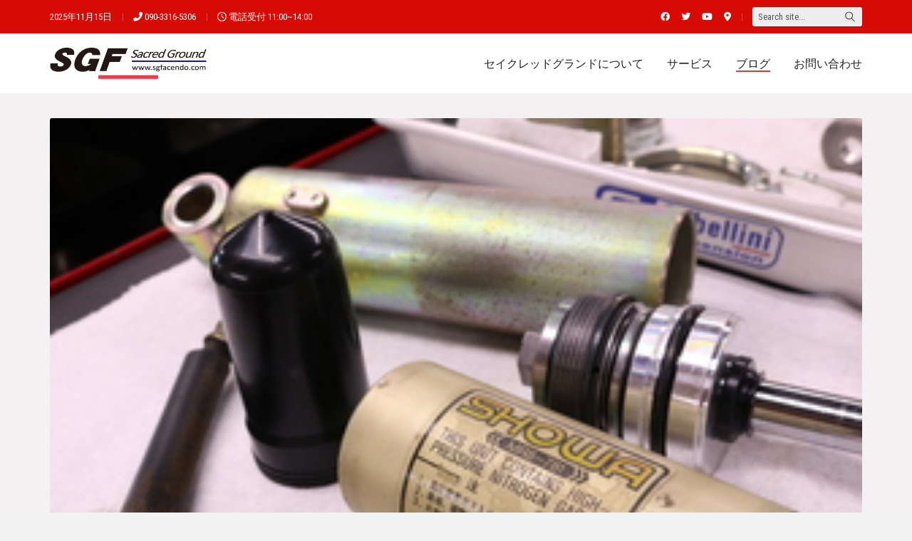

--- FILE ---
content_type: text/html; charset=UTF-8
request_url: https://sgfacendo.com/vfr400r/
body_size: 27354
content:
<!DOCTYPE html>

<html class="no-js" dir="ltr" lang="ja" prefix="og: https://ogp.me/ns#">
<head>
    <meta charset="UTF-8">
    <meta name="viewport" content="width=device-width, initial-scale=1.0">

	<title>VFR400Rの純正ダンパー - セイクレッドグランド【SACRED GROUND】</title>
    <style>
        		
		#chatbot-chatgpt { background: #f1f1f1 !important; color: #000000 !important; }
		.chatbot-bubble { color: #ffffff !important; }
		.chatbot-floating-style { color: #ffffff !important; }
		.chatbot-embedded-style { color: #ffffff !important; }
		#chatbot-chatgpt-submit { background-color: #f1f1f1 !important; }
		#chatbot-chatgpt-upload-file { background-color: #f1f1f1 !important; }
		#chatbot-chatgpt-erase-btn { background-color: #f1f1f1 !important; }
		#chatbot-chatgpt-text-to-speech-btn { background-color: #f1f1f1 !important; }
		#chatbot-chatgpt-download-transcript-btn { background-color: #f1f1f1 !important; }
		#chatbot-chatgpt-header { background-color: #222222 !important; }
		#chatbot-chatgpt-header-embedded { background-color: #222222 !important; }
		.chatbot-user-text { background-color: #007bff !important; color: #ffffff !important; }
		.chatbot-bot-text { background-color: #5BC236 !important; color: #ffffff !important; }
		.chatbot-typing-dot { color: #ffffff !important; }
		.chatbot-chatgpt-custom-button-class { color: #ffffff !important; }
		.chatbot-typing-indicator { background-color: #5BC236 !important; color: #ffffff !important; }
		#chatbot-chatgpt-title.title { color: #ffffff !important; }
		.chatbot-wide { width: 500px !important; }
		#chatbot-chatgpt.wide { width: 500px !important; }
		.chatbot-narrow { width: 300px !important; }
		#chatbot-chatgpt.narrow { width: 300px !important; }
		.chatbot-image-width { width: 300px !important; }
		#chatbot-chatgpt.image-width { width: 300px !important; }
    </style>
    <link rel="preconnect" href="https://fonts.googleapis.com">
<link rel="preconnect" href="https://fonts.gstatic.com" crossorigin>
<link rel="preload" href="https://fonts.gstatic.com/s/notosansjp/v42/-F62fjtqLzI2JPCgQBnw7HFowwII2lcnk-AFfrgQrvWXpdFg3KXxAMsKMbdN.0.woff2" as="font" type="font/woff2" crossorigin>
<link rel="preload" href="https://fonts.gstatic.com/s/notosansjp/v42/-F6pfjtqLzI2JPCgQBnw7HFQQi8q131nj-pXANNwpfqCt9pay6XIBdsAJNIhVEwQ.0.woff2" as="font" type="font/woff2" crossorigin>
<link rel="preload" href="https://fonts.gstatic.com/s/robotocondensed/v25/ieVl2ZhZI2eCN5jzbjEETS9weq8-19K7DQk6YvM.woff2" as="font" type="font/woff2" crossorigin>
<link rel="preload" href="https://fonts.gstatic.com/s/robotocondensed/v25/ieVg2ZhZI2eCN5jzbjEETS9weq8-19eDtCYobdNZUSdy4Q.woff2" as="font" type="font/woff2" crossorigin>
	<style>img:is([sizes="auto" i], [sizes^="auto," i]) { contain-intrinsic-size: 3000px 1500px }</style>
	
		<!-- All in One SEO 4.9.0 - aioseo.com -->
	<meta name="description" content="ブライトサイドトレーディングの松倉さんから依頼を頂き、VFR400Rのダンパーをオーバーホールしました。" />
	<meta name="robots" content="max-image-preview:large" />
	<meta name="author" content="sgfacendocom"/>
	<link rel="canonical" href="https://sgfacendo.com/vfr400r/" />
	<meta name="generator" content="All in One SEO (AIOSEO) 4.9.0" />

		<!-- Global site tag (gtag.js) - Google Analytics -->
<script async src="https://www.googletagmanager.com/gtag/js?id=G-FBVP7HRD65"></script>
<script>
 window.dataLayer = window.dataLayer || [];
 function gtag(){dataLayer.push(arguments);}
 gtag('js', new Date());

 gtag('config', 'G-FBVP7HRD65');
</script>
		<meta property="og:locale" content="ja_JP" />
		<meta property="og:site_name" content="セイクレッドグランド【SACRED GROUND】 - サスペンション、足回り専門店" />
		<meta property="og:type" content="article" />
		<meta property="og:title" content="VFR400Rの純正ダンパー - セイクレッドグランド【SACRED GROUND】" />
		<meta property="og:description" content="ブライトサイドトレーディングの松倉さんから依頼を頂き、VFR400Rのダンパーをオーバーホールしました。" />
		<meta property="og:url" content="https://sgfacendo.com/vfr400r/" />
		<meta property="og:image" content="https://sgfacendo.com/wpmain/wp-content/uploads/2022/06/logo-2.jpg" />
		<meta property="og:image:secure_url" content="https://sgfacendo.com/wpmain/wp-content/uploads/2022/06/logo-2.jpg" />
		<meta property="og:image:width" content="112" />
		<meta property="og:image:height" content="112" />
		<meta property="article:published_time" content="2018-06-29T14:13:38+00:00" />
		<meta property="article:modified_time" content="2022-06-09T15:47:56+00:00" />
		<meta property="article:publisher" content="https://www.facebook.com/Sacred-Ground-640650852697004/" />
		<meta name="twitter:card" content="summary" />
		<meta name="twitter:site" content="@SGFacendo" />
		<meta name="twitter:title" content="VFR400Rの純正ダンパー - セイクレッドグランド【SACRED GROUND】" />
		<meta name="twitter:description" content="ブライトサイドトレーディングの松倉さんから依頼を頂き、VFR400Rのダンパーをオーバーホールしました。" />
		<meta name="twitter:creator" content="@SGFacendo" />
		<meta name="twitter:image" content="https://sgfacendo.com/wpmain/wp-content/uploads/2022/06/logo-2.jpg" />
		<script type="application/ld+json" class="aioseo-schema">
			{"@context":"https:\/\/schema.org","@graph":[{"@type":"BlogPosting","@id":"https:\/\/sgfacendo.com\/vfr400r\/#blogposting","name":"VFR400R\u306e\u7d14\u6b63\u30c0\u30f3\u30d1\u30fc - \u30bb\u30a4\u30af\u30ec\u30c3\u30c9\u30b0\u30e9\u30f3\u30c9\u3010SACRED GROUND\u3011","headline":"VFR400R\u306e\u7d14\u6b63\u30c0\u30f3\u30d1\u30fc","author":{"@id":"https:\/\/sgfacendo.com\/author\/sgfacendocom\/#author"},"publisher":{"@id":"https:\/\/sgfacendo.com\/#organization"},"image":{"@type":"ImageObject","url":"https:\/\/sgfacendo.com\/wpmain\/wp-content\/uploads\/2018\/06\/2018629231630-thumb-300x200-9590.jpg","width":300,"height":200},"datePublished":"2018-06-29T23:13:38+09:00","dateModified":"2022-06-10T00:47:56+09:00","inLanguage":"ja","mainEntityOfPage":{"@id":"https:\/\/sgfacendo.com\/vfr400r\/#webpage"},"isPartOf":{"@id":"https:\/\/sgfacendo.com\/vfr400r\/#webpage"},"articleSection":"\u30aa\u30fc\u30d0\u30fc\u30db\u30fc\u30eb, \u30e1\u30f3\u30c6\u30ca\u30f3\u30b9"},{"@type":"BreadcrumbList","@id":"https:\/\/sgfacendo.com\/vfr400r\/#breadcrumblist","itemListElement":[{"@type":"ListItem","@id":"https:\/\/sgfacendo.com#listItem","position":1,"name":"\u30db\u30fc\u30e0","item":"https:\/\/sgfacendo.com","nextItem":{"@type":"ListItem","@id":"https:\/\/sgfacendo.com\/category\/%e3%82%aa%e3%83%bc%e3%83%90%e3%83%bc%e3%83%9b%e3%83%bc%e3%83%ab\/#listItem","name":"\u30aa\u30fc\u30d0\u30fc\u30db\u30fc\u30eb"}},{"@type":"ListItem","@id":"https:\/\/sgfacendo.com\/category\/%e3%82%aa%e3%83%bc%e3%83%90%e3%83%bc%e3%83%9b%e3%83%bc%e3%83%ab\/#listItem","position":2,"name":"\u30aa\u30fc\u30d0\u30fc\u30db\u30fc\u30eb","item":"https:\/\/sgfacendo.com\/category\/%e3%82%aa%e3%83%bc%e3%83%90%e3%83%bc%e3%83%9b%e3%83%bc%e3%83%ab\/","nextItem":{"@type":"ListItem","@id":"https:\/\/sgfacendo.com\/category\/%e3%82%aa%e3%83%bc%e3%83%90%e3%83%bc%e3%83%9b%e3%83%bc%e3%83%ab\/%e3%83%a1%e3%83%b3%e3%83%86%e3%83%8a%e3%83%b3%e3%82%b9\/#listItem","name":"\u30e1\u30f3\u30c6\u30ca\u30f3\u30b9"},"previousItem":{"@type":"ListItem","@id":"https:\/\/sgfacendo.com#listItem","name":"\u30db\u30fc\u30e0"}},{"@type":"ListItem","@id":"https:\/\/sgfacendo.com\/category\/%e3%82%aa%e3%83%bc%e3%83%90%e3%83%bc%e3%83%9b%e3%83%bc%e3%83%ab\/%e3%83%a1%e3%83%b3%e3%83%86%e3%83%8a%e3%83%b3%e3%82%b9\/#listItem","position":3,"name":"\u30e1\u30f3\u30c6\u30ca\u30f3\u30b9","item":"https:\/\/sgfacendo.com\/category\/%e3%82%aa%e3%83%bc%e3%83%90%e3%83%bc%e3%83%9b%e3%83%bc%e3%83%ab\/%e3%83%a1%e3%83%b3%e3%83%86%e3%83%8a%e3%83%b3%e3%82%b9\/","nextItem":{"@type":"ListItem","@id":"https:\/\/sgfacendo.com\/vfr400r\/#listItem","name":"VFR400R\u306e\u7d14\u6b63\u30c0\u30f3\u30d1\u30fc"},"previousItem":{"@type":"ListItem","@id":"https:\/\/sgfacendo.com\/category\/%e3%82%aa%e3%83%bc%e3%83%90%e3%83%bc%e3%83%9b%e3%83%bc%e3%83%ab\/#listItem","name":"\u30aa\u30fc\u30d0\u30fc\u30db\u30fc\u30eb"}},{"@type":"ListItem","@id":"https:\/\/sgfacendo.com\/vfr400r\/#listItem","position":4,"name":"VFR400R\u306e\u7d14\u6b63\u30c0\u30f3\u30d1\u30fc","previousItem":{"@type":"ListItem","@id":"https:\/\/sgfacendo.com\/category\/%e3%82%aa%e3%83%bc%e3%83%90%e3%83%bc%e3%83%9b%e3%83%bc%e3%83%ab\/%e3%83%a1%e3%83%b3%e3%83%86%e3%83%8a%e3%83%b3%e3%82%b9\/#listItem","name":"\u30e1\u30f3\u30c6\u30ca\u30f3\u30b9"}}]},{"@type":"Organization","@id":"https:\/\/sgfacendo.com\/#organization","name":"\u30bb\u30a4\u30af\u30ec\u30c3\u30c9\u30b0\u30e9\u30f3\u30c9\u3010SACRED GROUND\u3011","description":"\u30b5\u30b9\u30da\u30f3\u30b7\u30e7\u30f3\u3001\u8db3\u56de\u308a\u5c02\u9580\u5e97","url":"https:\/\/sgfacendo.com\/","telephone":"+81471915306","logo":{"@type":"ImageObject","url":"https:\/\/sgfacendo.com\/wpmain\/wp-content\/uploads\/2022\/06\/logo-2.jpg","@id":"https:\/\/sgfacendo.com\/vfr400r\/#organizationLogo","width":112,"height":112},"image":{"@id":"https:\/\/sgfacendo.com\/vfr400r\/#organizationLogo"},"sameAs":["https:\/\/www.facebook.com\/Sacred-Ground-640650852697004\/","https:\/\/twitter.com\/SGFacendo","https:\/\/www.youtube.com\/channel\/UCBGEnN9Nbcal5phO1yt54KA"]},{"@type":"Person","@id":"https:\/\/sgfacendo.com\/author\/sgfacendocom\/#author","url":"https:\/\/sgfacendo.com\/author\/sgfacendocom\/","name":"sgfacendocom","image":{"@type":"ImageObject","@id":"https:\/\/sgfacendo.com\/vfr400r\/#authorImage","url":"https:\/\/secure.gravatar.com\/avatar\/7991d9371e77d16fa36583bcd49159ecbf947553f419bec8794174c75c8f4877?s=96&d=mm&r=g","width":96,"height":96,"caption":"sgfacendocom"}},{"@type":"WebPage","@id":"https:\/\/sgfacendo.com\/vfr400r\/#webpage","url":"https:\/\/sgfacendo.com\/vfr400r\/","name":"VFR400R\u306e\u7d14\u6b63\u30c0\u30f3\u30d1\u30fc - \u30bb\u30a4\u30af\u30ec\u30c3\u30c9\u30b0\u30e9\u30f3\u30c9\u3010SACRED GROUND\u3011","description":"\u30d6\u30e9\u30a4\u30c8\u30b5\u30a4\u30c9\u30c8\u30ec\u30fc\u30c7\u30a3\u30f3\u30b0\u306e\u677e\u5009\u3055\u3093\u304b\u3089\u4f9d\u983c\u3092\u9802\u304d\u3001VFR400R\u306e\u30c0\u30f3\u30d1\u30fc\u3092\u30aa\u30fc\u30d0\u30fc\u30db\u30fc\u30eb\u3057\u307e\u3057\u305f\u3002","inLanguage":"ja","isPartOf":{"@id":"https:\/\/sgfacendo.com\/#website"},"breadcrumb":{"@id":"https:\/\/sgfacendo.com\/vfr400r\/#breadcrumblist"},"author":{"@id":"https:\/\/sgfacendo.com\/author\/sgfacendocom\/#author"},"creator":{"@id":"https:\/\/sgfacendo.com\/author\/sgfacendocom\/#author"},"image":{"@type":"ImageObject","url":"https:\/\/sgfacendo.com\/wpmain\/wp-content\/uploads\/2018\/06\/2018629231630-thumb-300x200-9590.jpg","@id":"https:\/\/sgfacendo.com\/vfr400r\/#mainImage","width":300,"height":200},"primaryImageOfPage":{"@id":"https:\/\/sgfacendo.com\/vfr400r\/#mainImage"},"datePublished":"2018-06-29T23:13:38+09:00","dateModified":"2022-06-10T00:47:56+09:00"},{"@type":"WebSite","@id":"https:\/\/sgfacendo.com\/#website","url":"https:\/\/sgfacendo.com\/","name":"\u30bb\u30a4\u30af\u30ec\u30c3\u30c9\u30b0\u30e9\u30f3\u30c9\u3010SACRED GROUND\u3011","description":"\u30b5\u30b9\u30da\u30f3\u30b7\u30e7\u30f3\u3001\u8db3\u56de\u308a\u5c02\u9580\u5e97","inLanguage":"ja","publisher":{"@id":"https:\/\/sgfacendo.com\/#organization"}}]}
		</script>
		<!-- All in One SEO -->

<link rel='dns-prefetch' href='//fonts.googleapis.com' />
<link rel='dns-prefetch' href='//www.googletagmanager.com' />
<link rel="alternate" type="application/rss+xml" title="セイクレッドグランド【SACRED GROUND】 &raquo; フィード" href="https://sgfacendo.com/feed/" />
<link rel="alternate" type="application/rss+xml" title="セイクレッドグランド【SACRED GROUND】 &raquo; コメントフィード" href="https://sgfacendo.com/comments/feed/" />
<link rel="alternate" type="application/rss+xml" title="セイクレッドグランド【SACRED GROUND】 &raquo; VFR400Rの純正ダンパー のコメントのフィード" href="https://sgfacendo.com/vfr400r/feed/" />
    <meta property="og:type" content="article">
    <meta property="og:title" content="VFR400Rの純正ダンパー">
    <meta property="og:url" content="https://sgfacendo.com/vfr400r/">
    <meta property="og:site_name" content="セイクレッドグランド【SACRED GROUND】">

	        <meta property="og:description" content="　ブライトサイドトレーディングの松倉さんから依頼を頂き、VFR400Rのダンパーをオーバーホールしました。 　ロッドには錆があり、自社製ロッドSGSA14を用い&hellip;">
	
	        <meta property="og:image" content="https://sgfacendo.com/wpmain/wp-content/uploads/2018/06/2018629231630-thumb-300x200-9590.jpg">
        <link itemprop="image" href="https://sgfacendo.com/wpmain/wp-content/uploads/2018/06/2018629231630-thumb-300x200-9590.jpg">

		            <!--
		  <PageMap>
		    <DataObject type="thumbnail">
		      <Attribute name="src" value="https://sgfacendo.com/wpmain/wp-content/uploads/2018/06/2018629231630-thumb-300x200-9590-150x150.jpg"/>
		      <Attribute name="width" value="150"/>
		      <Attribute name="height" value="150"/>
		    </DataObject>
		  </PageMap>
		-->
		
			<!-- This site uses the Google Analytics by MonsterInsights plugin v9.9.1 - Using Analytics tracking - https://www.monsterinsights.com/ -->
							<script src="//www.googletagmanager.com/gtag/js?id=G-8D6EVV5Z5C"  data-cfasync="false" data-wpfc-render="false" type="text/javascript" async></script>
			<script data-cfasync="false" data-wpfc-render="false" type="text/javascript">
				var mi_version = '9.9.1';
				var mi_track_user = true;
				var mi_no_track_reason = '';
								var MonsterInsightsDefaultLocations = {"page_location":"https:\/\/sgfacendo.com\/vfr400r\/"};
								if ( typeof MonsterInsightsPrivacyGuardFilter === 'function' ) {
					var MonsterInsightsLocations = (typeof MonsterInsightsExcludeQuery === 'object') ? MonsterInsightsPrivacyGuardFilter( MonsterInsightsExcludeQuery ) : MonsterInsightsPrivacyGuardFilter( MonsterInsightsDefaultLocations );
				} else {
					var MonsterInsightsLocations = (typeof MonsterInsightsExcludeQuery === 'object') ? MonsterInsightsExcludeQuery : MonsterInsightsDefaultLocations;
				}

								var disableStrs = [
										'ga-disable-G-8D6EVV5Z5C',
									];

				/* Function to detect opted out users */
				function __gtagTrackerIsOptedOut() {
					for (var index = 0; index < disableStrs.length; index++) {
						if (document.cookie.indexOf(disableStrs[index] + '=true') > -1) {
							return true;
						}
					}

					return false;
				}

				/* Disable tracking if the opt-out cookie exists. */
				if (__gtagTrackerIsOptedOut()) {
					for (var index = 0; index < disableStrs.length; index++) {
						window[disableStrs[index]] = true;
					}
				}

				/* Opt-out function */
				function __gtagTrackerOptout() {
					for (var index = 0; index < disableStrs.length; index++) {
						document.cookie = disableStrs[index] + '=true; expires=Thu, 31 Dec 2099 23:59:59 UTC; path=/';
						window[disableStrs[index]] = true;
					}
				}

				if ('undefined' === typeof gaOptout) {
					function gaOptout() {
						__gtagTrackerOptout();
					}
				}
								window.dataLayer = window.dataLayer || [];

				window.MonsterInsightsDualTracker = {
					helpers: {},
					trackers: {},
				};
				if (mi_track_user) {
					function __gtagDataLayer() {
						dataLayer.push(arguments);
					}

					function __gtagTracker(type, name, parameters) {
						if (!parameters) {
							parameters = {};
						}

						if (parameters.send_to) {
							__gtagDataLayer.apply(null, arguments);
							return;
						}

						if (type === 'event') {
														parameters.send_to = monsterinsights_frontend.v4_id;
							var hookName = name;
							if (typeof parameters['event_category'] !== 'undefined') {
								hookName = parameters['event_category'] + ':' + name;
							}

							if (typeof MonsterInsightsDualTracker.trackers[hookName] !== 'undefined') {
								MonsterInsightsDualTracker.trackers[hookName](parameters);
							} else {
								__gtagDataLayer('event', name, parameters);
							}
							
						} else {
							__gtagDataLayer.apply(null, arguments);
						}
					}

					__gtagTracker('js', new Date());
					__gtagTracker('set', {
						'developer_id.dZGIzZG': true,
											});
					if ( MonsterInsightsLocations.page_location ) {
						__gtagTracker('set', MonsterInsightsLocations);
					}
										__gtagTracker('config', 'G-8D6EVV5Z5C', {"forceSSL":"true","link_attribution":"true"} );
										window.gtag = __gtagTracker;										(function () {
						/* https://developers.google.com/analytics/devguides/collection/analyticsjs/ */
						/* ga and __gaTracker compatibility shim. */
						var noopfn = function () {
							return null;
						};
						var newtracker = function () {
							return new Tracker();
						};
						var Tracker = function () {
							return null;
						};
						var p = Tracker.prototype;
						p.get = noopfn;
						p.set = noopfn;
						p.send = function () {
							var args = Array.prototype.slice.call(arguments);
							args.unshift('send');
							__gaTracker.apply(null, args);
						};
						var __gaTracker = function () {
							var len = arguments.length;
							if (len === 0) {
								return;
							}
							var f = arguments[len - 1];
							if (typeof f !== 'object' || f === null || typeof f.hitCallback !== 'function') {
								if ('send' === arguments[0]) {
									var hitConverted, hitObject = false, action;
									if ('event' === arguments[1]) {
										if ('undefined' !== typeof arguments[3]) {
											hitObject = {
												'eventAction': arguments[3],
												'eventCategory': arguments[2],
												'eventLabel': arguments[4],
												'value': arguments[5] ? arguments[5] : 1,
											}
										}
									}
									if ('pageview' === arguments[1]) {
										if ('undefined' !== typeof arguments[2]) {
											hitObject = {
												'eventAction': 'page_view',
												'page_path': arguments[2],
											}
										}
									}
									if (typeof arguments[2] === 'object') {
										hitObject = arguments[2];
									}
									if (typeof arguments[5] === 'object') {
										Object.assign(hitObject, arguments[5]);
									}
									if ('undefined' !== typeof arguments[1].hitType) {
										hitObject = arguments[1];
										if ('pageview' === hitObject.hitType) {
											hitObject.eventAction = 'page_view';
										}
									}
									if (hitObject) {
										action = 'timing' === arguments[1].hitType ? 'timing_complete' : hitObject.eventAction;
										hitConverted = mapArgs(hitObject);
										__gtagTracker('event', action, hitConverted);
									}
								}
								return;
							}

							function mapArgs(args) {
								var arg, hit = {};
								var gaMap = {
									'eventCategory': 'event_category',
									'eventAction': 'event_action',
									'eventLabel': 'event_label',
									'eventValue': 'event_value',
									'nonInteraction': 'non_interaction',
									'timingCategory': 'event_category',
									'timingVar': 'name',
									'timingValue': 'value',
									'timingLabel': 'event_label',
									'page': 'page_path',
									'location': 'page_location',
									'title': 'page_title',
									'referrer' : 'page_referrer',
								};
								for (arg in args) {
																		if (!(!args.hasOwnProperty(arg) || !gaMap.hasOwnProperty(arg))) {
										hit[gaMap[arg]] = args[arg];
									} else {
										hit[arg] = args[arg];
									}
								}
								return hit;
							}

							try {
								f.hitCallback();
							} catch (ex) {
							}
						};
						__gaTracker.create = newtracker;
						__gaTracker.getByName = newtracker;
						__gaTracker.getAll = function () {
							return [];
						};
						__gaTracker.remove = noopfn;
						__gaTracker.loaded = true;
						window['__gaTracker'] = __gaTracker;
					})();
									} else {
										console.log("");
					(function () {
						function __gtagTracker() {
							return null;
						}

						window['__gtagTracker'] = __gtagTracker;
						window['gtag'] = __gtagTracker;
					})();
									}
			</script>
			
							<!-- / Google Analytics by MonsterInsights -->
		<script type="text/javascript">
/* <![CDATA[ */
window._wpemojiSettings = {"baseUrl":"https:\/\/s.w.org\/images\/core\/emoji\/16.0.1\/72x72\/","ext":".png","svgUrl":"https:\/\/s.w.org\/images\/core\/emoji\/16.0.1\/svg\/","svgExt":".svg","source":{"concatemoji":"https:\/\/sgfacendo.com\/wpmain\/wp-includes\/js\/wp-emoji-release.min.js?ver=6.8.3"}};
/*! This file is auto-generated */
!function(s,n){var o,i,e;function c(e){try{var t={supportTests:e,timestamp:(new Date).valueOf()};sessionStorage.setItem(o,JSON.stringify(t))}catch(e){}}function p(e,t,n){e.clearRect(0,0,e.canvas.width,e.canvas.height),e.fillText(t,0,0);var t=new Uint32Array(e.getImageData(0,0,e.canvas.width,e.canvas.height).data),a=(e.clearRect(0,0,e.canvas.width,e.canvas.height),e.fillText(n,0,0),new Uint32Array(e.getImageData(0,0,e.canvas.width,e.canvas.height).data));return t.every(function(e,t){return e===a[t]})}function u(e,t){e.clearRect(0,0,e.canvas.width,e.canvas.height),e.fillText(t,0,0);for(var n=e.getImageData(16,16,1,1),a=0;a<n.data.length;a++)if(0!==n.data[a])return!1;return!0}function f(e,t,n,a){switch(t){case"flag":return n(e,"\ud83c\udff3\ufe0f\u200d\u26a7\ufe0f","\ud83c\udff3\ufe0f\u200b\u26a7\ufe0f")?!1:!n(e,"\ud83c\udde8\ud83c\uddf6","\ud83c\udde8\u200b\ud83c\uddf6")&&!n(e,"\ud83c\udff4\udb40\udc67\udb40\udc62\udb40\udc65\udb40\udc6e\udb40\udc67\udb40\udc7f","\ud83c\udff4\u200b\udb40\udc67\u200b\udb40\udc62\u200b\udb40\udc65\u200b\udb40\udc6e\u200b\udb40\udc67\u200b\udb40\udc7f");case"emoji":return!a(e,"\ud83e\udedf")}return!1}function g(e,t,n,a){var r="undefined"!=typeof WorkerGlobalScope&&self instanceof WorkerGlobalScope?new OffscreenCanvas(300,150):s.createElement("canvas"),o=r.getContext("2d",{willReadFrequently:!0}),i=(o.textBaseline="top",o.font="600 32px Arial",{});return e.forEach(function(e){i[e]=t(o,e,n,a)}),i}function t(e){var t=s.createElement("script");t.src=e,t.defer=!0,s.head.appendChild(t)}"undefined"!=typeof Promise&&(o="wpEmojiSettingsSupports",i=["flag","emoji"],n.supports={everything:!0,everythingExceptFlag:!0},e=new Promise(function(e){s.addEventListener("DOMContentLoaded",e,{once:!0})}),new Promise(function(t){var n=function(){try{var e=JSON.parse(sessionStorage.getItem(o));if("object"==typeof e&&"number"==typeof e.timestamp&&(new Date).valueOf()<e.timestamp+604800&&"object"==typeof e.supportTests)return e.supportTests}catch(e){}return null}();if(!n){if("undefined"!=typeof Worker&&"undefined"!=typeof OffscreenCanvas&&"undefined"!=typeof URL&&URL.createObjectURL&&"undefined"!=typeof Blob)try{var e="postMessage("+g.toString()+"("+[JSON.stringify(i),f.toString(),p.toString(),u.toString()].join(",")+"));",a=new Blob([e],{type:"text/javascript"}),r=new Worker(URL.createObjectURL(a),{name:"wpTestEmojiSupports"});return void(r.onmessage=function(e){c(n=e.data),r.terminate(),t(n)})}catch(e){}c(n=g(i,f,p,u))}t(n)}).then(function(e){for(var t in e)n.supports[t]=e[t],n.supports.everything=n.supports.everything&&n.supports[t],"flag"!==t&&(n.supports.everythingExceptFlag=n.supports.everythingExceptFlag&&n.supports[t]);n.supports.everythingExceptFlag=n.supports.everythingExceptFlag&&!n.supports.flag,n.DOMReady=!1,n.readyCallback=function(){n.DOMReady=!0}}).then(function(){return e}).then(function(){var e;n.supports.everything||(n.readyCallback(),(e=n.source||{}).concatemoji?t(e.concatemoji):e.wpemoji&&e.twemoji&&(t(e.twemoji),t(e.wpemoji)))}))}((window,document),window._wpemojiSettings);
/* ]]> */
</script>
<style id='wp-emoji-styles-inline-css'>

	img.wp-smiley, img.emoji {
		display: inline !important;
		border: none !important;
		box-shadow: none !important;
		height: 1em !important;
		width: 1em !important;
		margin: 0 0.07em !important;
		vertical-align: -0.1em !important;
		background: none !important;
		padding: 0 !important;
	}
</style>
<link rel='stylesheet' id='wp-block-library-css' href='https://sgfacendo.com/wpmain/wp-includes/css/dist/block-library/style.min.css?ver=6.8.3' media='all' />
<style id='classic-theme-styles-inline-css'>
/*! This file is auto-generated */
.wp-block-button__link{color:#fff;background-color:#32373c;border-radius:9999px;box-shadow:none;text-decoration:none;padding:calc(.667em + 2px) calc(1.333em + 2px);font-size:1.125em}.wp-block-file__button{background:#32373c;color:#fff;text-decoration:none}
</style>
<link rel='stylesheet' id='aioseo/css/src/vue/standalone/blocks/table-of-contents/global.scss-css' href='https://sgfacendo.com/wpmain/wp-content/plugins/all-in-one-seo-pack/dist/Lite/assets/css/table-of-contents/global.e90f6d47.css?ver=4.9.0' media='all' />
<style id='global-styles-inline-css'>
:root{--wp--preset--aspect-ratio--square: 1;--wp--preset--aspect-ratio--4-3: 4/3;--wp--preset--aspect-ratio--3-4: 3/4;--wp--preset--aspect-ratio--3-2: 3/2;--wp--preset--aspect-ratio--2-3: 2/3;--wp--preset--aspect-ratio--16-9: 16/9;--wp--preset--aspect-ratio--9-16: 9/16;--wp--preset--color--black: #000000;--wp--preset--color--cyan-bluish-gray: #abb8c3;--wp--preset--color--white: #ffffff;--wp--preset--color--pale-pink: #f78da7;--wp--preset--color--vivid-red: #cf2e2e;--wp--preset--color--luminous-vivid-orange: #ff6900;--wp--preset--color--luminous-vivid-amber: #fcb900;--wp--preset--color--light-green-cyan: #7bdcb5;--wp--preset--color--vivid-green-cyan: #00d084;--wp--preset--color--pale-cyan-blue: #8ed1fc;--wp--preset--color--vivid-cyan-blue: #0693e3;--wp--preset--color--vivid-purple: #9b51e0;--wp--preset--gradient--vivid-cyan-blue-to-vivid-purple: linear-gradient(135deg,rgba(6,147,227,1) 0%,rgb(155,81,224) 100%);--wp--preset--gradient--light-green-cyan-to-vivid-green-cyan: linear-gradient(135deg,rgb(122,220,180) 0%,rgb(0,208,130) 100%);--wp--preset--gradient--luminous-vivid-amber-to-luminous-vivid-orange: linear-gradient(135deg,rgba(252,185,0,1) 0%,rgba(255,105,0,1) 100%);--wp--preset--gradient--luminous-vivid-orange-to-vivid-red: linear-gradient(135deg,rgba(255,105,0,1) 0%,rgb(207,46,46) 100%);--wp--preset--gradient--very-light-gray-to-cyan-bluish-gray: linear-gradient(135deg,rgb(238,238,238) 0%,rgb(169,184,195) 100%);--wp--preset--gradient--cool-to-warm-spectrum: linear-gradient(135deg,rgb(74,234,220) 0%,rgb(151,120,209) 20%,rgb(207,42,186) 40%,rgb(238,44,130) 60%,rgb(251,105,98) 80%,rgb(254,248,76) 100%);--wp--preset--gradient--blush-light-purple: linear-gradient(135deg,rgb(255,206,236) 0%,rgb(152,150,240) 100%);--wp--preset--gradient--blush-bordeaux: linear-gradient(135deg,rgb(254,205,165) 0%,rgb(254,45,45) 50%,rgb(107,0,62) 100%);--wp--preset--gradient--luminous-dusk: linear-gradient(135deg,rgb(255,203,112) 0%,rgb(199,81,192) 50%,rgb(65,88,208) 100%);--wp--preset--gradient--pale-ocean: linear-gradient(135deg,rgb(255,245,203) 0%,rgb(182,227,212) 50%,rgb(51,167,181) 100%);--wp--preset--gradient--electric-grass: linear-gradient(135deg,rgb(202,248,128) 0%,rgb(113,206,126) 100%);--wp--preset--gradient--midnight: linear-gradient(135deg,rgb(2,3,129) 0%,rgb(40,116,252) 100%);--wp--preset--font-size--small: 13px;--wp--preset--font-size--medium: 20px;--wp--preset--font-size--large: 36px;--wp--preset--font-size--x-large: 42px;--wp--preset--spacing--20: 0.44rem;--wp--preset--spacing--30: 0.67rem;--wp--preset--spacing--40: 1rem;--wp--preset--spacing--50: 1.5rem;--wp--preset--spacing--60: 2.25rem;--wp--preset--spacing--70: 3.38rem;--wp--preset--spacing--80: 5.06rem;--wp--preset--shadow--natural: 6px 6px 9px rgba(0, 0, 0, 0.2);--wp--preset--shadow--deep: 12px 12px 50px rgba(0, 0, 0, 0.4);--wp--preset--shadow--sharp: 6px 6px 0px rgba(0, 0, 0, 0.2);--wp--preset--shadow--outlined: 6px 6px 0px -3px rgba(255, 255, 255, 1), 6px 6px rgba(0, 0, 0, 1);--wp--preset--shadow--crisp: 6px 6px 0px rgba(0, 0, 0, 1);}:where(.is-layout-flex){gap: 0.5em;}:where(.is-layout-grid){gap: 0.5em;}body .is-layout-flex{display: flex;}.is-layout-flex{flex-wrap: wrap;align-items: center;}.is-layout-flex > :is(*, div){margin: 0;}body .is-layout-grid{display: grid;}.is-layout-grid > :is(*, div){margin: 0;}:where(.wp-block-columns.is-layout-flex){gap: 2em;}:where(.wp-block-columns.is-layout-grid){gap: 2em;}:where(.wp-block-post-template.is-layout-flex){gap: 1.25em;}:where(.wp-block-post-template.is-layout-grid){gap: 1.25em;}.has-black-color{color: var(--wp--preset--color--black) !important;}.has-cyan-bluish-gray-color{color: var(--wp--preset--color--cyan-bluish-gray) !important;}.has-white-color{color: var(--wp--preset--color--white) !important;}.has-pale-pink-color{color: var(--wp--preset--color--pale-pink) !important;}.has-vivid-red-color{color: var(--wp--preset--color--vivid-red) !important;}.has-luminous-vivid-orange-color{color: var(--wp--preset--color--luminous-vivid-orange) !important;}.has-luminous-vivid-amber-color{color: var(--wp--preset--color--luminous-vivid-amber) !important;}.has-light-green-cyan-color{color: var(--wp--preset--color--light-green-cyan) !important;}.has-vivid-green-cyan-color{color: var(--wp--preset--color--vivid-green-cyan) !important;}.has-pale-cyan-blue-color{color: var(--wp--preset--color--pale-cyan-blue) !important;}.has-vivid-cyan-blue-color{color: var(--wp--preset--color--vivid-cyan-blue) !important;}.has-vivid-purple-color{color: var(--wp--preset--color--vivid-purple) !important;}.has-black-background-color{background-color: var(--wp--preset--color--black) !important;}.has-cyan-bluish-gray-background-color{background-color: var(--wp--preset--color--cyan-bluish-gray) !important;}.has-white-background-color{background-color: var(--wp--preset--color--white) !important;}.has-pale-pink-background-color{background-color: var(--wp--preset--color--pale-pink) !important;}.has-vivid-red-background-color{background-color: var(--wp--preset--color--vivid-red) !important;}.has-luminous-vivid-orange-background-color{background-color: var(--wp--preset--color--luminous-vivid-orange) !important;}.has-luminous-vivid-amber-background-color{background-color: var(--wp--preset--color--luminous-vivid-amber) !important;}.has-light-green-cyan-background-color{background-color: var(--wp--preset--color--light-green-cyan) !important;}.has-vivid-green-cyan-background-color{background-color: var(--wp--preset--color--vivid-green-cyan) !important;}.has-pale-cyan-blue-background-color{background-color: var(--wp--preset--color--pale-cyan-blue) !important;}.has-vivid-cyan-blue-background-color{background-color: var(--wp--preset--color--vivid-cyan-blue) !important;}.has-vivid-purple-background-color{background-color: var(--wp--preset--color--vivid-purple) !important;}.has-black-border-color{border-color: var(--wp--preset--color--black) !important;}.has-cyan-bluish-gray-border-color{border-color: var(--wp--preset--color--cyan-bluish-gray) !important;}.has-white-border-color{border-color: var(--wp--preset--color--white) !important;}.has-pale-pink-border-color{border-color: var(--wp--preset--color--pale-pink) !important;}.has-vivid-red-border-color{border-color: var(--wp--preset--color--vivid-red) !important;}.has-luminous-vivid-orange-border-color{border-color: var(--wp--preset--color--luminous-vivid-orange) !important;}.has-luminous-vivid-amber-border-color{border-color: var(--wp--preset--color--luminous-vivid-amber) !important;}.has-light-green-cyan-border-color{border-color: var(--wp--preset--color--light-green-cyan) !important;}.has-vivid-green-cyan-border-color{border-color: var(--wp--preset--color--vivid-green-cyan) !important;}.has-pale-cyan-blue-border-color{border-color: var(--wp--preset--color--pale-cyan-blue) !important;}.has-vivid-cyan-blue-border-color{border-color: var(--wp--preset--color--vivid-cyan-blue) !important;}.has-vivid-purple-border-color{border-color: var(--wp--preset--color--vivid-purple) !important;}.has-vivid-cyan-blue-to-vivid-purple-gradient-background{background: var(--wp--preset--gradient--vivid-cyan-blue-to-vivid-purple) !important;}.has-light-green-cyan-to-vivid-green-cyan-gradient-background{background: var(--wp--preset--gradient--light-green-cyan-to-vivid-green-cyan) !important;}.has-luminous-vivid-amber-to-luminous-vivid-orange-gradient-background{background: var(--wp--preset--gradient--luminous-vivid-amber-to-luminous-vivid-orange) !important;}.has-luminous-vivid-orange-to-vivid-red-gradient-background{background: var(--wp--preset--gradient--luminous-vivid-orange-to-vivid-red) !important;}.has-very-light-gray-to-cyan-bluish-gray-gradient-background{background: var(--wp--preset--gradient--very-light-gray-to-cyan-bluish-gray) !important;}.has-cool-to-warm-spectrum-gradient-background{background: var(--wp--preset--gradient--cool-to-warm-spectrum) !important;}.has-blush-light-purple-gradient-background{background: var(--wp--preset--gradient--blush-light-purple) !important;}.has-blush-bordeaux-gradient-background{background: var(--wp--preset--gradient--blush-bordeaux) !important;}.has-luminous-dusk-gradient-background{background: var(--wp--preset--gradient--luminous-dusk) !important;}.has-pale-ocean-gradient-background{background: var(--wp--preset--gradient--pale-ocean) !important;}.has-electric-grass-gradient-background{background: var(--wp--preset--gradient--electric-grass) !important;}.has-midnight-gradient-background{background: var(--wp--preset--gradient--midnight) !important;}.has-small-font-size{font-size: var(--wp--preset--font-size--small) !important;}.has-medium-font-size{font-size: var(--wp--preset--font-size--medium) !important;}.has-large-font-size{font-size: var(--wp--preset--font-size--large) !important;}.has-x-large-font-size{font-size: var(--wp--preset--font-size--x-large) !important;}
:where(.wp-block-post-template.is-layout-flex){gap: 1.25em;}:where(.wp-block-post-template.is-layout-grid){gap: 1.25em;}
:where(.wp-block-columns.is-layout-flex){gap: 2em;}:where(.wp-block-columns.is-layout-grid){gap: 2em;}
:root :where(.wp-block-pullquote){font-size: 1.5em;line-height: 1.6;}
</style>
<link rel='stylesheet' id='dashicons-css' href='https://sgfacendo.com/wpmain/wp-includes/css/dashicons.min.css?ver=6.8.3' media='all' />
<link rel='stylesheet' id='chatbot-chatgpt-css-css' href='https://sgfacendo.com/wpmain/wp-content/plugins/chatbot-chatgpt/assets/css/chatbot-chatgpt.css?ver=2.3.7' media='all' />
<style id='woocommerce-inline-inline-css'>
.woocommerce form .form-row .required { visibility: visible; }
</style>
<link rel='stylesheet' id='bigger-picture-css' href='https://sgfacendo.com/wpmain/wp-content/plugins/youtube-channel/assets/lib/bigger-picture/css/bigger-picture.min.css?ver=3.25.2' media='all' />
<link rel='stylesheet' id='youtube-channel-css' href='https://sgfacendo.com/wpmain/wp-content/plugins/youtube-channel/assets/css/youtube-channel.min.css?ver=3.25.2' media='all' />
<link rel='stylesheet' id='brands-styles-css' href='https://sgfacendo.com/wpmain/wp-content/plugins/woocommerce/assets/css/brands.css?ver=10.3.5' media='all' />
<link rel='stylesheet' id='kalium-bootstrap-css-css' href='https://sgfacendo.com/wpmain/wp-content/themes/kalium/assets/css/bootstrap.min.css?ver=3.5.001' media='all' />
<link rel='stylesheet' id='kalium-theme-base-css-css' href='https://sgfacendo.com/wpmain/wp-content/themes/kalium/assets/css/base.min.css?ver=3.5.001' media='all' />
<link rel='stylesheet' id='kalium-theme-style-new-css-css' href='https://sgfacendo.com/wpmain/wp-content/themes/kalium/assets/css/new/style.min.css?ver=3.5.001' media='all' />
<link rel='stylesheet' id='kalium-theme-other-css-css' href='https://sgfacendo.com/wpmain/wp-content/themes/kalium/assets/css/other.min.css?ver=3.5.001' media='all' />
<link rel='stylesheet' id='kalium-style-css-css' href='https://sgfacendo.com/wpmain/wp-content/themes/kalium/style.css?ver=3.5.001' media='all' />
<link rel='stylesheet' id='custom-skin-css' href='https://sgfacendo.com/wpmain/wp-content/themes/kalium-child-automotive/custom-skin.css?ver=bb3279aca01bea9eb8cd56feda30d44c' media='all' />
<link rel='stylesheet' id='kalium-fluidbox-css-css' href='https://sgfacendo.com/wpmain/wp-content/themes/kalium/assets/vendors/fluidbox/css/fluidbox.min.css?ver=3.5.001' media='all' />
<link rel='stylesheet' id='kalium-child-css' href='https://sgfacendo.com/wpmain/wp-content/themes/kalium-child-automotive/style.css?ver=6.8.3' media='all' />
<link rel='stylesheet' id='typolab-noto-sans-jp-font-3-css' href='https://fonts.googleapis.com/css2?family=Noto+Sans+JP%3Awght%40400%3B900&#038;display=swap&#038;ver=3.5' media='all' />
<link rel='stylesheet' id='typolab-roboto-condensed-font-4-css' href='https://fonts.googleapis.com/css2?family=Roboto+Condensed%3Aital%2Cwght%400%2C400%3B1%2C700&#038;display=swap&#038;ver=3.5' media='all' />
<link rel='stylesheet' id='prdctfltr-css' href='https://sgfacendo.com/wpmain/wp-content/plugins/prdctfltr/includes/css/styles.css?ver=8.3.0' media='all' />
    <script type="text/javascript">
		var ajaxurl = ajaxurl || 'https://sgfacendo.com/wpmain/wp-admin/admin-ajax.php';
		    </script>
	
<style data-base-selectors>body{font-family:"Noto Sans JP";font-style:normal;font-weight:normal}h1, .h1, .section-title h1, h2, .h2, .single-post .post-comments--section-title h2, .section-title h2, h3, .h3, .section-title h3, h4, .h4, .section-title h4, h5, .h5, h6, .h6{font-family:"Noto Sans JP";font-style:normal;font-weight:normal}p, .section-title p{font-family:"Noto Sans JP";font-style:normal;font-weight:normal}</style>
<style data-base-selectors>body{font-family:"Roboto Condensed";font-style:normal;font-weight:normal}h1, .h1, .section-title h1, h2, .h2, .single-post .post-comments--section-title h2, .section-title h2, h3, .h3, .section-title h3, h4, .h4, .section-title h4, h5, .h5, h6, .h6{font-family:"Roboto Condensed";font-style:italic;font-weight:700}</style><script type="text/javascript" src="https://sgfacendo.com/wpmain/wp-content/plugins/google-analytics-premium/assets/js/frontend-gtag.min.js?ver=9.9.1" id="monsterinsights-frontend-script-js" async="async" data-wp-strategy="async"></script>
<script data-cfasync="false" data-wpfc-render="false" type="text/javascript" id='monsterinsights-frontend-script-js-extra'>/* <![CDATA[ */
var monsterinsights_frontend = {"js_events_tracking":"true","download_extensions":"doc,pdf,ppt,zip,xls,docx,pptx,xlsx","inbound_paths":"[{\"path\":\"\\\/go\\\/\",\"label\":\"affiliate\"},{\"path\":\"\\\/recommend\\\/\",\"label\":\"affiliate\"}]","home_url":"https:\/\/sgfacendo.com","hash_tracking":"false","v4_id":"G-8D6EVV5Z5C"};/* ]]> */
</script>
<script type="text/javascript" src="https://sgfacendo.com/wpmain/wp-includes/js/jquery/jquery.min.js?ver=3.7.1" id="jquery-core-js"></script>
<script type="text/javascript" src="https://sgfacendo.com/wpmain/wp-includes/js/jquery/jquery-migrate.min.js?ver=3.4.1" id="jquery-migrate-js"></script>
<script type="text/javascript" src="https://sgfacendo.com/wpmain/wp-content/plugins/woocommerce/assets/js/jquery-blockui/jquery.blockUI.min.js?ver=2.7.0-wc.10.3.5" id="wc-jquery-blockui-js" data-wp-strategy="defer"></script>
<script type="text/javascript" id="wc-add-to-cart-js-extra">
/* <![CDATA[ */
var wc_add_to_cart_params = {"ajax_url":"\/wpmain\/wp-admin\/admin-ajax.php","wc_ajax_url":"\/?wc-ajax=%%endpoint%%","i18n_view_cart":"\u304a\u8cb7\u3044\u7269\u30ab\u30b4\u3092\u8868\u793a","cart_url":"https:\/\/sgfacendo.com","is_cart":"","cart_redirect_after_add":"no"};
/* ]]> */
</script>
<script type="text/javascript" src="https://sgfacendo.com/wpmain/wp-content/plugins/woocommerce/assets/js/frontend/add-to-cart.min.js?ver=10.3.5" id="wc-add-to-cart-js" data-wp-strategy="defer"></script>
<script type="text/javascript" src="https://sgfacendo.com/wpmain/wp-content/plugins/woocommerce/assets/js/js-cookie/js.cookie.min.js?ver=2.1.4-wc.10.3.5" id="wc-js-cookie-js" defer="defer" data-wp-strategy="defer"></script>
<script type="text/javascript" id="woocommerce-js-extra">
/* <![CDATA[ */
var woocommerce_params = {"ajax_url":"\/wpmain\/wp-admin\/admin-ajax.php","wc_ajax_url":"\/?wc-ajax=%%endpoint%%","i18n_password_show":"\u30d1\u30b9\u30ef\u30fc\u30c9\u3092\u8868\u793a","i18n_password_hide":"\u30d1\u30b9\u30ef\u30fc\u30c9\u3092\u96a0\u3059"};
/* ]]> */
</script>
<script type="text/javascript" src="https://sgfacendo.com/wpmain/wp-content/plugins/woocommerce/assets/js/frontend/woocommerce.min.js?ver=10.3.5" id="woocommerce-js" defer="defer" data-wp-strategy="defer"></script>
<script type="text/javascript" src="https://sgfacendo.com/wpmain/wp-content/plugins/js_composer/assets/js/vendors/woocommerce-add-to-cart.js?ver=6.9.0" id="vc_woocommerce-add-to-cart-js-js"></script>
<link rel="https://api.w.org/" href="https://sgfacendo.com/wp-json/" /><link rel="alternate" title="JSON" type="application/json" href="https://sgfacendo.com/wp-json/wp/v2/posts/3994" /><link rel="EditURI" type="application/rsd+xml" title="RSD" href="https://sgfacendo.com/wpmain/xmlrpc.php?rsd" />
<meta name="generator" content="WordPress 6.8.3" />
<meta name="generator" content="WooCommerce 10.3.5" />
<link rel='shortlink' href='https://sgfacendo.com/?p=3994' />
<link rel="alternate" title="oEmbed (JSON)" type="application/json+oembed" href="https://sgfacendo.com/wp-json/oembed/1.0/embed?url=https%3A%2F%2Fsgfacendo.com%2Fvfr400r%2F" />
<link rel="alternate" title="oEmbed (XML)" type="text/xml+oembed" href="https://sgfacendo.com/wp-json/oembed/1.0/embed?url=https%3A%2F%2Fsgfacendo.com%2Fvfr400r%2F&#038;format=xml" />
<meta name="generator" content="Site Kit by Google 1.139.0" /><style id="theme-custom-css">table {  width: 100%;}.table02{margin: 0 0 10px 0;padding: 0;border-collapse: collapse;border-spacing: 0;}.table02 th{padding: 8px;text-align: left;vertical-align: top;background: #eee;border: #666 1px solid;}.table02 td{padding: 8px;vertical-align: top;border: #666 1px solid;}.table_faq{margin: 0;padding: 0;border-collapse: collapse;border-spacing: 0;}.table_faq th{padding:15px 0 5px 0;vertical-align:top;}.table_faq td{padding:15px 0 5px 10px;}.table_menu{margin: 0;padding: 0;border-collapse: collapse;border-spacing: 0;}.table_menu th{border-bottom:dotted 1px #FFF;text-align:left;padding:4px 0 4px 8px;}.table_menu td{border-bottom:dotted 1px #FFF;text-align:right;padding:4px 0;font-family:"Times New Roman",Times,serif,"メイリオ",Meiryo,"ヒラギノ角ゴ Pro W3","Hiragino Kaku Gothic Pro","ＭＳ Ｐゴシック","MS PGothic",sans-serif;font-size:105%;}.youtube_channel.responsive .ytc_video_container {  width: calc(33.333% - 20px) !important;margin: 0 30px 0 0;}.youtube_channel.responsive .ytc_video_container:last-child {  margin: 0 0 0 0;}.ytc_video_container h3 {  background-color: inherit;font-size: 0.8em;line-height: 1.4em;text-indent: 0;min-height: 40px;margin: 0;}.text-white, .text-white p, .post-formatting.text-white ol li {  color: #FFF;}.footer-widgets .working-hours {  max-width: 300px;}.footer-widgets #block-7 a {  margin-bottom: 10px;}.site-footer .footer-widgets .widget .widgettitle {  font-family: "Noto Sans JP";  font-style: normal;}.top-header-bar__column {  flex-basis: inherit !important;}@media screen and (max-width: 640px) {.prdctfltr_wc.prdctfltr_wc_regular.prdctfltr_woocommerce.pf_select .prdctfltr_woocommerce_ordering .prdctfltr_filter {width: 92vw !important;}}@media screen and (max-width: 480px) {.prdctfltr_wc.prdctfltr_wc_regular.prdctfltr_woocommerce.pf_select .prdctfltr_woocommerce_ordering .prdctfltr_filter {width: 98vw !important;}}input[type="email"], input[type="number"], input[type="password"], input[type="tel"], input[type="text"], input[type="url"], textarea {  max-width: 100%;margin-top: 10px;}textarea {  background: #fff !important;  width: 100%;}.required {  color: #F00;}.button {  display: inline-block;  border-radius: 5px;  font-size: 14pt;  text-align: center;  cursor: pointer;  padding: 12px 12px;  background: #ff0000;  color: #ffffff;  line-height: 1em;  transition: .3s;  border: 2px solid #ff0000;  width: 100%;  margin-top: 40px;}.button:hover {  box-shadow    : none;          color         : #ff0000;       background    : #ff0000;     }.site-footer .footer-widgets .widget .widgettitle {  font-family: "Roboto Condensed";  font-style: italic;  font-weight: 700;  text-transform: uppercase;}#footer {  z-index: 999;}.woocommerce .summary p.price > .amount::after {content: "（税込）";font-size: 0.8em;}</style><meta name="theme-color" content="#d80707">		            <link rel="shortcut icon" href="https://sgfacendo.com/wpmain/wp-content/uploads/2022/06/favicon-1.png">
				            <link rel="apple-touch-icon" href="https://sgfacendo.com/wpmain/wp-content/uploads/2022/06/logo-2.png">
            <link rel="apple-touch-icon" sizes="180x180" href="https://sgfacendo.com/wpmain/wp-content/uploads/2022/06/logo-2.png">
				<script>var mobile_menu_breakpoint = 768;</script><style data-appended-custom-css="true">@media screen and (min-width:769px) { .mobile-menu-wrapper,.mobile-menu-overlay,.header-block__item--mobile-menu-toggle {display: none;} }</style><style data-appended-custom-css="true">@media screen and (max-width:768px) { .header-block__item--standard-menu-container {display: none;} }</style>	<noscript><style>.woocommerce-product-gallery{ opacity: 1 !important; }</style></noscript>
	<meta name="google-site-verification" content="lUs1VYr71_wbrNpjzJk_cSjYn0bSlhfE3Jh_IKqnCH8"><meta name="generator" content="Powered by WPBakery Page Builder - drag and drop page builder for WordPress."/>

<!-- Google タグ マネージャー スニペット (Site Kit が追加) -->
<script type="text/javascript">
/* <![CDATA[ */

			( function( w, d, s, l, i ) {
				w[l] = w[l] || [];
				w[l].push( {'gtm.start': new Date().getTime(), event: 'gtm.js'} );
				var f = d.getElementsByTagName( s )[0],
					j = d.createElement( s ), dl = l != 'dataLayer' ? '&l=' + l : '';
				j.async = true;
				j.src = 'https://www.googletagmanager.com/gtm.js?id=' + i + dl;
				f.parentNode.insertBefore( j, f );
			} )( window, document, 'script', 'dataLayer', 'GTM-56T9FSP4' );
			
/* ]]> */
</script>

<!-- (ここまで) Google タグ マネージャー スニペット (Site Kit が追加) -->
<meta name="generator" content="Powered by Slider Revolution 6.5.24 - responsive, Mobile-Friendly Slider Plugin for WordPress with comfortable drag and drop interface." />
<meta name="generator" content="XforWooCommerce.com - Product Filter for WooCommerce"/><script>function setREVStartSize(e){
			//window.requestAnimationFrame(function() {
				window.RSIW = window.RSIW===undefined ? window.innerWidth : window.RSIW;
				window.RSIH = window.RSIH===undefined ? window.innerHeight : window.RSIH;
				try {
					var pw = document.getElementById(e.c).parentNode.offsetWidth,
						newh;
					pw = pw===0 || isNaN(pw) || (e.l=="fullwidth" || e.layout=="fullwidth") ? window.RSIW : pw;
					e.tabw = e.tabw===undefined ? 0 : parseInt(e.tabw);
					e.thumbw = e.thumbw===undefined ? 0 : parseInt(e.thumbw);
					e.tabh = e.tabh===undefined ? 0 : parseInt(e.tabh);
					e.thumbh = e.thumbh===undefined ? 0 : parseInt(e.thumbh);
					e.tabhide = e.tabhide===undefined ? 0 : parseInt(e.tabhide);
					e.thumbhide = e.thumbhide===undefined ? 0 : parseInt(e.thumbhide);
					e.mh = e.mh===undefined || e.mh=="" || e.mh==="auto" ? 0 : parseInt(e.mh,0);
					if(e.layout==="fullscreen" || e.l==="fullscreen")
						newh = Math.max(e.mh,window.RSIH);
					else{
						e.gw = Array.isArray(e.gw) ? e.gw : [e.gw];
						for (var i in e.rl) if (e.gw[i]===undefined || e.gw[i]===0) e.gw[i] = e.gw[i-1];
						e.gh = e.el===undefined || e.el==="" || (Array.isArray(e.el) && e.el.length==0)? e.gh : e.el;
						e.gh = Array.isArray(e.gh) ? e.gh : [e.gh];
						for (var i in e.rl) if (e.gh[i]===undefined || e.gh[i]===0) e.gh[i] = e.gh[i-1];
											
						var nl = new Array(e.rl.length),
							ix = 0,
							sl;
						e.tabw = e.tabhide>=pw ? 0 : e.tabw;
						e.thumbw = e.thumbhide>=pw ? 0 : e.thumbw;
						e.tabh = e.tabhide>=pw ? 0 : e.tabh;
						e.thumbh = e.thumbhide>=pw ? 0 : e.thumbh;
						for (var i in e.rl) nl[i] = e.rl[i]<window.RSIW ? 0 : e.rl[i];
						sl = nl[0];
						for (var i in nl) if (sl>nl[i] && nl[i]>0) { sl = nl[i]; ix=i;}
						var m = pw>(e.gw[ix]+e.tabw+e.thumbw) ? 1 : (pw-(e.tabw+e.thumbw)) / (e.gw[ix]);
						newh =  (e.gh[ix] * m) + (e.tabh + e.thumbh);
					}
					var el = document.getElementById(e.c);
					if (el!==null && el) el.style.height = newh+"px";
					el = document.getElementById(e.c+"_wrapper");
					if (el!==null && el) {
						el.style.height = newh+"px";
						el.style.display = "block";
					}
				} catch(e){
					console.log("Failure at Presize of Slider:" + e)
				}
			//});
		  };</script>
<noscript><style> .wpb_animate_when_almost_visible { opacity: 1; }</style></noscript></head>
<body class="wp-singular post-template-default single single-post postid-3994 single-format-standard wp-theme-kalium wp-child-theme-kalium-child-automotive theme-kalium woocommerce-no-js wpb-js-composer js-comp-ver-6.9.0 vc_responsive">

		<!-- Google タグ マネージャー (noscript) スニペット (Site Kit が追加) -->
		<noscript>
			<iframe src="https://www.googletagmanager.com/ns.html?id=GTM-56T9FSP4" height="0" width="0" style="display:none;visibility:hidden"></iframe>
		</noscript>
		<!-- (ここまで) Google タグ マネージャー (noscript) スニペット (Site Kit が追加) -->
		<div class="mobile-menu-wrapper mobile-menu-slide">

    <div class="mobile-menu-container">

		<ul id="menu-main-menu" class="menu"><li id="menu-item-23515" class="menu-item menu-item-type-post_type menu-item-object-page menu-item-23515"><a href="https://sgfacendo.com/about-me/">セイクレッドグランドについて</a></li>
<li id="menu-item-23568" class="menu-item menu-item-type-custom menu-item-object-custom menu-item-has-children menu-item-23568"><a href="#">サービス</a>
<ul class="sub-menu">
	<li id="menu-item-23567" class="menu-item menu-item-type-post_type menu-item-object-page menu-item-23567"><a href="https://sgfacendo.com/service-menu/">サービスメニュー　基本価格表</a></li>
	<li id="menu-item-23513" class="menu-item menu-item-type-post_type menu-item-object-page menu-item-23513"><a href="https://sgfacendo.com/faq/">よくある質問</a></li>
</ul>
</li>
<li id="menu-item-23516" class="menu-item menu-item-type-post_type menu-item-object-page current_page_parent menu-item-23516"><a href="https://sgfacendo.com/blogindex/">ブログ</a></li>
<li id="menu-item-23512" class="menu-item menu-item-type-post_type menu-item-object-page menu-item-23512"><a href="https://sgfacendo.com/contact/">お問い合わせ</a></li>
</ul>
		            <form role="search" method="get" class="search-form" action="https://sgfacendo.com/">
                <input type="search" class="search-field" placeholder="Search site..." value="" name="s" id="search_mobile_inp"/>

                <label for="search_mobile_inp">
                    <i class="fa fa-search"></i>
                </label>

                <input type="submit" class="search-submit" value="Go"/>
            </form>
		
		
		
    </div>

</div>

<div class="mobile-menu-overlay"></div>
<div class="wrapper" id="main-wrapper">

	<style data-appended-custom-css="true">.header-block {box-shadow: 0px 0px 0px transparent}</style><style data-appended-custom-css="true">.header-block, .site-header--static-header-type {padding-top: 20px;}</style><style data-appended-custom-css="true">.header-block, .site-header--static-header-type {padding-bottom: 20px;}</style>    <header class="site-header main-header menu-type-standard-menu is-sticky">

		<style data-appended-custom-css="true">.top-header-bar {background-color:#d80a06;border-bottom:0px}</style><style data-appended-custom-css="true">.top-header-bar--with-separators .header-block__item:before {background-color:rgba(255,255,255,0.3)}</style>        <div class="top-header-bar top-header-bar--skin-dark top-header-bar--with-separators">

            <div class="top-header-bar__row-container top-header-bar--row-container container">

                <div class="top-header-bar__row top-header-bar--row">

					                        <div class="top-header-bar__column top-header-bar__column--content-left top-header-bar--column top-header-bar--column-content-left">
							<div class="header-block__item header-block__item--type-date-time"><div class="date-time-widget menu-skin-light">2025年11月15日</div></div><div class="header-block__item header-block__item--type-raw-text"><div class="raw-text-widget menu-skin-light"><i class="fas fa-phone-alt"></i>  <a href="tel:09033165306">090-3316-5306</a></div></div><div class="header-block__item header-block__item--type-raw-text"><div class="raw-text-widget menu-skin-light"><i class="far fa-clock"></i>  電話受付 11:00~14:00</div></div>                        </div>
					
					                        <div class="top-header-bar__column top-header-bar__column--content-right top-header-bar--column top-header-bar--column-content-right top-header-bar__column--alignment-right">
							<div class="header-block__item header-block__item--type-social-networks"><ul class="social-networks-links"><li class="social-networks-links--entry">        <a href="https://www.facebook.com/Sacred-Ground-640650852697004/" target="_blank" rel="noopener noreferrer" class="social-network-link sn-facebook sn-skin-light">
			                <span class="sn-column sn-icon sn-text">
                <i class="fab fa-facebook"></i>
                </span>
			
			        </a>
		</li><li class="social-networks-links--entry">        <a href="https://twitter.com/SGFacendo" target="_blank" rel="noopener noreferrer" class="social-network-link sn-twitter sn-skin-light">
			                <span class="sn-column sn-icon sn-text">
                <i class="fab fa-twitter"></i>
                </span>
			
			        </a>
		</li><li class="social-networks-links--entry">        <a href="https://www.youtube.com/channel/UCBGEnN9Nbcal5phO1yt54KA" target="_blank" rel="noopener noreferrer" class="social-network-link sn-youtube sn-skin-light">
			                <span class="sn-column sn-icon sn-text">
                <i class="fab fa-youtube"></i>
                </span>
			
			        </a>
		</li><li class="social-networks-links--entry">        <a href="https://goo.gl/maps/iovSraNDDn3tFrGN7" target="_blank" rel="noopener noreferrer" class="social-network-link sn-custom sn-skin-light">
			                <span class="sn-column sn-icon sn-text">
                <i class="fas fa-location-dot"></i>
                </span>
			
			        </a>
		</li></ul></div><div class="header-block__item header-block__item--type-search-field">        <div class="header-search-input menu-skin-dark header-search-input--input-visible">
            <form role="search" method="get" action="https://sgfacendo.com/">
                <div class="search-field">
                    <span>Search site...</span>
                    <input type="search" value="" autocomplete="off" name="s"/>
                </div>

                <div class="search-icon">
                    <a href="#" data-animation="scale" aria-label="Search site">
						<?xml version="1.0" encoding="utf-8"?>
<!-- Generator: Adobe Illustrator 19.2.1, SVG Export Plug-In . SVG Version: 6.00 Build 0)  -->
<svg height="24" width="24" version="1.1" xmlns="http://www.w3.org/2000/svg" xmlns:xlink="http://www.w3.org/1999/xlink" x="0px" y="0px"
	 viewBox="0 0 1417.3 1417.3" style="enable-background:new 0 0 1417.3 1417.3;" xml:space="preserve">
<style type="text/css">
	.st0{display:none;}
	.st1{display:inline;}
</style>
<g id="search-one">
	<path d="M976.2,925.2c90.6-98.1,147.1-229.4,147.1-374.1C1123.4,247.7,876.5,0,572.2,0S21.1,247.7,21.1,551.1
		s246.9,551.1,551.1,551.1c123.9,0,237.7-40.7,330-109.7l409.8,409.8c10,10,22.4,15,34.9,15s25.8-5,34.9-15
		c19.1-19.1,19.1-50.7,0-70.7L976.2,925.2z M120.8,551.1c0-248.6,202-451.4,451.4-451.4c248.6,0,451.4,202,451.4,451.4
		s-202,451.4-451.4,451.4S120.8,799.7,120.8,551.1z"/>
</g>
<g id="search-two" class="st0">
	<path class="st1" d="M976.2,925.2c90.6-98.1,147.1-229.4,147.1-374.1C1123.4,247.7,876.5,0,572.2,0S21.1,247.7,21.1,551.1
		s246.9,551.1,551.1,551.1c123.9,0,237.7-40.7,330-109.7l409.8,409.8c10,10,22.4,15,34.9,15s25.8-5,34.9-15
		c19.1-19.1,19.1-50.7,0-70.7L976.2,925.2z"/>
</g>
</svg>
                    </a>
                </div>

				            </form>

        </div>
		</div>                        </div>
					
                </div>

            </div>

        </div>
		<div class="header-block">

	
	<div class="header-block__row-container container">

		<div class="header-block__row header-block__row--main">
			        <div class="header-block__column header-block__logo header-block--auto-grow">
			<style data-appended-custom-css="true">.logo-image {width:220px;height:44px;}</style>    <a href="https://sgfacendo.com" class="header-logo logo-image">
		            <img src="https://sgfacendo.com/wpmain/wp-content/uploads/2022/06/mainlogo.png" class="main-logo" width="220" height="44" alt="サスペンション修理・整備、足回りオーバーホール専門店"/>
		    </a>
        </div>
		        <div class="header-block__column header-block--content-right header-block--align-right">

            <div class="header-block__items-row">
				<div class="header-block__item header-block__item--type-menu-main-menu header-block__item--standard-menu-container"><div class="standard-menu-container menu-skin-main"><nav class="nav-container-main-menu"><ul id="menu-main-menu-1" class="menu"><li class="menu-item menu-item-type-post_type menu-item-object-page menu-item-23515"><a href="https://sgfacendo.com/about-me/"><span>セイクレッドグランドについて</span></a></li>
<li class="menu-item menu-item-type-custom menu-item-object-custom menu-item-has-children menu-item-23568"><a href="#"><span>サービス</span></a>
<ul class="sub-menu">
	<li class="menu-item menu-item-type-post_type menu-item-object-page menu-item-23567"><a href="https://sgfacendo.com/service-menu/"><span>サービスメニュー　基本価格表</span></a></li>
	<li class="menu-item menu-item-type-post_type menu-item-object-page menu-item-23513"><a href="https://sgfacendo.com/faq/"><span>よくある質問</span></a></li>
</ul>
</li>
<li class="menu-item menu-item-type-post_type menu-item-object-page current_page_parent menu-item-23516"><a href="https://sgfacendo.com/blogindex/"><span>ブログ</span></a></li>
<li class="menu-item menu-item-type-post_type menu-item-object-page menu-item-23512"><a href="https://sgfacendo.com/contact/"><span>お問い合わせ</span></a></li>
</ul></nav></div></div><div class="header-block__item header-block__item--type-menu-main-menu header-block__item--mobile-menu-toggle"><a href="#" class="toggle-bars menu-skin-main" aria-label="Toggle navigation" data-action="mobile-menu">        <span class="toggle-bars__column">
            <span class="toggle-bars__bar-lines">
                <span class="toggle-bars__bar-line toggle-bars__bar-line--top"></span>
                <span class="toggle-bars__bar-line toggle-bars__bar-line--middle"></span>
                <span class="toggle-bars__bar-line toggle-bars__bar-line--bottom"></span>
            </span>
        </span>
		</a></div>            </div>

        </div>
				</div>

	</div>

	
</div>

    </header>

        <div class="single-post single-post--has-author-info author-info--alignment-bottom single-post--has-sidebar single-post--sidebar-alignment-right">

            <div class="container">

                <div class="row">

					<div class="post-image">

	
	            <a href="https://sgfacendo.com/wpmain/wp-content/uploads/2018/06/2018629231630-thumb-300x200-9590.jpg" class="featured-image">
				<span class="image-placeholder" style="padding-bottom:66.66666667%;background-color:#e8d8d7"><img width="300" height="200" src="https://sgfacendo.com/wpmain/wp-content/uploads/2018/06/2018629231630-thumb-300x200-9590.jpg" class="attachment-blog-single-1 size-blog-single-1 img-13061 lazyloaded" loading="auto" decoding="async" fetchpriority="high" alt="" /></span>            </a>
		
	
</div><article id="post-3994" class="post post-3994 type-post status-publish format-standard has-post-thumbnail hentry category-221 category-213">
	
		
	<section class="post--column post-body">
		
		<header class="entry-header">

	<h1 class="post-title entry-title">VFR400Rの純正ダンパー</h1>
</header>            <section class="post-meta-only">

				            <div class="post-meta date updated published">
                <i class="icon icon-basic-calendar"></i>
				2018年6月29日            </div>
		            <div class="post-meta category">
                <i class="icon icon-basic-folder-multiple"></i>
				<a href="https://sgfacendo.com/category/%e3%82%aa%e3%83%bc%e3%83%90%e3%83%bc%e3%83%9b%e3%83%bc%e3%83%ab/" rel="category tag">オーバーホール</a>, <a href="https://sgfacendo.com/category/%e3%82%aa%e3%83%bc%e3%83%90%e3%83%bc%e3%83%9b%e3%83%bc%e3%83%ab/%e3%83%a1%e3%83%b3%e3%83%86%e3%83%8a%e3%83%b3%e3%82%b9/" rel="category tag">メンテナンス</a>            </div>
		
            </section>
		            <section class="post-content post-formatting">
				<p>　ブライトサイドトレーディングの松倉さんから依頼を頂き、VFR400Rのダンパーをオーバーホールしました。</p>
<p>　ロッドには錆があり、自社製ロッドSGSA14を用いて耐久性と作動性を確保しています。エア抜きもバキュームポンプを使いしっかり行ったうえで、設計値通りの動きを出せるようにしてあります。</p>
<p>　サーキットも走るというので、イニシャルやガス圧に加え、シム組もお金のかからない範囲でほんの少しだけ変更しました。</p>
<p>　</p>
<p>　<a href="https://sgfacendo.com/wpmain/wp-content/uploads/2018/06/2018629231630.jpg" rel="shadowbox"><img decoding="async" alt="2018629231630.JPG" class="mt-image-right" height="200" src="https://sgfacendo.com/wpmain/wp-content/uploads/2018/06/2018629231630-thumb-300x200-9590.jpg" style="float: right; margin: 0 0 20px 20px;" width="300" /></a><a href="https://sgfacendo.com/wpmain/wp-content/uploads/2018/06/2018629231727.jpg" rel="shadowbox"><img decoding="async" alt="2018629231727.JPG" class="mt-image-right" height="200" src="https://sgfacendo.com/wpmain/wp-content/uploads/2018/06/2018629231727-thumb-300x200-9592.jpg" style="float: right; margin: 0 0 20px 20px;" width="300" /></a></p>
            </section>
		            <section class="post-share-networks post-share-networks--style-icons">

                <div class="share-title">
					Share:                </div>

                <div class="networks-list">
					<a class="facebook" href="https://www.facebook.com/sharer.php?u=https://sgfacendo.com/vfr400r/" target="_blank" rel="noopener" aria-label="Facebook"><i class="icon fab fa-facebook"></i></a><a class="twitter" href="https://twitter.com/share?text=VFR400Rの純正ダンパー&#038;url=https://sgfacendo.com/vfr400r/" target="_blank" rel="noopener" aria-label="Twitter"><i class="icon fab fa-twitter"></i></a>                </div>

            </section>
		            <section class="post-author">

				        <div class="author-info">

			                <div class="author-info--image">
                    <a href="https://sgfacendo.com/author/sgfacendocom/" target="_self" aria-label="author">
						<span class="image-placeholder" style="padding-bottom:100.00000000%;background-color:#eeeeee"><img class="avatar avatar-192 photo img-1 lazyload" height="192" width="192" decoding="async" alt="" data-src="https://secure.gravatar.com/avatar/7991d9371e77d16fa36583bcd49159ecbf947553f419bec8794174c75c8f4877?s=192&#038;d=mm&#038;r=g" data-srcset="https://secure.gravatar.com/avatar/7991d9371e77d16fa36583bcd49159ecbf947553f419bec8794174c75c8f4877?s=384&#038;d=mm&#038;r=g 2x" /></span>                    </a>
                </div>
			
            <div class="author-info--details">
                <a href="https://sgfacendo.com/author/sgfacendocom/" class="vcard author author-name" target="_self">
                    <span class="fn">sgfacendocom</span>

					                        <em>Administrator</em>
					                </a>

				            </div>

        </div>
		
            </section>
				
	</section>
	
	<nav class="post-navigation">

    <div class="post-navigation__column">
		<a href="https://sgfacendo.com/post_1312/" class="adjacent-post-link adjacent-post-link--prev adjacent-post-link--has-icon adjacent-post-link--arrow-left">
	        <span class="adjacent-post-link__icon">
            <i class="flaticon-arrow427"></i>
        </span>
	
    <span class="adjacent-post-link__text">
                    <span class="adjacent-post-link__text-secondary">
                Older Post            </span>
		
        <span class="adjacent-post-link__text-primary">
            先週の続き。        </span>
    </span>
</a>
    </div>

    <div class="post-navigation__column post-navigation__column--right">
		<a href="https://sgfacendo.com/post_1313/" class="adjacent-post-link adjacent-post-link--next adjacent-post-link--has-icon adjacent-post-link--arrow-right">
	        <span class="adjacent-post-link__icon">
            <i class="flaticon-arrow413"></i>
        </span>
	
    <span class="adjacent-post-link__text">
                    <span class="adjacent-post-link__text-secondary">
                Newer Post            </span>
		
        <span class="adjacent-post-link__text-primary">
            なんだかんだ言っても        </span>
    </span>
</a>
    </div>

</nav>	
</article>            <aside class="post-sidebar">

				        <div class="widget-area single-post--widgets widget-area--skin-bordered" role="complementary">
			<div id="search-1" class="widget widget_search"><div class="widget_search widget">
    <form role="search" method="get" class="search-form search-bar" action="https://sgfacendo.com">
        <label>
            <span class="screen-reader-text">Search for:</span>
            <input type="search" class="form-control search-field" placeholder="Search site..." value="" name="s" title="Search for:"/>
        </label>
        <input type="submit" class="search-submit go-button" value="Go"/>
    </form>
</div>
</div>
		<div id="recent-posts-1" class="widget widget_recent_entries">
		<h2 class="widgettitle">最近の投稿</h2>

		<ul>
											<li>
					<a href="https://sgfacendo.com/bmw-f750gs%e3%81%ae%e3%83%ad%e3%83%bc%e3%83%80%e3%82%a6%e3%83%b3%e3%80%80%e6%b8%ac%e5%ae%9a%e3%80%81%e4%bd%9c%e6%a5%ad%e3%82%92%e9%80%b2%e3%82%81%e3%81%a6%e3%81%84%e3%81%be%e3%81%99%e3%80%82/">BMW F750GS｜−100mmの挑戦。LGNで“限界ローダウン”を現実にする</a>
											<span class="post-date">2025年11月14日</span>
									</li>
											<li>
					<a href="https://sgfacendo.com/%e6%97%a7%e4%b8%96%e4%bb%a3%e3%81%a8%e7%8f%be%e8%a1%8c%e4%b8%96%e4%bb%a3%e3%82%92%e8%b2%ab%e3%81%8f%e6%95%b4%e5%82%99%e6%8a%80%e8%a1%93-%e2%80%95-%e3%83%a0%e3%83%ab%e3%82%b7%e3%82%a8%e3%83%a9%e3%82%b4/">旧世代と現行世代を貫く整備技術 ― ムルシエラゴKONIからアヴェンタドールBWIまで</a>
											<span class="post-date">2025年11月13日</span>
									</li>
											<li>
					<a href="https://sgfacendo.com/%e3%83%95%e3%82%a7%e3%83%a9%e3%83%bc%e3%83%aa%e3%80%80%e3%83%9d%e3%83%ab%e3%83%88%e3%83%95%e3%82%a3%e3%83%bc%e3%83%8e%e3%80%80%e3%82%b7%e3%83%a7%e3%83%83%e3%82%afo-h/">世界でも希少：ポルトフィーノのBWIショックを再生する技術。韓国企業からも相談が来た理由</a>
											<span class="post-date">2025年11月12日</span>
									</li>
											<li>
					<a href="https://sgfacendo.com/s-m1000%e3%82%b7%e3%83%aa%e3%83%bc%e3%82%ba%e3%80%80%e3%83%ad%e3%83%bc%e3%83%80%e3%82%a6%e3%83%b3%e7%ac%ac%e4%ba%8c%e3%81%ae%e9%81%b8%e6%8a%9e%e8%82%a2ltd/">S/M1000シリーズ　ローダウン第二の選択肢”LTD”</a>
											<span class="post-date">2025年11月11日</span>
									</li>
											<li>
					<a href="https://sgfacendo.com/s-m1000%e3%82%b7%e3%83%aa%e3%83%bc%e3%82%ba%e3%80%80%e3%83%ad%e3%83%bc%e3%83%80%e3%82%a6%e3%83%b3%e7%b4%b9%e4%bb%8blgn%e3%81%ae%e8%a9%b3%e7%b4%b0/">S/M1000シリーズ　ローダウン紹介”LGN”の詳細</a>
											<span class="post-date">2025年11月10日</span>
									</li>
					</ul>

		</div><div id="archives-1" class="widget widget_archive"><h2 class="widgettitle">アーカイブ</h2>
		<label class="screen-reader-text" for="archives-dropdown-1">アーカイブ</label>
		<select id="archives-dropdown-1" name="archive-dropdown">
			
			<option value="">月を選択</option>
				<option value='https://sgfacendo.com/2025/11/'> 2025年11月 </option>
	<option value='https://sgfacendo.com/2025/10/'> 2025年10月 </option>
	<option value='https://sgfacendo.com/2025/09/'> 2025年9月 </option>
	<option value='https://sgfacendo.com/2025/08/'> 2025年8月 </option>
	<option value='https://sgfacendo.com/2025/07/'> 2025年7月 </option>
	<option value='https://sgfacendo.com/2025/06/'> 2025年6月 </option>
	<option value='https://sgfacendo.com/2025/05/'> 2025年5月 </option>
	<option value='https://sgfacendo.com/2025/04/'> 2025年4月 </option>
	<option value='https://sgfacendo.com/2025/03/'> 2025年3月 </option>
	<option value='https://sgfacendo.com/2025/02/'> 2025年2月 </option>
	<option value='https://sgfacendo.com/2025/01/'> 2025年1月 </option>
	<option value='https://sgfacendo.com/2024/12/'> 2024年12月 </option>
	<option value='https://sgfacendo.com/2024/11/'> 2024年11月 </option>
	<option value='https://sgfacendo.com/2024/10/'> 2024年10月 </option>
	<option value='https://sgfacendo.com/2024/09/'> 2024年9月 </option>
	<option value='https://sgfacendo.com/2024/08/'> 2024年8月 </option>
	<option value='https://sgfacendo.com/2024/07/'> 2024年7月 </option>
	<option value='https://sgfacendo.com/2024/06/'> 2024年6月 </option>
	<option value='https://sgfacendo.com/2024/05/'> 2024年5月 </option>
	<option value='https://sgfacendo.com/2024/04/'> 2024年4月 </option>
	<option value='https://sgfacendo.com/2024/03/'> 2024年3月 </option>
	<option value='https://sgfacendo.com/2024/02/'> 2024年2月 </option>
	<option value='https://sgfacendo.com/2024/01/'> 2024年1月 </option>
	<option value='https://sgfacendo.com/2023/12/'> 2023年12月 </option>
	<option value='https://sgfacendo.com/2023/11/'> 2023年11月 </option>
	<option value='https://sgfacendo.com/2023/10/'> 2023年10月 </option>
	<option value='https://sgfacendo.com/2023/09/'> 2023年9月 </option>
	<option value='https://sgfacendo.com/2023/08/'> 2023年8月 </option>
	<option value='https://sgfacendo.com/2023/07/'> 2023年7月 </option>
	<option value='https://sgfacendo.com/2023/06/'> 2023年6月 </option>
	<option value='https://sgfacendo.com/2023/05/'> 2023年5月 </option>
	<option value='https://sgfacendo.com/2023/04/'> 2023年4月 </option>
	<option value='https://sgfacendo.com/2023/03/'> 2023年3月 </option>
	<option value='https://sgfacendo.com/2023/02/'> 2023年2月 </option>
	<option value='https://sgfacendo.com/2023/01/'> 2023年1月 </option>
	<option value='https://sgfacendo.com/2022/12/'> 2022年12月 </option>
	<option value='https://sgfacendo.com/2022/11/'> 2022年11月 </option>
	<option value='https://sgfacendo.com/2022/10/'> 2022年10月 </option>
	<option value='https://sgfacendo.com/2022/09/'> 2022年9月 </option>
	<option value='https://sgfacendo.com/2022/08/'> 2022年8月 </option>
	<option value='https://sgfacendo.com/2022/07/'> 2022年7月 </option>
	<option value='https://sgfacendo.com/2022/06/'> 2022年6月 </option>
	<option value='https://sgfacendo.com/2022/05/'> 2022年5月 </option>
	<option value='https://sgfacendo.com/2022/04/'> 2022年4月 </option>
	<option value='https://sgfacendo.com/2022/03/'> 2022年3月 </option>
	<option value='https://sgfacendo.com/2022/02/'> 2022年2月 </option>
	<option value='https://sgfacendo.com/2022/01/'> 2022年1月 </option>
	<option value='https://sgfacendo.com/2021/12/'> 2021年12月 </option>
	<option value='https://sgfacendo.com/2021/11/'> 2021年11月 </option>
	<option value='https://sgfacendo.com/2021/10/'> 2021年10月 </option>
	<option value='https://sgfacendo.com/2021/09/'> 2021年9月 </option>
	<option value='https://sgfacendo.com/2021/08/'> 2021年8月 </option>
	<option value='https://sgfacendo.com/2021/07/'> 2021年7月 </option>
	<option value='https://sgfacendo.com/2021/06/'> 2021年6月 </option>
	<option value='https://sgfacendo.com/2021/05/'> 2021年5月 </option>
	<option value='https://sgfacendo.com/2021/04/'> 2021年4月 </option>
	<option value='https://sgfacendo.com/2021/03/'> 2021年3月 </option>
	<option value='https://sgfacendo.com/2021/02/'> 2021年2月 </option>
	<option value='https://sgfacendo.com/2021/01/'> 2021年1月 </option>
	<option value='https://sgfacendo.com/2020/12/'> 2020年12月 </option>
	<option value='https://sgfacendo.com/2020/11/'> 2020年11月 </option>
	<option value='https://sgfacendo.com/2020/10/'> 2020年10月 </option>
	<option value='https://sgfacendo.com/2020/09/'> 2020年9月 </option>
	<option value='https://sgfacendo.com/2020/08/'> 2020年8月 </option>
	<option value='https://sgfacendo.com/2020/07/'> 2020年7月 </option>
	<option value='https://sgfacendo.com/2020/06/'> 2020年6月 </option>
	<option value='https://sgfacendo.com/2020/05/'> 2020年5月 </option>
	<option value='https://sgfacendo.com/2020/04/'> 2020年4月 </option>
	<option value='https://sgfacendo.com/2020/03/'> 2020年3月 </option>
	<option value='https://sgfacendo.com/2020/02/'> 2020年2月 </option>
	<option value='https://sgfacendo.com/2020/01/'> 2020年1月 </option>
	<option value='https://sgfacendo.com/2019/12/'> 2019年12月 </option>
	<option value='https://sgfacendo.com/2019/11/'> 2019年11月 </option>
	<option value='https://sgfacendo.com/2019/10/'> 2019年10月 </option>
	<option value='https://sgfacendo.com/2019/09/'> 2019年9月 </option>
	<option value='https://sgfacendo.com/2019/08/'> 2019年8月 </option>
	<option value='https://sgfacendo.com/2019/07/'> 2019年7月 </option>
	<option value='https://sgfacendo.com/2019/06/'> 2019年6月 </option>
	<option value='https://sgfacendo.com/2019/05/'> 2019年5月 </option>
	<option value='https://sgfacendo.com/2019/04/'> 2019年4月 </option>
	<option value='https://sgfacendo.com/2019/03/'> 2019年3月 </option>
	<option value='https://sgfacendo.com/2019/02/'> 2019年2月 </option>
	<option value='https://sgfacendo.com/2019/01/'> 2019年1月 </option>
	<option value='https://sgfacendo.com/2018/12/'> 2018年12月 </option>
	<option value='https://sgfacendo.com/2018/11/'> 2018年11月 </option>
	<option value='https://sgfacendo.com/2018/10/'> 2018年10月 </option>
	<option value='https://sgfacendo.com/2018/09/'> 2018年9月 </option>
	<option value='https://sgfacendo.com/2018/08/'> 2018年8月 </option>
	<option value='https://sgfacendo.com/2018/07/'> 2018年7月 </option>
	<option value='https://sgfacendo.com/2018/06/'> 2018年6月 </option>
	<option value='https://sgfacendo.com/2018/05/'> 2018年5月 </option>
	<option value='https://sgfacendo.com/2018/04/'> 2018年4月 </option>
	<option value='https://sgfacendo.com/2018/03/'> 2018年3月 </option>
	<option value='https://sgfacendo.com/2018/02/'> 2018年2月 </option>
	<option value='https://sgfacendo.com/2018/01/'> 2018年1月 </option>
	<option value='https://sgfacendo.com/2017/12/'> 2017年12月 </option>
	<option value='https://sgfacendo.com/2017/11/'> 2017年11月 </option>
	<option value='https://sgfacendo.com/2017/10/'> 2017年10月 </option>
	<option value='https://sgfacendo.com/2017/09/'> 2017年9月 </option>
	<option value='https://sgfacendo.com/2017/08/'> 2017年8月 </option>
	<option value='https://sgfacendo.com/2017/07/'> 2017年7月 </option>
	<option value='https://sgfacendo.com/2017/06/'> 2017年6月 </option>
	<option value='https://sgfacendo.com/2017/05/'> 2017年5月 </option>
	<option value='https://sgfacendo.com/2017/04/'> 2017年4月 </option>
	<option value='https://sgfacendo.com/2017/03/'> 2017年3月 </option>
	<option value='https://sgfacendo.com/2017/02/'> 2017年2月 </option>
	<option value='https://sgfacendo.com/2017/01/'> 2017年1月 </option>
	<option value='https://sgfacendo.com/2016/12/'> 2016年12月 </option>
	<option value='https://sgfacendo.com/2016/11/'> 2016年11月 </option>
	<option value='https://sgfacendo.com/2016/10/'> 2016年10月 </option>
	<option value='https://sgfacendo.com/2016/09/'> 2016年9月 </option>
	<option value='https://sgfacendo.com/2016/08/'> 2016年8月 </option>
	<option value='https://sgfacendo.com/2016/07/'> 2016年7月 </option>
	<option value='https://sgfacendo.com/2016/06/'> 2016年6月 </option>
	<option value='https://sgfacendo.com/2016/05/'> 2016年5月 </option>
	<option value='https://sgfacendo.com/2016/04/'> 2016年4月 </option>
	<option value='https://sgfacendo.com/2016/03/'> 2016年3月 </option>
	<option value='https://sgfacendo.com/2016/02/'> 2016年2月 </option>
	<option value='https://sgfacendo.com/2016/01/'> 2016年1月 </option>
	<option value='https://sgfacendo.com/2015/12/'> 2015年12月 </option>
	<option value='https://sgfacendo.com/2015/11/'> 2015年11月 </option>
	<option value='https://sgfacendo.com/2015/10/'> 2015年10月 </option>
	<option value='https://sgfacendo.com/2015/09/'> 2015年9月 </option>
	<option value='https://sgfacendo.com/2015/08/'> 2015年8月 </option>
	<option value='https://sgfacendo.com/2015/07/'> 2015年7月 </option>
	<option value='https://sgfacendo.com/2015/06/'> 2015年6月 </option>
	<option value='https://sgfacendo.com/2015/05/'> 2015年5月 </option>
	<option value='https://sgfacendo.com/2015/04/'> 2015年4月 </option>
	<option value='https://sgfacendo.com/2015/03/'> 2015年3月 </option>
	<option value='https://sgfacendo.com/2015/02/'> 2015年2月 </option>
	<option value='https://sgfacendo.com/2015/01/'> 2015年1月 </option>
	<option value='https://sgfacendo.com/2014/12/'> 2014年12月 </option>
	<option value='https://sgfacendo.com/2014/11/'> 2014年11月 </option>
	<option value='https://sgfacendo.com/2014/10/'> 2014年10月 </option>
	<option value='https://sgfacendo.com/2014/09/'> 2014年9月 </option>
	<option value='https://sgfacendo.com/2014/08/'> 2014年8月 </option>
	<option value='https://sgfacendo.com/2014/07/'> 2014年7月 </option>
	<option value='https://sgfacendo.com/2014/06/'> 2014年6月 </option>

		</select>

			<script type="text/javascript">
/* <![CDATA[ */

(function() {
	var dropdown = document.getElementById( "archives-dropdown-1" );
	function onSelectChange() {
		if ( dropdown.options[ dropdown.selectedIndex ].value !== '' ) {
			document.location.href = this.options[ this.selectedIndex ].value;
		}
	}
	dropdown.onchange = onSelectChange;
})();

/* ]]> */
</script>
</div><div id="categories-1" class="widget widget_categories"><h2 class="widgettitle">カテゴリー</h2>

			<ul>
					<li class="cat-item cat-item-229"><a href="https://sgfacendo.com/category/bmw/">BMW</a>
</li>
	<li class="cat-item cat-item-220"><a href="https://sgfacendo.com/category/ferrari%ef%bc%88%e3%83%95%e3%82%a7%e3%83%a9%e3%83%bc%e3%83%aa%ef%bc%89%e3%81%ae%e3%82%b7%e3%83%a7%e3%83%83%e3%82%af/">Ferrari（フェラーリ）のショック</a>
</li>
	<li class="cat-item cat-item-233"><a href="https://sgfacendo.com/category/%e3%82%aa%e3%83%bc%e3%83%90%e3%83%bc%e3%83%9b%e3%83%bc%e3%83%ab/koni%e3%80%81%e3%83%9e%e3%83%ab%e3%82%be%e3%83%83%e3%82%ad%e3%80%81%e6%97%a7%e8%bb%8a%e3%81%ae%e7%b4%94%e6%ad%a3%e3%82%b7%e3%83%a7%e3%83%83%e3%82%af/">KONI、マルゾッキ、旧車の純正ショック</a>
</li>
	<li class="cat-item cat-item-1209"><a href="https://sgfacendo.com/category/lamborghini%ef%bc%88%e3%83%a9%e3%83%b3%e3%83%9c%e3%83%ab%e3%82%ae%e3%83%bc%e3%83%8b%ef%bc%89%e3%81%ae%e3%82%b7%e3%83%a7%e3%83%83%e3%82%af/">Lamborghini（ランボルギーニ）のショック</a>
</li>
	<li class="cat-item cat-item-1475"><a href="https://sgfacendo.com/category/quantum/">Quantum</a>
</li>
	<li class="cat-item cat-item-221"><a href="https://sgfacendo.com/category/%e3%82%aa%e3%83%bc%e3%83%90%e3%83%bc%e3%83%9b%e3%83%bc%e3%83%ab/">オーバーホール</a>
</li>
	<li class="cat-item cat-item-1408"><a href="https://sgfacendo.com/category/%e3%82%bb%e3%83%83%e3%83%86%e3%82%a3%e3%83%b3%e3%82%b0%e3%80%80%e8%a9%95%e4%be%a1%e3%81%aa%e3%81%a9/">セッティング　評価など</a>
</li>
	<li class="cat-item cat-item-215"><a href="https://sgfacendo.com/category/%e3%82%aa%e3%83%bc%e3%83%90%e3%83%bc%e3%83%9b%e3%83%bc%e3%83%ab/%e3%83%80%e3%83%b3%e3%83%91%e3%83%bc%e4%bb%95%e6%a7%98%e5%a4%89%e6%9b%b4/">ダンパー仕様変更</a>
</li>
	<li class="cat-item cat-item-213"><a href="https://sgfacendo.com/category/%e3%82%aa%e3%83%bc%e3%83%90%e3%83%bc%e3%83%9b%e3%83%bc%e3%83%ab/%e3%83%a1%e3%83%b3%e3%83%86%e3%83%8a%e3%83%b3%e3%82%b9/">メンテナンス</a>
</li>
	<li class="cat-item cat-item-214"><a href="https://sgfacendo.com/category/%e3%83%ac%e3%83%bc%e3%82%b9%e3%82%b5%e3%83%9d%e3%83%bc%e3%83%88/">レースサポート</a>
</li>
	<li class="cat-item cat-item-1"><a href="https://sgfacendo.com/category/uncategorized/">未分類</a>
</li>
	<li class="cat-item cat-item-226"><a href="https://sgfacendo.com/category/%e8%b6%b3%e3%81%a4%e3%81%8d%e6%94%b9%e5%96%84%e3%80%80%e3%83%ad%e3%83%bc%e3%83%80%e3%82%a6%e3%83%b3/">足つき改善　ローダウン</a>
</li>
			</ul>

			</div><div id="tag_cloud-1" class="widget widget_tag_cloud"><h2 class="widgettitle">Tags</h2>
<div class="tagcloud"><a href="https://sgfacendo.com/tag/bilstein/" class="tag-cloud-link tag-link-449 tag-link-position-1" style="font-size: 11.111111111111pt;" aria-label="Bilstein (24個の項目)">Bilstein</a>
<a href="https://sgfacendo.com/tag/bmw/" class="tag-cloud-link tag-link-503 tag-link-position-2" style="font-size: 16.458333333333pt;" aria-label="BMW (88個の項目)">BMW</a>
<a href="https://sgfacendo.com/tag/bwi/" class="tag-cloud-link tag-link-1145 tag-link-position-3" style="font-size: 11.888888888889pt;" aria-label="BWI (29個の項目)">BWI</a>
<a href="https://sgfacendo.com/tag/cb650r/" class="tag-cloud-link tag-link-518 tag-link-position-4" style="font-size: 14.319444444444pt;" aria-label="CB650R (53個の項目)">CB650R</a>
<a href="https://sgfacendo.com/tag/cb1300/" class="tag-cloud-link tag-link-1111 tag-link-position-5" style="font-size: 10.138888888889pt;" aria-label="CB1300 (19個の項目)">CB1300</a>
<a href="https://sgfacendo.com/tag/cbr650r/" class="tag-cloud-link tag-link-909 tag-link-position-6" style="font-size: 14.125pt;" aria-label="CBR650R (50個の項目)">CBR650R</a>
<a href="https://sgfacendo.com/tag/ferrari/" class="tag-cloud-link tag-link-450 tag-link-position-7" style="font-size: 12.861111111111pt;" aria-label="Ferrari (37個の項目)">Ferrari</a>
<a href="https://sgfacendo.com/tag/ho890/" class="tag-cloud-link tag-link-890 tag-link-position-8" style="font-size: 8.2916666666667pt;" aria-label="HO890 (12個の項目)">HO890</a>
<a href="https://sgfacendo.com/tag/koni/" class="tag-cloud-link tag-link-510 tag-link-position-9" style="font-size: 8.9722222222222pt;" aria-label="KONI (14個の項目)">KONI</a>
<a href="https://sgfacendo.com/tag/kyb/" class="tag-cloud-link tag-link-466 tag-link-position-10" style="font-size: 12.180555555556pt;" aria-label="KYB (31個の項目)">KYB</a>
<a href="https://sgfacendo.com/tag/lamborghini/" class="tag-cloud-link tag-link-456 tag-link-position-11" style="font-size: 11.694444444444pt;" aria-label="Lamborghini (28個の項目)">Lamborghini</a>
<a href="https://sgfacendo.com/tag/lat/" class="tag-cloud-link tag-link-1388 tag-link-position-12" style="font-size: 11.111111111111pt;" aria-label="LAT (24個の項目)">LAT</a>
<a href="https://sgfacendo.com/tag/lgn/" class="tag-cloud-link tag-link-913 tag-link-position-13" style="font-size: 20.638888888889pt;" aria-label="LGN (239個の項目)">LGN</a>
<a href="https://sgfacendo.com/tag/ltd/" class="tag-cloud-link tag-link-1047 tag-link-position-14" style="font-size: 17.722222222222pt;" aria-label="LTD (119個の項目)">LTD</a>
<a href="https://sgfacendo.com/tag/m1000r/" class="tag-cloud-link tag-link-912 tag-link-position-15" style="font-size: 11.597222222222pt;" aria-label="M1000R (27個の項目)">M1000R</a>
<a href="https://sgfacendo.com/tag/m1000rr/" class="tag-cloud-link tag-link-978 tag-link-position-16" style="font-size: 9.4583333333333pt;" aria-label="M1000RR (16個の項目)">M1000RR</a>
<a href="https://sgfacendo.com/tag/m1000xr/" class="tag-cloud-link tag-link-1183 tag-link-position-17" style="font-size: 12.958333333333pt;" aria-label="M1000XR (38個の項目)">M1000XR</a>
<a href="https://sgfacendo.com/tag/nsf100/" class="tag-cloud-link tag-link-776 tag-link-position-18" style="font-size: 12.472222222222pt;" aria-label="NSF100 (34個の項目)">NSF100</a>
<a href="https://sgfacendo.com/tag/nsrmini/" class="tag-cloud-link tag-link-775 tag-link-position-19" style="font-size: 11.597222222222pt;" aria-label="NSRmini (27個の項目)">NSRmini</a>
<a href="https://sgfacendo.com/tag/nt1100/" class="tag-cloud-link tag-link-795 tag-link-position-20" style="font-size: 10.333333333333pt;" aria-label="NT1100 (20個の項目)">NT1100</a>
<a href="https://sgfacendo.com/tag/ohlins/" class="tag-cloud-link tag-link-676 tag-link-position-21" style="font-size: 16.847222222222pt;" aria-label="OHLINS (96個の項目)">OHLINS</a>
<a href="https://sgfacendo.com/tag/quantum/" class="tag-cloud-link tag-link-455 tag-link-position-22" style="font-size: 11.208333333333pt;" aria-label="Quantum (25個の項目)">Quantum</a>
<a href="https://sgfacendo.com/tag/s1000r/" class="tag-cloud-link tag-link-593 tag-link-position-23" style="font-size: 13.055555555556pt;" aria-label="S1000R (39個の項目)">S1000R</a>
<a href="https://sgfacendo.com/tag/s1000rr/" class="tag-cloud-link tag-link-755 tag-link-position-24" style="font-size: 13.541666666667pt;" aria-label="S1000RR (44個の項目)">S1000RR</a>
<a href="https://sgfacendo.com/tag/s1000xr/" class="tag-cloud-link tag-link-504 tag-link-position-25" style="font-size: 12.472222222222pt;" aria-label="S1000XR (34個の項目)">S1000XR</a>
<a href="https://sgfacendo.com/tag/sc54/" class="tag-cloud-link tag-link-526 tag-link-position-26" style="font-size: 11.402777777778pt;" aria-label="SC54 (26個の項目)">SC54</a>
<a href="https://sgfacendo.com/tag/showa/" class="tag-cloud-link tag-link-453 tag-link-position-27" style="font-size: 11.597222222222pt;" aria-label="SHOWA (27個の項目)">SHOWA</a>
<a href="https://sgfacendo.com/tag/ttx/" class="tag-cloud-link tag-link-777 tag-link-position-28" style="font-size: 14.611111111111pt;" aria-label="TTx (57個の項目)">TTx</a>
<a href="https://sgfacendo.com/tag/vmax1700/" class="tag-cloud-link tag-link-585 tag-link-position-29" style="font-size: 8.6805555555556pt;" aria-label="Vmax1700 (13個の項目)">Vmax1700</a>
<a href="https://sgfacendo.com/tag/wp/" class="tag-cloud-link tag-link-778 tag-link-position-30" style="font-size: 8pt;" aria-label="WP (11個の項目)">WP</a>
<a href="https://sgfacendo.com/tag/%e3%82%a8%e3%83%aa%e3%83%9f%e3%83%8d%e3%83%bc%e3%82%bf%e3%83%bc400/" class="tag-cloud-link tag-link-1207 tag-link-position-31" style="font-size: 10.722222222222pt;" aria-label="エリミネーター400 (22個の項目)">エリミネーター400</a>
<a href="https://sgfacendo.com/tag/%e3%82%aa%e3%83%bc%e3%83%aa%e3%83%b3%e3%82%ba/" class="tag-cloud-link tag-link-782 tag-link-position-32" style="font-size: 15.972222222222pt;" aria-label="オーリンズ (79個の項目)">オーリンズ</a>
<a href="https://sgfacendo.com/tag/%e3%82%af%e3%82%a2%e3%83%b3%e3%82%bf%e3%83%a0/" class="tag-cloud-link tag-link-454 tag-link-position-33" style="font-size: 10.916666666667pt;" aria-label="クアンタム (23個の項目)">クアンタム</a>
<a href="https://sgfacendo.com/tag/%e3%82%b5%e3%82%b9%e3%83%9a%e3%83%b3%e3%82%b7%e3%83%a7%e3%83%b3/" class="tag-cloud-link tag-link-767 tag-link-position-34" style="font-size: 16.263888888889pt;" aria-label="サスペンション (85個の項目)">サスペンション</a>
<a href="https://sgfacendo.com/tag/%e3%82%b9%e3%83%97%e3%83%aa%e3%83%b3%e3%82%b0/" class="tag-cloud-link tag-link-615 tag-link-position-35" style="font-size: 16.75pt;" aria-label="スプリング (94個の項目)">スプリング</a>
<a href="https://sgfacendo.com/tag/%e3%82%bb%e3%83%83%e3%83%86%e3%82%a3%e3%83%b3%e3%82%b0/" class="tag-cloud-link tag-link-475 tag-link-position-36" style="font-size: 18.111111111111pt;" aria-label="セッティング (130個の項目)">セッティング</a>
<a href="https://sgfacendo.com/tag/%e3%83%90%e3%83%8d/" class="tag-cloud-link tag-link-529 tag-link-position-37" style="font-size: 13.25pt;" aria-label="バネ (41個の項目)">バネ</a>
<a href="https://sgfacendo.com/tag/%e3%83%93%e3%83%ab%e3%82%b7%e3%83%a5%e3%82%bf%e3%82%a4%e3%83%b3/" class="tag-cloud-link tag-link-562 tag-link-position-38" style="font-size: 10.527777777778pt;" aria-label="ビルシュタイン (21個の項目)">ビルシュタイン</a>
<a href="https://sgfacendo.com/tag/%e3%83%95%e3%82%a7%e3%83%a9%e3%83%bc%e3%83%aa/" class="tag-cloud-link tag-link-561 tag-link-position-39" style="font-size: 11.888888888889pt;" aria-label="フェラーリ (29個の項目)">フェラーリ</a>
<a href="https://sgfacendo.com/tag/%e3%83%95%e3%83%ad%e3%83%b3%e3%83%88%e3%83%95%e3%82%a9%e3%83%bc%e3%82%af/" class="tag-cloud-link tag-link-452 tag-link-position-40" style="font-size: 14.222222222222pt;" aria-label="フロントフォーク (51個の項目)">フロントフォーク</a>
<a href="https://sgfacendo.com/tag/%e3%83%a9%e3%83%b3%e3%83%9c%e3%83%ab%e3%82%ae%e3%83%bc%e3%83%8b/" class="tag-cloud-link tag-link-1012 tag-link-position-41" style="font-size: 11.402777777778pt;" aria-label="ランボルギーニ (26個の項目)">ランボルギーニ</a>
<a href="https://sgfacendo.com/tag/%e3%83%aa%e3%82%a2%e3%82%b7%e3%83%a7%e3%83%83%e3%82%af/" class="tag-cloud-link tag-link-479 tag-link-position-42" style="font-size: 8.9722222222222pt;" aria-label="リアショック (14個の項目)">リアショック</a>
<a href="https://sgfacendo.com/tag/%e3%83%aa%e3%83%8b%e3%82%a2%e3%82%b9%e3%83%97%e3%83%aa%e3%83%b3%e3%82%b0/" class="tag-cloud-link tag-link-896 tag-link-position-43" style="font-size: 11.597222222222pt;" aria-label="リニアスプリング (27個の項目)">リニアスプリング</a>
<a href="https://sgfacendo.com/tag/%e3%83%ad%e3%83%bc%e3%83%80%e3%82%a6%e3%83%b3/" class="tag-cloud-link tag-link-531 tag-link-position-44" style="font-size: 22pt;" aria-label="ローダウン (329個の項目)">ローダウン</a>
<a href="https://sgfacendo.com/tag/%e8%b6%b3%e7%9d%80%e3%81%8d/" class="tag-cloud-link tag-link-533 tag-link-position-45" style="font-size: 20.541666666667pt;" aria-label="足着き (235個の項目)">足着き</a></div>
</div>        </div>
		
            </aside>
		
                </div>

            </div>

        </div>
		</div><!-- .wrapper -->
<footer id="footer" role="contentinfo" class="site-footer main-footer footer-bottom-horizontal site-footer-inverted main-footer-inverted">

	<div class="container">
	
	<div class="footer-widgets">
		
			
		<div class="footer--widgets widget-area widgets--columned-layout widgets--columns-4" role="complementary">
			
			<div id="custom_html-2" class="widget_text widget widget_custom_html"><div class="textwidget custom-html-widget"><img src="https://sgfacendo.com/wpmain/wp-content/uploads/2022/06/logo-W-200x40-1.png" loading="lazy" alt="セイクレッドグランド" width="187" />
<br /><br />
<p>
セイクレッドグランド<br />
千葉県柏市藤ヶ谷1794-2 <a href="https://goo.gl/maps/88psioyWnxTqtDJLA" target="_blank">【MAP】</a><br />
090-3316-5306
</p>

<ul class="working-hours">
<li>営業時間 <span class="closed">09:00 – 15:00</span></li>
<li>電話受付 <span>11:00 – 14:00</span></li>
</ul></div></div><div id="nav_menu-5" class="widget widget_nav_menu"><h2 class="widgettitle">Content</h2>
<div class="menu-services-container"><ul id="menu-services" class="menu"><li id="menu-item-23523" class="menu-item menu-item-type-post_type menu-item-object-page menu-item-23523"><a href="https://sgfacendo.com/about-me/">セイクレッドグランドについて</a></li>
<li id="menu-item-23522" class="menu-item menu-item-type-post_type menu-item-object-page menu-item-23522"><a href="https://sgfacendo.com/service-menu/">サービスメニュー　基本価格表</a></li>
<li id="menu-item-23521" class="menu-item menu-item-type-post_type menu-item-object-page current_page_parent menu-item-23521"><a href="https://sgfacendo.com/blogindex/">ブログ</a></li>
</ul></div></div><div id="nav_menu-6" class="widget widget_nav_menu"><h2 class="widgettitle">Useful info</h2>
<div class="menu-useful-info-container"><ul id="menu-useful-info" class="menu"><li id="menu-item-23518" class="menu-item menu-item-type-post_type menu-item-object-page menu-item-23518"><a href="https://sgfacendo.com/privacy-policy/">プライバシーポリシー</a></li>
<li id="menu-item-23519" class="menu-item menu-item-type-post_type menu-item-object-page menu-item-23519"><a href="https://sgfacendo.com/faq/">よくある質問</a></li>
<li id="menu-item-23517" class="menu-item menu-item-type-post_type menu-item-object-page menu-item-23517"><a href="https://sgfacendo.com/contact/">お問い合わせ</a></li>
</ul></div></div><div id="block-2" class="widget widget_block"><p><a href="https://www.56-design.com/" target="_blank"><img decoding="async" src="https://sgfacendo.com/wpmain/wp-content/uploads/2022/06/sb5.jpg" alt="56design" border="0"></a><br>
<a href="http://www.fgspecialparts.it/it/index.htm" target="_blank"><img decoding="async" src="https://sgfacendo.com/wpmain/wp-content/uploads/2022/06/sb6.jpg" alt="Ammortizzatori Moto  Sospensioni Gubellini Honda Kawasaki Ducati Harley Davidson Yamaha Suzuki - FG Gubellini" border="0"></a><br>
<a href="https://www.youtube.com/channel/UCBGEnN9Nbcal5phO1yt54KA" target="_blank"><img decoding="async" src="https://sgfacendo.com/wpmain/wp-content/uploads/2022/06/sb7.png" alt="Ammortizzatori Moto  Sospensioni Gubellini Honda Kawasaki Ducati Harley Davidson Yamaha Suzuki - FG Gubellini" border="0"></a></p></div>			
		</div>
	
	</div>
	
	<hr>
	
</div>
	
        <div class="footer-bottom">

            <div class="container">

                <div class="footer-bottom-content">

					
                        <div class="footer-content-right">
							<ul class="social-networks rounded colored-bg"><li><a href="https://www.facebook.com/Sacred-Ground-640650852697004/" target="_self" class="facebook" title="Facebook" aria-label="Facebook" rel="noopener"><i class="fab fa-facebook"></i><span class="name">Facebook</span></a></li><li><a href="https://twitter.com/SGFacendo" target="_self" class="twitter" title="Twitter" aria-label="Twitter" rel="noopener"><i class="fab fa-twitter"></i><span class="name">Twitter</span></a></li><li><a href="https://www.youtube.com/channel/UCBGEnN9Nbcal5phO1yt54KA" target="_self" class="youtube" title="YouTube" aria-label="YouTube" rel="noopener"><i class="fab fa-youtube"></i><span class="name">YouTube</span></a></li><li><a href="https://goo.gl/maps/iovSraNDDn3tFrGN7" target="_self" class="custom" title="This is a custom link" aria-label="This is a custom link" rel="noopener"><i class="fas fa-location-dot"></i><span class="name">This is a custom link</span></a></li></ul>                        </div>

					
					
                        <div class="footer-content-left">

                            <div class="copyrights site-info">
                                <p>© 2024 SACRED GROUND　㈱SGF All Rights Reserved.</p>
                            </div>

                        </div>

					                </div>

            </div>

        </div>

	
</footer>
		<script>
			window.RS_MODULES = window.RS_MODULES || {};
			window.RS_MODULES.modules = window.RS_MODULES.modules || {};
			window.RS_MODULES.waiting = window.RS_MODULES.waiting || [];
			window.RS_MODULES.defered = true;
			window.RS_MODULES.moduleWaiting = window.RS_MODULES.moduleWaiting || {};
			window.RS_MODULES.type = 'compiled';
		</script>
		<script type="speculationrules">
{"prefetch":[{"source":"document","where":{"and":[{"href_matches":"\/*"},{"not":{"href_matches":["\/wpmain\/wp-*.php","\/wpmain\/wp-admin\/*","\/wpmain\/wp-content\/uploads\/*","\/wpmain\/wp-content\/*","\/wpmain\/wp-content\/plugins\/*","\/wpmain\/wp-content\/themes\/kalium-child-automotive\/*","\/wpmain\/wp-content\/themes\/kalium\/*","\/*\\?(.+)"]}},{"not":{"selector_matches":"a[rel~=\"nofollow\"]"}},{"not":{"selector_matches":".no-prefetch, .no-prefetch a"}}]},"eagerness":"conservative"}]}
</script>
        <script type="text/javascript">
            document.addEventListener("DOMContentLoaded", function() {
                let kchat_settings = {"user_id":"kognetiks_691792109f9ee1.60608318","page_id":3994,"session_id":"kognetiks_691792109f9ee1.60608318","thread_id":null,"assistant_id":null,"additional_instructions":null,"model":"gpt-4-1106-preview","voice":null,"chatbot_message_nonce":"56bf0881ad","chatbot_upload_nonce":"8b2cbb591b","chatbot_erase_nonce":"11dce07e15","chatbot_unlock_nonce":"ca7767a6b4","chatbot_reset_nonce":"22ec56f13f","chatbot_queue_nonce":"b5a41fe75a","chatbot_tts_nonce":"90cc09827e","chatbot_transcript_nonce":"a581fe0695","nonce_timestamp":1763152400000,"chatbot_chatgpt_message_limit_setting":"999","chatbot_chatgpt_message_limit_period_setting":"Lifetime","chatbot_chatgpt_display_message_count":"No","chatbot_chatgpt_display_style":null,"chatbot_chatgpt_version":"2.3.7","plugins_url":"https:\/\/sgfacendo.com\/wpmain\/wp-content\/plugins\/chatbot-chatgpt\/","ajax_url":"https:\/\/sgfacendo.com\/wpmain\/wp-admin\/admin-ajax.php","chatbot_chatgpt_timeout_setting":"240","chatbot_chatgpt_avatar_icon_setting":"","chatbot_chatgpt_custom_avatar_icon_setting":"","chatbot_chatgpt_avatar_greeting_setting":"Howdy!!! Great to see you today! How can I help you?","chatbot_chatgpt_force_page_reload":"No","chatbot_chatgpt_custom_error_message":"Your custom error message goes here."};
                if (kchat_settings && typeof kchat_settings === "object") {
                    // Resolve LocalStorage - Ver 2.1.1.1.R1
                    const includeKeys = [
                        'chatbot_chatgpt_last_reset',
                        'chatbot_chatgpt_message_count',
                        'chatbot_chatgpt_message_limit_setting',
                        'chatbot_chatgpt_message_limit_period_setting',
                        'chatbot_chatgpt_start_status',
                        'chatbot_chatgpt_start_status_new_visitor',
                        'chatbot_chatgpt_opened',
                        'chatbot_chatgpt_last_reset'
                    ];
                    // Iterate over kchat_settings and add to localStorage if key is included
                    Object.keys(kchat_settings).forEach(function(key) {
                        if (includeKeys.includes(key)) {
                            localStorage.setItem(key, kchat_settings[key]);
                            // DiAG - Ver 2.1.1.1
                            // console.log("Chatbot: NOTICE: chatbot-shortcode.php - Key: " + key + " Value: " + kchat_settings[key]);
                        }
                    });
                    // Dispatch custom event after setting localStorage keys
                    document.dispatchEvent(new Event('kchat_settingsSet'));
                }
            });
        </script>
        <style>
        		
		#chatbot-chatgpt { background: #f1f1f1 !important; color: #000000 !important; }
		.chatbot-bubble { background: #f1f1f1 !important; color: #000000 !important;
		.chatbot-floating-style { background: #f1f1f1 !important; }
		.chatbot-embedded-style { background: #f1f1f1 !important; }
		#chatbot-chatgpt-submit { background-color: #f1f1f1 !important; }
		#chatbot-chatgpt-upload-file { background-color: #f1f1f1 !important; }
		#chatbot-chatgpt-erase-btn { background-color: #f1f1f1 !important; }
		#chatbot-chatgpt-text-to-speech-btn { background-color: #f1f1f1 !important; }
		#chatbot-chatgpt-download-transcript-btn { background-color: #f1f1f1 !important; }
		#chatbot-chatgpt-header { background-color: #222222 !important; }
		#chatbot-chatgpt-header-embedded { background-color: #222222 !important; }
		.chatbot-user-text { background-color: #007bff !important; color: #ffffff !important; }
		.chatbot-bot-text { background-color: #5BC236 !important; color: #ffffff !important; }
		.chatbot-typing-dot { color: #ffffff !important; }
		.chatbot-chatgpt-custom-button-class { color: #ffffff !important; }
		.chatbot-typing-indicator { background-color: #5BC236 !important; color: #ffffff !important; }
		#chatbot-chatgpt-title.title { color: #ffffff !important; }
		.chatbot-wide { width: 500px !important; }
		#chatbot-chatgpt.wide { width: 500px !important; }
		.chatbot-narrow { width: 300px !important; }
		#chatbot-chatgpt.narrow { width: 300px !important; }
		.chatbot-image-width { width: 300px !important; }
		#chatbot-chatgpt.image-width { width: 300px !important; }
    </style>
    <script type="application/ld+json">{"@context":"https:\/\/schema.org\/","@type":"Organization","name":"\u30bb\u30a4\u30af\u30ec\u30c3\u30c9\u30b0\u30e9\u30f3\u30c9\u3010SACRED GROUND\u3011","url":"https:\/\/sgfacendo.com","logo":"https:\/\/sgfacendo.com\/wpmain\/wp-content\/uploads\/2022\/06\/mainlogo.png"}</script>    <a href="#top" class="go-to-top position-bottom-right rounded" data-type="pixels" data-val="2000">
        <i class="flaticon-bottom4"></i>
    </a>
		<script type='text/javascript'>
		(function () {
			var c = document.body.className;
			c = c.replace(/woocommerce-no-js/, 'woocommerce-js');
			document.body.className = c;
		})();
	</script>
	<script type="text/javascript">
		/* MonsterInsights Scroll Tracking */
		if ( typeof(jQuery) !== 'undefined' ) {
		jQuery( document ).ready(function(){
		function monsterinsights_scroll_tracking_load() {
		if ( ( typeof(__gaTracker) !== 'undefined' && __gaTracker && __gaTracker.hasOwnProperty( "loaded" ) && __gaTracker.loaded == true ) || ( typeof(__gtagTracker) !== 'undefined' && __gtagTracker ) ) {
		(function(factory) {
		factory(jQuery);
		}(function($) {

		/* Scroll Depth */
		"use strict";
		var defaults = {
		percentage: true
		};

		var $window = $(window),
		cache = [],
		scrollEventBound = false,
		lastPixelDepth = 0;

		/*
		* Plugin
		*/

		$.scrollDepth = function(options) {

		var startTime = +new Date();

		options = $.extend({}, defaults, options);

		/*
		* Functions
		*/

		function sendEvent(action, label, scrollDistance, timing) {
		if ( 'undefined' === typeof MonsterInsightsObject || 'undefined' === typeof MonsterInsightsObject.sendEvent ) {
		return;
		}
			var paramName = action.toLowerCase();
	var fieldsArray = {
	send_to: 'G-8D6EVV5Z5C',
	non_interaction: true
	};
	fieldsArray[paramName] = label;

	if (arguments.length > 3) {
	fieldsArray.scroll_timing = timing
	MonsterInsightsObject.sendEvent('event', 'scroll_depth', fieldsArray);
	} else {
	MonsterInsightsObject.sendEvent('event', 'scroll_depth', fieldsArray);
	}
			}

		function calculateMarks(docHeight) {
		return {
		'25%' : parseInt(docHeight * 0.25, 10),
		'50%' : parseInt(docHeight * 0.50, 10),
		'75%' : parseInt(docHeight * 0.75, 10),
		/* Cushion to trigger 100% event in iOS */
		'100%': docHeight - 5
		};
		}

		function checkMarks(marks, scrollDistance, timing) {
		/* Check each active mark */
		$.each(marks, function(key, val) {
		if ( $.inArray(key, cache) === -1 && scrollDistance >= val ) {
		sendEvent('Percentage', key, scrollDistance, timing);
		cache.push(key);
		}
		});
		}

		function rounded(scrollDistance) {
		/* Returns String */
		return (Math.floor(scrollDistance/250) * 250).toString();
		}

		function init() {
		bindScrollDepth();
		}

		/*
		* Public Methods
		*/

		/* Reset Scroll Depth with the originally initialized options */
		$.scrollDepth.reset = function() {
		cache = [];
		lastPixelDepth = 0;
		$window.off('scroll.scrollDepth');
		bindScrollDepth();
		};

		/* Add DOM elements to be tracked */
		$.scrollDepth.addElements = function(elems) {

		if (typeof elems == "undefined" || !$.isArray(elems)) {
		return;
		}

		$.merge(options.elements, elems);

		/* If scroll event has been unbound from window, rebind */
		if (!scrollEventBound) {
		bindScrollDepth();
		}

		};

		/* Remove DOM elements currently tracked */
		$.scrollDepth.removeElements = function(elems) {

		if (typeof elems == "undefined" || !$.isArray(elems)) {
		return;
		}

		$.each(elems, function(index, elem) {

		var inElementsArray = $.inArray(elem, options.elements);
		var inCacheArray = $.inArray(elem, cache);

		if (inElementsArray != -1) {
		options.elements.splice(inElementsArray, 1);
		}

		if (inCacheArray != -1) {
		cache.splice(inCacheArray, 1);
		}

		});

		};

		/*
		* Throttle function borrowed from:
		* Underscore.js 1.5.2
		* http://underscorejs.org
		* (c) 2009-2013 Jeremy Ashkenas, DocumentCloud and Investigative Reporters & Editors
		* Underscore may be freely distributed under the MIT license.
		*/

		function throttle(func, wait) {
		var context, args, result;
		var timeout = null;
		var previous = 0;
		var later = function() {
		previous = new Date;
		timeout = null;
		result = func.apply(context, args);
		};
		return function() {
		var now = new Date;
		if (!previous) previous = now;
		var remaining = wait - (now - previous);
		context = this;
		args = arguments;
		if (remaining <= 0) {
		clearTimeout(timeout);
		timeout = null;
		previous = now;
		result = func.apply(context, args);
		} else if (!timeout) {
		timeout = setTimeout(later, remaining);
		}
		return result;
		};
		}

		/*
		* Scroll Event
		*/

		function bindScrollDepth() {

		scrollEventBound = true;

		$window.on('scroll.scrollDepth', throttle(function() {
		/*
		* We calculate document and window height on each scroll event to
		* account for dynamic DOM changes.
		*/

		var docHeight = $(document).height(),
		winHeight = window.innerHeight ? window.innerHeight : $window.height(),
		scrollDistance = $window.scrollTop() + winHeight,

		/* Recalculate percentage marks */
		marks = calculateMarks(docHeight),

		/* Timing */
		timing = +new Date - startTime;

		checkMarks(marks, scrollDistance, timing);
		}, 500));

		}

		init();
		};

		/* UMD export */
		return $.scrollDepth;

		}));

		jQuery.scrollDepth();
		} else {
		setTimeout(monsterinsights_scroll_tracking_load, 200);
		}
		}
		monsterinsights_scroll_tracking_load();
		});
		}
		/* End MonsterInsights Scroll Tracking */
		
</script><link rel='stylesheet' id='wc-blocks-style-css' href='https://sgfacendo.com/wpmain/wp-content/plugins/woocommerce/assets/client/blocks/wc-blocks.css?ver=wc-10.3.5' media='all' />
<link rel='stylesheet' id='kalium-light-gallery-css-css' href='https://sgfacendo.com/wpmain/wp-content/themes/kalium/assets/vendors/light-gallery/css/lightgallery.min.css?ver=3.5.001' media='all' />
<link rel='stylesheet' id='kalium-light-gallery-transitions-css-css' href='https://sgfacendo.com/wpmain/wp-content/themes/kalium/assets/vendors/light-gallery/css/lg-transitions.min.css?ver=3.5.001' media='all' />
<link rel='stylesheet' id='kalium-fontawesome-css-css' href='https://sgfacendo.com/wpmain/wp-content/themes/kalium/assets/vendors/font-awesome/css/all.min.css?ver=3.5.001' media='all' />
<link rel='stylesheet' id='rs-plugin-settings-css' href='https://sgfacendo.com/wpmain/wp-content/plugins/revslider/public/assets/css/rs6.css?ver=6.5.24' media='all' />
<style id='rs-plugin-settings-inline-css'>
#rs-demo-id {}
</style>
<script type="module"  src="https://sgfacendo.com/wpmain/wp-content/plugins/all-in-one-seo-pack/dist/Lite/assets/table-of-contents.95d0dfce.js?ver=4.9.0" id="aioseo/js/src/vue/standalone/blocks/table-of-contents/frontend.js-js"></script>
<script type="text/javascript" id="chatbot-chatgpt-js-js-before">
/* <![CDATA[ */
if (typeof kchat_settings === "undefined") { var kchat_settings = {"user_id":"kognetiks_691792109f9ee1.60608318","page_id":3994,"session_id":"kognetiks_691792109f9ee1.60608318","thread_id":null,"assistant_id":null,"additional_instructions":null,"model":"gpt-4-1106-preview","voice":null,"chatbot_message_nonce":"56bf0881ad","chatbot_upload_nonce":"8b2cbb591b","chatbot_erase_nonce":"11dce07e15","chatbot_unlock_nonce":"ca7767a6b4","chatbot_reset_nonce":"22ec56f13f","chatbot_queue_nonce":"b5a41fe75a","chatbot_tts_nonce":"90cc09827e","chatbot_transcript_nonce":"a581fe0695","nonce_timestamp":1763152400000,"chatbot_chatgpt_message_limit_setting":"999","chatbot_chatgpt_message_limit_period_setting":"Lifetime","chatbot_chatgpt_display_message_count":"No","chatbot_chatgpt_display_style":null,"chatbot_chatgpt_version":"2.3.7","plugins_url":"https:\/\/sgfacendo.com\/wpmain\/wp-content\/plugins\/chatbot-chatgpt\/","ajax_url":"https:\/\/sgfacendo.com\/wpmain\/wp-admin\/admin-ajax.php","chatbot_chatgpt_timeout_setting":"240","chatbot_chatgpt_avatar_icon_setting":"","chatbot_chatgpt_custom_avatar_icon_setting":"","chatbot_chatgpt_avatar_greeting_setting":"Howdy!!! Great to see you today! How can I help you?","chatbot_chatgpt_force_page_reload":"No","chatbot_chatgpt_custom_error_message":"Your custom error message goes here."}; } else { kchat_settings = {"user_id":"kognetiks_691792109f9ee1.60608318","page_id":3994,"session_id":"kognetiks_691792109f9ee1.60608318","thread_id":null,"assistant_id":null,"additional_instructions":null,"model":"gpt-4-1106-preview","voice":null,"chatbot_message_nonce":"56bf0881ad","chatbot_upload_nonce":"8b2cbb591b","chatbot_erase_nonce":"11dce07e15","chatbot_unlock_nonce":"ca7767a6b4","chatbot_reset_nonce":"22ec56f13f","chatbot_queue_nonce":"b5a41fe75a","chatbot_tts_nonce":"90cc09827e","chatbot_transcript_nonce":"a581fe0695","nonce_timestamp":1763152400000,"chatbot_chatgpt_message_limit_setting":"999","chatbot_chatgpt_message_limit_period_setting":"Lifetime","chatbot_chatgpt_display_message_count":"No","chatbot_chatgpt_display_style":null,"chatbot_chatgpt_version":"2.3.7","plugins_url":"https:\/\/sgfacendo.com\/wpmain\/wp-content\/plugins\/chatbot-chatgpt\/","ajax_url":"https:\/\/sgfacendo.com\/wpmain\/wp-admin\/admin-ajax.php","chatbot_chatgpt_timeout_setting":"240","chatbot_chatgpt_avatar_icon_setting":"","chatbot_chatgpt_custom_avatar_icon_setting":"","chatbot_chatgpt_avatar_greeting_setting":"Howdy!!! Great to see you today! How can I help you?","chatbot_chatgpt_force_page_reload":"No","chatbot_chatgpt_custom_error_message":"Your custom error message goes here."}; }
/* ]]> */
</script>
<script type="text/javascript" src="https://sgfacendo.com/wpmain/wp-content/plugins/chatbot-chatgpt/assets/js/chatbot-chatgpt.js?ver=2.3.7" id="chatbot-chatgpt-js-js"></script>
<script type="text/javascript" src="https://sgfacendo.com/wpmain/wp-content/plugins/chatbot-chatgpt/assets/js/purify.min.js?ver=2.3.7" id="dompurify-js"></script>
<script type="text/javascript" id="mathjax-js-before">
/* <![CDATA[ */

        window.MathJax = {
            tex: {
                inlineMath: [['$', '$'], ['\\(', '\\)']],
                displayMath: [['$$', '$$'], ['\\[', '\\]']],
            },
            chtml: {
                fontURL: 'https://sgfacendo.com/wpmain/wp-content/plugins/chatbot-chatgpt/assets/fonts/woff-v2'
            }
        };
        
/* ]]> */
</script>
<script type="text/javascript" src="https://sgfacendo.com/wpmain/wp-content/plugins/chatbot-chatgpt/assets/js/tex-mml-chtml.js?ver=2.3.7" id="mathjax-js"></script>
<script type="text/javascript" src="https://sgfacendo.com/wpmain/wp-content/plugins/revslider/public/assets/js/rbtools.min.js?ver=6.5.18" defer async id="tp-tools-js"></script>
<script type="text/javascript" src="https://sgfacendo.com/wpmain/wp-content/plugins/revslider/public/assets/js/rs6.min.js?ver=6.5.24" defer async id="revmin-js"></script>
<script type="text/javascript" src="https://sgfacendo.com/wpmain/wp-content/plugins/youtube-channel/assets/lib/bigger-picture/bigger-picture.min.js?ver=3.25.2" id="bigger-picture-js"></script>
<script type="text/javascript" src="https://sgfacendo.com/wpmain/wp-content/plugins/youtube-channel/assets/js/youtube-channel.min.js?ver=3.25.2" id="youtube-channel-js"></script>
<script type="text/javascript" src="https://sgfacendo.com/wpmain/wp-content/plugins/woocommerce/assets/js/sourcebuster/sourcebuster.min.js?ver=10.3.5" id="sourcebuster-js-js"></script>
<script type="text/javascript" id="wc-order-attribution-js-extra">
/* <![CDATA[ */
var wc_order_attribution = {"params":{"lifetime":1.0000000000000000818030539140313095458623138256371021270751953125e-5,"session":30,"base64":false,"ajaxurl":"https:\/\/sgfacendo.com\/wpmain\/wp-admin\/admin-ajax.php","prefix":"wc_order_attribution_","allowTracking":true},"fields":{"source_type":"current.typ","referrer":"current_add.rf","utm_campaign":"current.cmp","utm_source":"current.src","utm_medium":"current.mdm","utm_content":"current.cnt","utm_id":"current.id","utm_term":"current.trm","utm_source_platform":"current.plt","utm_creative_format":"current.fmt","utm_marketing_tactic":"current.tct","session_entry":"current_add.ep","session_start_time":"current_add.fd","session_pages":"session.pgs","session_count":"udata.vst","user_agent":"udata.uag"}};
/* ]]> */
</script>
<script type="text/javascript" src="https://sgfacendo.com/wpmain/wp-content/plugins/woocommerce/assets/js/frontend/order-attribution.min.js?ver=10.3.5" id="wc-order-attribution-js"></script>
<script type="text/javascript" src="https://sgfacendo.com/wpmain/wp-content/themes/kalium/assets/vendors/gsap/gsap.min.js?ver=3.5.001" id="kalium-gsap-js-js"></script>
<script type="text/javascript" src="https://sgfacendo.com/wpmain/wp-content/themes/kalium/assets/vendors/gsap/ScrollToPlugin.min.js?ver=3.5.001" id="kalium-gsap-scrollto-js-js"></script>
<script type="text/javascript" src="https://sgfacendo.com/wpmain/wp-content/themes/kalium/assets/vendors/scrollmagic/ScrollMagic.min.js?ver=3.5.001" id="kalium-scrollmagic-js-js"></script>
<script type="text/javascript" src="https://sgfacendo.com/wpmain/wp-content/themes/kalium/assets/vendors/scrollmagic/plugins/animation.gsap.min.js?ver=3.5.001" id="kalium-scrollmagic-gsap-js-js"></script>
<script type="text/javascript" src="https://sgfacendo.com/wpmain/wp-content/themes/kalium/assets/js/sticky-header.min.js?ver=3.5.001" id="kalium-sticky-header-js-js"></script>
<script type="text/javascript" src="https://sgfacendo.com/wpmain/wp-content/themes/kalium/assets/vendors/jquery-libs/jquery.ba-throttle-debounce.js?ver=3.5.001" id="kalium-jquery-throttle-debounce-js-js"></script>
<script type="text/javascript" src="https://sgfacendo.com/wpmain/wp-content/themes/kalium/assets/vendors/fluidbox/jquery.fluidbox.min.js?ver=3.5.001" id="kalium-fluidbox-js-js"></script>
<script type="text/javascript" src="https://sgfacendo.com/wpmain/wp-content/themes/kalium/assets/vendors/gsap/SplitText.min.js?ver=3.5.001" id="kalium-gsap-splittext-js-js"></script>
<script type="text/javascript" src="https://sgfacendo.com/wpmain/wp-content/themes/kalium/assets/vendors/light-gallery/lightgallery-all.min.js?ver=3.5.001" id="kalium-light-gallery-js-js"></script>
<script type="text/javascript" id="kalium-main-js-js-before">
/* <![CDATA[ */
var _k = _k || {}; _k.stickyHeaderOptions = {"type":"standard","containerElement":".site-header","logoElement":".logo-image","triggerOffset":0,"offset":".top-header-bar","animationOffset":0,"spacer":true,"animateProgressWithScroll":true,"animateDuration":null,"tweenChanges":false,"classes":{"name":"site-header","prefix":"sticky","init":"initialized","fixed":"fixed","absolute":"absolute","spacer":"spacer","active":"active","fullyActive":"fully-active"},"autohide":{"animationType":"fade-slide-top","duration":0.299999999999999988897769753748434595763683319091796875,"threshold":100},"animateScenes":{"styling":{"name":"style","selector":".header-block","props":["backgroundColor","boxShadow"],"css":{"default":{"backgroundColor":"#ffffff","boxShadow":"rgba(0,0,0,0.15) 0px 0px 15px"}},"data":{"tags":["transparent-header"]},"position":0},"padding":{"name":"padding","selector":".header-block","props":["paddingTop","paddingBottom"],"css":{"default":{"paddingTop":15,"paddingBottom":15}},"position":0}},"alternateLogos":[],"supportedOn":{"desktop":1,"tablet":1,"mobile":1},"other":{"menuSkin":null},"debugMode":false};
var _k = _k || {}; _k.logoSwitchOnSections = [];
var _k = _k || {}; _k.enqueueAssets = {"js":{"light-gallery":[{"src":"https:\/\/sgfacendo.com\/wpmain\/wp-content\/themes\/kalium\/assets\/vendors\/light-gallery\/lightgallery-all.min.js"}],"videojs":[{"src":"https:\/\/sgfacendo.com\/wpmain\/wp-content\/themes\/kalium\/assets\/vendors\/video-js\/video.min.js"}]},"css":{"light-gallery":[{"src":"https:\/\/sgfacendo.com\/wpmain\/wp-content\/themes\/kalium\/assets\/vendors\/light-gallery\/css\/lightgallery.min.css"},{"src":"https:\/\/sgfacendo.com\/wpmain\/wp-content\/themes\/kalium\/assets\/vendors\/light-gallery\/css\/lg-transitions.min.css"}],"videojs":[{"src":"https:\/\/sgfacendo.com\/wpmain\/wp-content\/themes\/kalium\/assets\/vendors\/video-js\/video-js.min.css"}]}};
var _k = _k || {}; _k.require = function(e){var t=e instanceof Array?e:[e],r=function(e){var t,t;e.match(/\.js(\?.*)?$/)?(t=document.createElement("script")).src=e:((t=document.createElement("link")).rel="stylesheet",t.href=e);var r=!1,a=jQuery("[data-deploader]").each((function(t,a){e!=jQuery(a).attr("src")&&e!=jQuery(a).attr("href")||(r=!0)})).length;r||(t.setAttribute("data-deploader",a),jQuery("head").append(t))},a;return new Promise((function(e,a){var n=0,c=function(t){if(t&&t.length){var a=t.shift(),n=a.match(/\.js(\?.*)?$/)?"script":"text";jQuery.ajax({dataType:n,url:a,cache:!0}).success((function(){r(a)})).always((function(){a.length&&c(t)}))}else e()};c(t)}))};;
/* ]]> */
</script>
<script type="text/javascript" src="https://sgfacendo.com/wpmain/wp-content/themes/kalium/assets/js/main.min.js?ver=3.5.001" id="kalium-main-js-js"></script>
<!-- My YouTube Channel --><script type="text/javascript"></script>
<!-- TET: 0.157007 / 3.5ch -->
</body>
</html>

--- FILE ---
content_type: text/css
request_url: https://sgfacendo.com/wpmain/wp-content/themes/kalium-child-automotive/style.css?ver=6.8.3
body_size: 9983
content:
/*
Theme Name: Kalium - Automotive Theme
Theme URI: https://laborator.co/themes/kalium/
Author: Laborator
Author URI: https://laborator.co/
Description: Start creating that amazing website that you have always wanted, only with Kalium — Connect with Laborator on: <a href="https://themeforest.net/user/laborator">Envato</a> &bull; <a href="https://twitter.com/thelaborator">Twitter</a> &bull; <a href="https://www.facebook.com/laboratorcreative">Facebook</a> &bull; <a href="https://www.instagram.com/laboratorcreative/">Instagram</a>
Version: 1.0
License: GNU General Public License version 3.0
License URI: http://www.gnu.org/licenses/gpl-3.0.html
Template: kalium
Text Domain: kalium
*/
/* ===========================================================
Custom modification only for AUTOMOTIVE Demo - START
=========================================================== */
/* Header: Background Color */
header.main-header {
	background: #FFF;
}

/* Header: Menu Buy Button */
.main-header.menu-type-standard-menu .standard-menu-container.menu-skin-main div.menu > ul > li.special-button > a, 
.main-header.menu-type-standard-menu .standard-menu-container.menu-skin-main ul.menu > li.special-button > a {
	color: #d90707;
	border: 1px solid #d90707;
	padding: 0px 3px;
	border-radius: 3px;
}

/* Header: Menu Buy Button on Hover */
.main-header.menu-type-standard-menu .standard-menu-container.menu-skin-main div.menu > ul > li.special-button > a:hover, 
.main-header.menu-type-standard-menu .standard-menu-container.menu-skin-main ul.menu > li.special-button > a:hover {
	color: #FFF;
	background: #d90707;
}

/* Header: Menu Item Spacing */
.main-header.menu-type-standard-menu .standard-menu-container div.menu>ul>li+li, 
.main-header.menu-type-standard-menu .standard-menu-container ul.menu>li+li{
	margin-left: 30px;
}

/* Header: Current Menu Item Underline */
.main-header.menu-type-standard-menu .standard-menu-container ul li.current-menu-item>a:after,
.main-header.menu-type-standard-menu .standard-menu-container ul li.current_page_parent>a:after {
	background: #d90707 !important;
	display: block;
	height: 2px;
	border: none;
	width: 100%;
}

/* Header: Submenu Border Radius */
.sub-menu {
	border-radius: 3px;
	-webkit-border-radius: 3px;
	-moz-border-radius: 3px;
}

/* Header: Menu Buy Button */
.main-header.menu-type-standard-menu .standard-menu-container.menu-skin-main div.menu > ul > li.buy > a, 
.main-header.menu-type-standard-menu .standard-menu-container.menu-skin-main ul.menu > li.buy > a {
	color: #d90707;
	border: 1px solid #d90707;
	padding: 0px 3px;
	border-radius: 3px;
}

/* Header: Menu Buy Button on Hover */
.main-header.menu-type-standard-menu .standard-menu-container.menu-skin-main div.menu > ul > li.buy > a:hover, 
.main-header.menu-type-standard-menu .standard-menu-container.menu-skin-main ul.menu > li.buy > a:hover {
	color: #FFF;
	background: #d90707;
}

/* Header: Menu Item Spacing */
.main-header.menu-type-standard-menu .standard-menu-container div.menu>ul>li+li, 
.main-header.menu-type-standard-menu .standard-menu-container ul.menu>li+li{
	margin-left: 30px;
}

/* Text: Bold Text Color */
b, strong {
	color: #222;
}

/* Text: Link Hover Color */
.site-footer a:hover, 
.blog-posts .post-item .post-details .post-title a:hover,
.single-post .post .post-meta a:hover,
.wrapper a:hover,
.wpb_wrapper .lab-blog-posts .blog-post-entry .blog-post-content-container .blog-post-title a:hover,
body a:hover {
	color: #D90707;
}

/* General: Border Radius */
.radius {
	border-radius: 3px;
	-webkit-border-radius: 3px;
	-moz-border-radius: 3px;
}

/* General: Box Shadow */
.box-shadow {
	-webkit-box-shadow: 0px 0px 70px rgba(0,0,0,0.1), 0px 5px 5px -5px rgba(0,0,0,.1);
	box-shadow: 0px 0px 70px rgba(0,0,0,0.1), 0px 5px 5px -5px rgba(0,0,0,.1);
}

/* General: Page Title Banner Spacing */
.page-title-banner {
	padding: 25px 0;
}

/* General: Remove iframe Border */
iframe {
	border: none;
}

/* General: Hide Underline */
.site-footer a:after, 
.wrapper a:after {
	display: none;
}

/* General: Background Color */
.woocommerce .wrapper,
.blog .wrapper,
.archive .wrapper,
.single-post .wrapper {
	background: #f3f1f1;
}

/* General: Heading Top Spacing */
.page-heading {
	margin-top: 40px;
}

/* Forms: Background Color and Border Radius */
.labeled-input-row,
.labeled-textarea-row {
	padding: 3px 14px;
	background: #EEE;
	border-radius: 3px;
	-webkit-border-radius: 3px;
	-moz-border-radius: 3px;
}

/* Forms: Button */
.button {
	border-radius: 3px;
	-webkit-border-radius: 3px;
	-moz-border-radius: 3px;
}

/* Forms: Reset Borders */
.labeled-input-row label,
.labeled-input-row input, 
.labeled-textarea-row label {
	border-bottom: none;
}

/* Forms: Reset Style */
.labeled-textarea-row textarea {
	padding-top: 0px;
	line-height: 1.5;
	background-image: none;
}

/* Homepage: Client Logo Width */
.how-it-works-images img {
	max-width: 128px;
}

/* Homepage: Client Logo Width */
.client-logo img {
	width: 50%;
}

/* Homepage: Client Logo Spacing */
.client-logo img {
	padding: 20px 0;
}

/* Homepage: Blog Posts Remove Border */
.wpb_wrapper .lab-blog-posts .blog-post-entry {
	border: none;
}

/* Homepage: Blog Show More Button Remove Margin */
.show-more {
	margin-top: 0px;
}

/* Homepage: Blog Show More Button Style */
.show-more .reveal-button {
	-webkit-box-shadow: 0px 5px 5px -5px rgba(0,0,0,.1);
	box-shadow: 0px 5px 5px -5px rgba(0,0,0,.1);
	background: #FFF;
	border-radius: 3px;
	-webkit-border-radius: 3px;
	-moz-border-radius: 3px;
	border: none;
}

/* Homepage: Car Filter Reset Styling */
.home .prdctfltr_wc.prdctfltr_wc_regular {
	padding: 0px !important;
	-webkit-box-shadow: none;
	box-shadow: none;
}

/* Homepage: Car Filter Border Radius */
.home .prdctfltr_wc.prdctfltr_woocommerce.pf_select .prdctfltr_filter .prdctfltr_regular_title {
	border-radius: 3px !important;
	-webkit-border-radius: 3px;
	-moz-border-radius: 3px;
}

/* Homepage: Car Filter Container Width */
.parent--homepage-car-selector {
	z-index: 99999 !important;
}

/* Homepage: Car Filter Container Width */
.homepage-car-selector {
	overflow: visible !important;
}

/* Homepage: Car Filter Box Shadow */
.homepage-filter {
	margin-top: -120px;
	background: #FFF;
	padding: 10px 20px;
	-webkit-box-shadow: 0px 0px 70px rgba(0,0,0,0.1), 0px 5px 5px -5px rgba(0,0,0,.1);
	box-shadow: 0px 0px 70px rgba(0,0,0,0.1), 0px 5px 5px -5px rgba(0,0,0,.1);
}

/* Homepage: Car Filter Box Shadow */
.homepage-filter .vc_column-inner {
	padding-top: 0px !important;
}

/* Homepage: Car Filter Button Position */
.homepage-filter .prdctfltr_wc .prdctfltr_buttons {
	position: absolute;
	top: -100px;
	right: 0 ;
}

/* Homepage: Steps */
.homepage-steps {
 	padding: 50px 0px 35px 0px;
}

/* Homepage: Electric Car Icon Size */
.electric-icon {
	width: 64px;
	max-width: 64px;
	display: block;
	float: left;
}

/* Homepage: Electric Car Icon Size for Image */
.electric-icon img {
	width: 64px;
	max-width: 64px;
}

/* Homepage: Blog Posts More Link */
.more-link {
	border: none;
	position: absolute;
	top: 0px;
	right: 0px;
	min-width: auto;
}

/* About: Carousel Rounded */
.carousel-rounded .wpb_wrapper .vc_images_carousel .vc_item img {
	border-radius: 3px !important;
	-webkit-border-radius: 3px;
	-moz-border-radius: 3px;
	overflow: hidden;
}

/* Blog: Post */
.blog-posts .has-post-thumbnail .post-item {
	-webkit-box-shadow: 0px 5px 5px -5px rgba(0,0,0,.1);
	box-shadow: 0px 5px 5px -5px rgba(0,0,0,.1);		
	background: #FFF;
	border-bottom-left-radius: 3px;
	border-bottom-right-radius: 3px;
	-webkit-transition: all 0.3s ease;
	transition: all 0.3s ease;
}

/* Blog: Post Remove Format Icon */
.blog-posts .post-item .post-thumbnail .post-format-icon {
	display: none;
}

/* Blog: Post Hover Color Distanced */
.blog-posts .post-item .post-thumbnail .post-hover,
.wpb_wrapper .lab-blog-posts .blog-post-entry .blog-post-image a .hover-display {
	background-color: rgba(255,255,255,0.85);
}

/* Blog: Post Hover Color Distanced */
.blog-posts .post-item .post-thumbnail .post-hover.post-hover--distanced,
.wpb_wrapper .lab-blog-posts .blog-post-entry .blog-post-image a .image-placeholder,
.wpb_wrapper .lab-blog-posts .blog-post-entry .blog-post-image a .hover-display.with-spacing {
	background-color: rgba(255,255,255,0.85);
	border-radius: 3px;
	-webkit-border-radius: 3px;
	-moz-border-radius: 3px;
}

/* Blog: Post Hover Color Full Cover No Opacity */
.blog-posts .post-item .post-thumbnail .post-hover.post-hover--no-opacity,
.wpb_wrapper .lab-blog-posts .blog-post-entry .blog-post-image a .hover-display.no-opacity {
	background-color: rgba(255,255,255,1);
}

/* Blog: Square Posts Layout No Thumbnail*/
.blog-posts .post-item.template-square.columned .post-details {
	padding: 20px 25px 0 25px;
}

/* Blog: Square Posts Layout */
.blog-posts .format-video .post-item.template-square.columned .post-details,
.blog-posts .has-post-thumbnail .post-item.template-square.columned .post-details {
	padding: 20px 25px 0 0;
}

/* Blog: Square Posts Meta Layout */
.blog-posts .post-item.template-square.columned .post-details .post-meta {
	display: inline-block;
	margin-right: 20px
}

/* Blog: Rounded Posts Layout */
.blog-posts .post-item.template-rounded.columned {
	background: transparent;
	-webkit-box-shadow: none;
	box-shadow: none;
}

/* Blog: Rounded Posts Layout Hover */
.blog-posts .post-item.template-rounded.columned {
	background: transparent;
	-webkit-box-shadow: none;
	box-shadow: none;
}

/* Blog: Rounded Posts Layout Hover */
.blog-posts .post-item.template-rounded .post-thumbnail .post-hover {
	border-radius: 50%;
	-moz-border-radius: 50%;
	-webkit-border-radius: 50%;
}

/* Blog: Rouneded Posts Meta Layout */
.blog-posts .post-item.template-rounded.columned .post-meta {
	display: inline-block;
	margin-right: 20px;
}

/* Blog Post: Comment Styling */
.single-post .post-comments--list .comment {
	background: #FFF;
	border-radius: 3px;
	-webkit-border-radius: 3px;
	-moz-border-radius: 3px;
	-webkit-box-shadow: 0px 5px 5px -5px rgba(0,0,0,.1);
	box-shadow: 0px 5px 5px -5px rgba(0,0,0,.1);
	padding: 25px;
	margin: 10px 0;
}

/* Blog Post: Comment In Reply to Color */
.single-post .post-comments--list .comment .commenter-details .in-reply-to span {
	color: #222;
}

/* Blog Post: Comments Spacing */
.single-post .post-comments {
	padding: 20px 0;
	background: transparent;
}

/* Blog Post: Comments Reply Spacing and Remove Background */
.single-post .post-comments--list .comment-respond {
	padding: 0px;	
	background: none;
}

/* Blog Post: Comments Remove Border */
.single-post .post-comments:before {
	border: none;
}

/* Blog Post: Comments Reply Title Bottom Spacing */
.single-post .post-comments--list .comment-respond .comment-reply-title {
	bottom: 20px
}

/* Blog Post: Comments Name Color */
.single-post .post-comments--list .comment .commenter-details .name a {
	color: #D90706;
}

/* Blog Post: Comments Last Child Remove Spacing */
.single-post .post-comments--list .comment .commenter-details .comment-text p:last-child {
	margin-bottom: 0px;
}

/* Blog Post: Tags Styling */
.widget.widget_tag_cloud a,
.single-post .post .post-tags a {
	color: #FFF;
	background: #d90c0e;
	border-radius: 3px;
	-webkit-border-radius: 3px;
	-moz-border-radius: 3px;
}

/* Blog Post: Tags Styling on Hover */
.widget.widget_tag_cloud a:hover,
.single-post .post .post-tags a:hover {
	background: #222;
	color: #FFF;
}

/* Blog: Post */
.blog-posts .post-item,
.wpb_wrapper .lab-blog-posts .blog-post-entry {
	-webkit-box-shadow: 0px 5px 5px -5px rgba(0,0,0,.1);
	box-shadow: 0px 5px 5px -5px rgba(0,0,0,.1);		
	background: #FFF;
	border-radius: 3px;
	-webkit-border-radius: 3px;
	-moz-border-radius: 3px;
	-webkit-transition: all 0.3s ease;
	transition: all 0.3s ease;
}

/* Blog: Post Details Border */
.blog-posts .post-item.template-standard .post-details, 
.blog-posts .post-item.template-standard .post-thumbnail {	
	border: 0px;
}

/* Blog: Post Border Radius */
.blog-posts .post-item.template-standard .post-details,
.blog-posts .post-item.template-standard .post-thumbnail,
.wpb_wrapper .lab-blog-posts .blog-post-entry .blog-post-image {
	overflow: hidden;	
	border-top-left-radius: 3px;
	border-top-right-radius: 3px;
}

/* Blog: Post Border Radius Classic */
.blog--has-sidebar .blog-posts .post-item.columned .post-thumbnail {
	border-top-left-radius: 3px;
	border-bottom-left-radius: 3px;
	overflow: hidden;
}

/* Blog Post: Link Color */
.single-post .post-formatting a {
	color: #d90707;
}

/* Blog Post: Top Spacing */
.single-post .single-post {
	padding-top: 35px;
}
/* Car: Product Meta Tags */
.woocommerce .single-product .summary .product_meta>span {
	padding: 7px 0;
	text-transform: uppercase;
	font-size: 12px;
	border-top: 1px dotted #CCC;
}

/* Car: Price Spacing Top and Bottom */
.woocommerce .single-product .summary>.price {
	margin: 20px 0;
}

/* Car: Variable Product Label */
.woocommerce .single-product .summary .variations .label label {
	text-transform: uppercase;
	font-size: 12px;
}

/* Car: Variable Product Color*/
.woocommerce .single-product .select-option-ui {
	color: #222;
}

/* Car: Quantity Width*/
.woocommerce .item-info .group_table .quantity, 
.woocommerce .item-info form.cart .quantity {
	width: 60px
}

/* Car: Image Border Radius */
.post-content.post-formatting img {
	border-radius: 3px;
	-webkit-border-radius: 3px;
	-moz-border-radius: 3px;
}

/* Car: Remove Bottom Spacing */
.single-product .woocommerce.page-container {
	margin-bottom: 0px;
}

/* Car: Remove Bottom Spacing */
.woocommerce .single-product .product {
	margin-bottom: 0px;
}

/* Car: Video Border Radius */
.post-content.post-formatting .video-as-holder.enabled .video-aspect-ratio+*, 
.post-content.post-formatting .video-as-holder.enabled .video-js, 
.post-content.post-formatting .video-as-holder.enabled iframe {
	overflow: hidden;
	border-radius: 3px !important;
	-webkit-border-radius: 3px;
	-moz-border-radius: 3px;
}

/* Car: Sidebar Car Category Spacing */
.prdctfltr_wc .prdctfltr_side_lables.prdctfltr_terms_customized.prdctfltr_terms_customized_image .prdctfltr_checkboxes label{
	margin: 15px 0;
}

/* Car: Sidebar Car Category Car Size */
.prdctfltr_wc .prdctfltr_terms_customized.prdctfltr_terms_customized_image-text .prdctfltr_customize_block .prdctfltr_customize_image_text {
	width: 65px;
}

/* Car: Sidebar Car Category Car Size */
.prdctfltr_wc .prdctfltr_side_lables.prdctfltr_terms_customized.prdctfltr_terms_customized_image .prdctfltr_customize_block .prdctfltr_customize_image_text img {
    width: 65px !important;
    height: auto !important;
    border: none !important;
}

/* Car: Sidebar Car Category Active */
.prdctfltr_wc .prdctfltr_terms_customized.prdctfltr_terms_customized_image-text label.prdctfltr_active .prdctfltr_customize_block .prdctfltr_customize_image_text img {
	opacity: 0.35;
}

.prdctfltr_wc .prdctfltr_side_lables.prdctfltr_terms_customized.prdctfltr_terms_customized_image label.prdctfltr_active .prdctfltr_customize_block .prdctfltr_customize_image_text img {
	border: none;
    box-shadow: unset !important;
}

/* Car: Sidebar Categories Selected */
.prdctfltr_wc .prdctfltr_terms_customized.prdctfltr_terms_customized_image-text .prdctfltr_add_scroll.prdctfltr_down label.prdctfltr_active .prdctfltr_customize_block .prdctfltr_customize_image_text img {
	opacity: 1;
}

/* Car: Sidebar Categories Not Selected */
.prdctfltr_wc .prdctfltr_terms_customized.prdctfltr_terms_customized_image-text .prdctfltr_add_scroll.prdctfltr_down label .prdctfltr_customize_block .prdctfltr_customize_image_text img {
	opacity: 0.35;
}

/* Car: Sidebar Brands Selected */
.prdctfltr_wc .prdctfltr_terms_customized_image .prdctfltr_add_scroll.prdctfltr_down .prdctfltr_checkboxes label .prdctfltr_customize_image img {
	opacity: 0.35;
}

/* Car: Attributes Link Color */
.shop_attributes a {
	color: #666;
}

/* Car: Attributes Link Color on Hover */
.shop_attributes a:hover {
	color: #d80707;
	text-decoration: underline;
}

/* Car: Attributes - Hide title */
.woocommerce .woocommerce-tabs .entry-content h2 {
	display: none;
}

/* Car: Attributes - Feature color */
.shop_attributes th {
	color: #222;
}

/* Car: Attributes - Table styling */
.shop_attributes td,
.shop_attributes th {
	padding: 10px 0px;
}

/* Car: Attributes - Table styling */
.shop_attributes tr {
	border-bottom: 1px solid #DDD;
}

/* Car: Attributes - Hide border for last feature */
.shop_attributes tr:last-child {
	border-bottom: none;
}

/* Car: Addition Info - Remove Top Margin */
.shop_attributes {
	margin-top: 0px !important;
}

/* Car: Tabs styling */
.woocommerce .woocommerce-tabs .entry-content {
	background: #FFF;
	-webkit-box-shadow: 0px 5px 5px -5px rgba(0,0,0,.1);
	box-shadow: 0px 5px 5px -5px rgba(0,0,0,.1);
	/*padding-left: 0px;*/
	/*padding-right: 0px;*/
}

/* Car: Tabs styling */
.woocommerce .woocommerce-tabs .tabs li {
	background: transparent;
	top: 0;
	margin-right: 0px;
	border-bottom: 0px;
	border-right: 0px;
}

/* Car: Tabs Active Tab */
.woocommerce .woocommerce-tabs .tabs li.active {
	background: #FFF;
	border-bottom-color: #FFF;
}

/* Car: Car Box */
.woocommerce .products .product.catalog-layout-default .item-info {
	background: #FFF;
	padding: 15px 20px;
	margin:0px;
	border-bottom-left-radius: 3px;
	border-bottom-right-radius: 3px;
	-webkit-transition: all 0.3s ease;
	transition: all 0.3s ease;
	-webkit-box-shadow: 0px 5px 5px -5px rgba(0,0,0,.1);
	box-shadow: 0px 5px 5px -5px rgba(0,0,0,.1);
}

/* Car: Car Box Hover */
.woocommerce .products .product.catalog-layout-default:hover .item-info {
	-webkit-box-shadow: 0 10px 30px -10px rgba(171, 171, 171, 0.9);
	box-shadow: 0 10px 30px -10px rgba(171, 171, 171, 0.9);
}

/* Car: Car Box Image Radius */
.woocommerce .products .product.catalog-layout-default .product-images img {
	border-top-left-radius: 3px;
	border-top-right-radius: 3px;
}

/* Car: Car Box Image Radius */
.woocommerce .products .product.catalog-layout-default .product-images .image-placeholder {
	border-top-left-radius: 3px;
	border-top-right-radius: 3px;
}

/* Car: Gallery Previous Border Radius */
.woocommerce .single-product-images .kalium-woocommerce-product-gallery .main-product-images.carousel.flickity-enabled:hover .flickity-prev-next-button {
	border-radius: 3px;
	-webkit-border-radius: 3px;
	-moz-border-radius: 3px;
}

/* Car: Gallery Image height */
.woocommerce .single-product-images .kalium-woocommerce-product-gallery a img {
	height: auto;
}

/* Car: Gallery Next-Prev Arrow Icon Color and Size */
.woocommerce .single-product .kalium-woocommerce-product-gallery .main-product-images .nextprev-arrow i, 
.woocommerce .single-product .kalium-woocommerce-product-gallery .thumbnails .nextprev-arrow i {
	color: #FFF !important;
	font-size: 54px;
}

/* Car: Content Styling */
.woocommerce .product.catalog-layout-default .item-info {
	padding: 30px 45px;
	background: #FFF;
	-webkit-box-shadow: 0px 5px 5px -5px rgba(0,0,0,.1);
	box-shadow: 0px 5px 5px -5px rgba(0,0,0,.1);
	margin: 0px;
	border-bottom-left-radius: 3px;
	-webkit-border-bottom-left-radius: 3px;
	-moz-border-bottom-left-radius: 3px;
	border-bottom-right-radius: 3px;
	-webkit-border-bottom-right-radius: 3px;
	-moz-border-bottom-right-radius: 3px;
}

/* Car: Content Styling */
.woocommerce .product.catalog-layout-default .summary.entry-summary.item-info,
.woocommerce .single-product .summary {
	padding: 30px 45px;
	background: #FFF;
	-webkit-box-shadow: 0px 5px 5px -5px rgba(0,0,0,.1);
	box-shadow: 0px 5px 5px -5px rgba(0,0,0,.1);
	margin: 0px;
	border-radius: 3px;
	-webkit-border-radius: 3px;
	-moz-border-radius: 3px;
}

/* Car: Tabs Styling Active Tab */
.woocommerce .woocommerce-tabs .tabs li.active {
	border-top-left-radius: 3px;
	border-top-right-radius: 3px;
}

/* Car: Reviews */
.woocommerce .woocommerce-Reviews #review_form_wrapper {
	background: transparent;
	margin: 0px;
	padding: 0px;
}

/* Car: Car Price for Smaller Devices */
@media screen and (max-width: 768px) {
	.woocommerce .product.catalog-layout-default .item-info .item-info-row>.price-column {
		margin-top: 0px;
	}
}

/* Price area: Mobile */
@media screen and (max-width: 768px) {
	.woocommerce .product.catalog-layout-default .item-info .item-info-row>.price-column, 
	.woocommerce .product.catalog-layout-default .item-info .item-info-row>.title-column {
		width: auto;
	}
}

/* Car: Category */
.woocommerce .shop-categories .product-category a {
	background: #fff !important;
	-webkit-box-shadow: 0 7px 10px -10px rgba(171, 171, 171, 0.7);
	box-shadow: 0 7px 10px -10px rgba(171, 171, 171, 0.7);
	-webkit-transition: all 0.55s ease;
	transition: all 0.55s ease;
	padding: 25px 15px 10px 15px; 
	border-radius: 3px;
	-webkit-border-radius: 3px;
	-moz-border-radius: 3px;
}

/* Car: Category */
.woocommerce .shop-categories .product-category a:hover {
	-webkit-transform: translateY(-5px);
	transform: translateY(-5px);
	-webkit-box-shadow: 0 10px 20px -10px rgba(171, 171, 171, 0.9);
	box-shadow: 0 10px 20px -10px rgba(171, 171, 171, 0.9);
}

/* Car: Category Title */
.woocommerce .shop-categories .product-category .woocommerce-loop-category__title, 
.woocommerce .shop-categories .product-category h3 {
	transform: none;
	background: none;
	padding: 0;
	position: relative;
	transform: none;
	background: none;
	top: 0;
	left: 0;
	padding-top: 15px;
}

/* Car: Car Price */
.woocommerce .product.catalog-layout-default .item-info .item-info-row>.price-column {
	position: absolute;
	top: 0;
	left: 15px;
	padding: 3px 6px 3px 10px;
	border-top-left-radius: 3px;
	border-bottom-right-radius: 3px;
	background: #000;
	z-index: 100;
}

/* Car: Car Default Layout Margin Bottom */
.woocommerce .product.catalog-layout-default {
	margin-bottom: 30px;
}

/* Car: Car Price skew area */
.woocommerce .product.catalog-layout-default .item-info .item-info-row>.price-column:after {
	position: absolute;
	content: '';
	display: block;
	top: 0;
	right: -5px;
	height: 100%;
	width: 10px;
	background-color: #000;
	-webkit-transform: skew(-14deg,0deg);
	transform: skew(-14deg,0deg);
}

/* Car: Car Price Text Color */
.woocommerce .product.catalog-layout-default .item-info .item-info-row>.price-column span {
	color: #FFF;
}

/* Car: Car Price Remove Spacing */
.woocommerce .product.catalog-layout-default .item-info .price del {
	margin: 0px;
}

/* Car: Car Price Remove Spacing and Set Color */
.woocommerce .product.catalog-layout-default .item-info .price del span {
	margin: 0px !important;
	color: #666 !important;
}

/* Car: Car Price Remove Border */
.woocommerce .product.catalog-layout-default .item-info .price ins, 
.woocommerce .product.catalog-layout-default .item-info .price>.amount {
	border-bottom: none;
}

/* Car: Sale, Out of Stock and Featured Button */
.woocommerce .product .onsale, 
.woocommerce .product .onsale.oos, 
.woocommerce .product .onsale.featured {
	line-height: normal !important;
	height: auto;
	width: auto;
	padding: 2px 4px;
	border-radius: 3px;
	-webkit-border-radius: 3px;
	-moz-border-radius: 3px;
	-webkit-transform: skew(-10deg);
	transform: skew(-10deg); 
	top: -8px;
	right: 5px;
	-webkit-box-shadow: -2px 3px 10px rgba(0,0,0,0.2);
	box-shadow: -2px 3px 10px rgba(0,0,0,0.2);
}

/* Car: Gallery Border Radius */
.woocommerce .single-product .kalium-woocommerce-product-gallery a img {
	border-radius: 3px;
	-webkit-border-radius: 3px;
	-moz-border-radius: 3px;
}

/* Car: Review Styling */
.woocommerce .woocommerce-Reviews #comments .commentlist .comment, 
.woocommerce .woocommerce-Reviews #comments .commentlist .review {
	position: relative;
	border-bottom: 1px solid #EEE;
	padding: 30px 0;
	clear: both;
}

/* Cars: Gallery Next Border Radius */
.woocommerce .products .product .product-images .gallery-arrow.gallery-next {
	border-top-left-radius: 2px;
	border-bottom-left-radius: 2px;
}

/* Cars: Gallery Previous Border Radius */
.woocommerce .products .product .product-images .gallery-arrow.gallery-prev {
	border-top-right-radius: 2px;
	border-bottom-right-radius: 2px;
}

/* Cars: Gallery Arrow Background Color */
.woocommerce .products .product .product-images .gallery-arrow.gallery-next, 
.woocommerce .products .product .product-images .gallery-arrow.gallery-prev {
	background: rgba(0,0,0,.4);
}

/* Cars: Gallery Arrow Color */
.woocommerce .products .product .product-images .gallery-arrow.gallery-next, 
.woocommerce .products .product .product-images .gallery-arrow.gallery-prev {
	color: #FFF;
	padding: 0px;
}

/* Cars: Gallery Change Next Arrow Icon */
.woocommerce .single-product-images .kalium-woocommerce-product-gallery .flickity-enabled .flickity-prev-next-button.next:before,
.woocommerce .products .product .product-images .gallery-arrow.gallery-next .flaticon-arrow413:before {
	content: "\e009" !important;
}

/* Cars: Gallery Change Prev Arrow Icon */
.woocommerce .single-product-images .kalium-woocommerce-product-gallery .flickity-enabled .flickity-prev-next-button:before,
.woocommerce .products .product .product-images .gallery-arrow.gallery-prev .flaticon-arrow427:before {
	content: "\e007" !important;
}

/* Cars: Gallery Arrow Background Color */
.woocommerce .single-product-images .kalium-woocommerce-product-gallery .main-product-images.carousel.flickity-enabled .flickity-prev-next-button {
    background: rgba(0,0,0,.4);  
    color: #FFF;
    border-radius: 3px;
    -webkit-border-radius: 3px;
    -moz-border-radius: 3px;
    padding: 0px;
}

/* Cars: Gallery Arrow Icon Size */
.woocommerce .single-product-images .kalium-woocommerce-product-gallery .flickity-enabled .flickity-prev-next-button:before {
  	font-size: 54px;
  	line-height: 1;
}

/* Cars: Distanced Layout Border Radius */
.woocommerce .product.catalog-layout-distanced-centered .product-internal-info {
	border-radius: 3px;
	-webkit-border-radius: 3px;
	-moz-border-radius: 3px;
}

/* Cars: Remove Background */
.woocommerce {
	background: transparent;
}

/* Cars: Default Catalog Layout Title Link Color */
.woocommerce .product.catalog-layout-default .item-info h3 a {
	color: #222;
}

/* Cars: Default Catalog Layout Title Link Hover Color */
.woocommerce .product.catalog-layout-default .item-info h3 a:hover {
	color: #d80707;
}

/* Cars: Default Catalog Layout Transition */
.woocommerce .products .product.catalog-layout-default {
	-webkit-transition: 0.2s all;
	transition: 0.2s all;
}

/* Cars: Hide Page Title */
.woocommerce-page .page-title {
	display: none;
}

/* Cars: Add To Cart Button */
.woocommerce .product .item-info .product-loop-add-to-cart-container .product-category.category-hoverable+.add-to-cart-link a {
	background: #EEE;
	border-radius: 50px;
	-webkit-border-radius: 50px;
	-moz-border-radius: 50px;
	padding: 3px 8px;
}

/* Cars: Add To Cart Button Added */
.woocommerce .product .item-info .product-loop-add-to-cart-container .product-category.category-hoverable+.add-to-cart-link .add_to_cart_button.added {
	background: #2ECC71 !important;
	color: #FFF;
}

/* Cars: Minimal and Full Image Layout Padding */
.woocommerce .product.catalog-layout-full-bg .product-internal-info,
.woocommerce .product.catalog-layout-transparent-bg .product-internal-info {
	padding: 20px 25px;
}

/* Cars: Minimal Catalog Layout */
.woocommerce .product.catalog-layout-transparent-bg .product-internal-info {
	padding: 15px 25px;
	padding-top: 0px;
	background: -webkit-gradient(linear, left top, left bottom, color-stop(15%, rgba(238, 238, 238,1)), color-stop(75%, rgba(238, 238, 238,0)));
	background: linear-gradient(to bottom, rgba(238, 238, 238,1) 15%, rgba(238, 238, 238,0) 75%);
	filter: progid:DXImageTransform.Microsoft.gradient( startColorstr='#ffffff', endColorstr='#00ffffff',GradientType=0 ); 
}

/* Cars: Images Border Radius */
.woocommerce .product.catalog-layout-distanced-centered .product-images,
.woocommerce .product.catalog-layout-transparent-bg .product-images,
.woocommerce .product.catalog-layout-full-bg .product-images {
	border-radius: 3px;
	-webkit-border-radius: 3px;
	-moz-border-radius: 3px;
}

/* Cars: Minimal Catalog Layout Spacing */
.woocommerce .product.catalog-layout-transparent-bg .item-info .product-bottom-details {
	bottom: 15px;
	left: 25px;
	right: 25px;	
}

/* Cars: Full Image Layout Spacing */
.woocommerce .product.catalog-layout-full-bg .item-info .product-bottom-details {
	bottom: 20px;
	left: 25px;
	right: 25px;
}

/* Sidebar: Box Shadow */
.blog-archive--widgets.widget-area--skin-bordered .widget,
.widget-area--skin-background-fill,
.single-post--widgets.widget-area--skin-bordered .widget,
.widget-area--skin-bordered .prdctfltr-widget .prdctfltr_wc .prdctfltr_woocommerce_ordering .prdctfltr_filter {
	-webkit-box-shadow: 0px 5px 5px -5px rgba(0,0,0,.1);
	box-shadow: 0px 5px 5px -5px rgba(0,0,0,.1);
}

/* Sidebar: Styling */
.blog-archive--widgets.widget-area--skin-background-fill, 
.widget-area--skin-bordered .widget,
.widget-area--skin-bordered .prdctfltr-widget .prdctfltr_wc .prdctfltr_woocommerce_ordering .prdctfltr_filter,
.single-post--widgets.widget-area--skin-background-fill {
	background: #FFF;
	border-radius: 3px;
	-webkit-border-radius: 3px;
	-moz-border-radius: 3px;
	padding: 20px 25px;
	margin-bottom: 25px;
}

/* Sidebar: Fill — Reset Padding and Background */
.blog-archive--widgets.widget-area--skin-background-fill .widget,
.single-post--widgets.widget-area--skin-background-fill .widget {
	padding: 0px;
	border-radius: 0px;
	-webkit-border-radius: 3px;
	-moz-border-radius: 3px;
	background: none;
}

/* Sidebar: Bordered Box Styling */
.widget-area--skin-bordered .widget {
	border: 0;
}

/* Sidebar: Box - When Background Fill option is selected */
.widget-area--skin-background-fill .widget {
	background-color: #fff;
}

/* Sidebar: Title Reduce Margin Bottom */
.widget-area .widget-title, .widget-area .widgettitle {
	margin-bottom: 15px;
	border-bottom: 1px solid #EEE;
	padding-bottom: 15px;
}

/* Sidebar: Search Bar */
.blog-archive--widgets .widget.widget_search,
.single-post--widgets .widget.widget_search {
	padding: 0px !important;
	background: #FFF;
}

/* Sidebar: Search Bar */
.blog-archive--widgets .widget.widget_search .search-bar input[name="s"],
.single-post--widgets .widget.widget_search .search-bar input[name="s"] {
	background: #FFF;
	border-radius: 3px;
	-webkit-border-radius: 3px;
	-moz-border-radius: 3px;
}

/* Cars Sidebar: Hide Check */
.prdctfltr_title_added i.prdctfltr-check {
	display: none;
}

/* Cars Sidebar: Top Filter */
.prdctfltr_topbar {
	display: inline-block;
}

/* Cars Sidebar: Top Title Selected Color */
span.prdctfltr_title_selected {
	background: #EEE;
	padding: 3px 6px;
	margin-right: 10px;
	border-radius: 3px;
	-webkit-border-radius: 3px;
	-moz-border-radius: 3px;
}

/* Cars Sidebar: Top Title Selected Remove Previous Styling */
span.prdctfltr_title_selected:after {
	display: none;
}

/* Cars Sidebar: Top Title Selected Remove Next Styling */
span.prdctfltr_title_selected:before{
	display: none;
}

/* Cars Sidebar: Top Title Selected on Hover */
span.prdctfltr_title_selected:hover {
	background: #222;
	color: #FFF;
}

/* Cars Sidebar: Top Title Selected Icon Color */
span.prdctfltr_title_selected:hover a.prdctfltr_title_remove i {
	color: #FFF !important;
}

/* Cars Sidebar: Slider */
.pf_rngstyle_thin .irs-slider {
	border-radius: 50%;
	-webkit-border-radius: 50%;
	-moz-border-radius: 50%;
	background: #FFF !important;
	border: 2px solid #d80707;
	-webkit-box-shadow: 0px 1px 4px rgba(0,0,0,.3);
	box-shadow: 0px 1px 4px rgba(0,0,0,.3);
}

/* Cars Sidebar: Slider */
.pf_rngstyle_thin .irs-bar {
	background: #d80707 !important;
	top: 39px !important;
	height: 3px !important;
}

/* Cars Sidebar: Slider */
.pf_rngstyle_thin .irs-line {
	background: #EEE !important;
	height: 3px !important;
	top: 39px !important;
}

/* Cars Sidebar: Slider */
.pf_rngstyle_thin .irs-from, 
.pf_rngstyle_thin .irs-single, 
.pf_rngstyle_thin .irs-to {
	background: #d80707 !important;
}

/* Cars Sidebar: Remove Bottom Margin */
.prdctfltr-widget .prdctfltr_add_scroll {
	margin-bottom: 0px;
}

/* Cars Sidebar: Border Radius for Widgets */
.products-archive--widgets.widget-area--skin-background-fill .widget {
	border-radius: 3px;	
	-webkit-border-radius: 3px;
	-moz-border-radius: 3px;
}

/* Cars Sidebar: Bordered Box Styling */
.widget-area--skin-bordered .widget.prdctfltr-widget {
	background: none;
	border-radius: 0;
	-webkit-border-radius: 0;
	-moz-border-radius: 0;
	padding: 0;
	margin-bottom: 0;
}

/* Cars Sidebar: Remove Padding */
.prdctfltr-widget .prdctfltr_wc .prdctfltr_filter_inner {
	padding: 0px;
}

/* Cars Sidebar: Tooltip Position */
.prdctfltr_tooltip>span:after {
	bottom: -16px;
	margin-left: -10px;
}

/* Cars Sidebar: Tooltip Border Radius and Spacing */
.prdctfltr_tooltip>span {
	border-radius: 3px;
	-webkit-border-radius: 3px;
	-moz-border-radius: 3px;
	padding: 4px 7px;
}

/* Cars Sidebar: Bottom Spacing */
.prdctfltr_tooltip {
	padding-bottom: 8px;
}

/* Cars Sidebar: Checkbox Styling */
.prdctfltr_wc.prdctfltr_checkbox .prdctfltr_filter label>span:before {
	width: 15px !important;
    height: 15px !important;
    border-width: 0px !important;
    border-radius: 3px;
    -webkit-border-radius: 3px;
    -moz-border-radius: 3px;
    background-color: #eee !important;
    -webkit-box-shadow: inset 1px 1px 0px rgba(0, 0, 0, 0.10);
    box-shadow: inset 1px 1px 0px rgba(0, 0, 0, 0.10);
    margin: 6px 12px 6px 0;
}

/* Cars Sidebar: Remove Checkbox Styling for Active */
.prdctfltr_wc.prdctfltr_checkbox .prdctfltr_filter label.prdctfltr_active>span:after {
	margin: 3px 1px 1px 1px;
	line-height: 12px !important;
}

/* Cars Sidebar: Checkbox Selected Background Color */
.prdctfltr_wc.prdctfltr_checkbox .prdctfltr_filter label.prdctfltr_active>span:before {
	background-color: #1ac744 !important;
}

/* Cars Sidebar: Checkbox Selected Tick Color */
.prdctfltr_wc.prdctfltr_checkbox .prdctfltr_filter label.prdctfltr_active>span:after {
	color: #fff;
}

/* Cars Sidebar: Image Checkboxes Default */
.homepage-car-selector .prdctfltr_terms_customized img {
	opacity: 1 !important;
}

/* Cars Sidebar: Image and Text Checkboxes Default */
.homepage-car-selector .prdctfltr_customize_image_text img {
	opacity: 1 !important;
}

/* Cars Sidebar: Checkboxes Spacing */
.homepage-car-selector .prdctfltr_customize_block {
	padding: 8px;
}

.homepage-car-selector .prdctfltr_customize_block .prdctfltr_customize_image {
	padding: 0px;
}

/* Cars Sidebar: Image Checkboxes Default */
.prdctfltr_wc .prdctfltr_terms_customized_image .prdctfltr_add_scroll.prdctfltr_down .prdctfltr_checkboxes label.prdctfltr_active .prdctfltr_customize_image img {
	opacity: 1;
}

/* Cars Sidebar: Colorize options */
.prdctfltr_filter label {
	color: #666;
}

/* Cars Sidebar: Colorize options - Active state */
.prdctfltr_filter label.prdctfltr_active {
	color: #222;
}

/* Cars Sidebar: Brands - Remove border */
.prdctfltr_customize_block {
	border: none !important;
}

/* Cars Sidebar: Brands - Logo size */
.prdctfltr_customize_block .prdctfltr_customize_image,
.prdctfltr_customize_block .prdctfltr_customize_image img {
	width: 64px !important;
	height: auto !important;
}

/* Cars Sidebar: Brands - Logo Remove Padding from img */
.prdctfltr_customize_block .prdctfltr_customize_image img {
	padding: 0px;
}

/* Cars Sidebar: Brands - Logo Spacing */
.prdctfltr_customize_block .prdctfltr_customize_image {
/* 	width: 100%; */
	padding: 5px;
	padding-top: 0px;
	background: transparent;
}

/* Cars Sidebar Remove Spacing */
.prdctfltr_customize {
	margin: 0px
}

/* Cars Sidebar: Brands - Selected brand */
.prdctfltr_active .prdctfltr_customize_block {
	border: none !important;
	-webkit-box-shadow: none !important;
	box-shadow: none !important;
}

/* Cars Sidebar: Colors - Change size */
.prdctfltr_customize_block {
	padding-top: 0px;
	padding-bottom: 0px;
	margin-bottom: 0px;
}

/* Cars Sidebar: Colors - Change size */
.prdctfltr_customize_block .prdctfltr_customize_color {
    width: 29px !important;
    height: 29px !important;
	border-radius: 50%;
	-webkit-border-radius: 50%;
	-moz-border-radius: 50%;
}

/* Cars Sidebar: Colors - White color border */
.prdctfltr_ft_white .prdctfltr_customize_block .prdctfltr_customize_color {
	border: 1px solid #CCC;
}

/* Cars Sidebar: Checkboxes Label Spacing */
.prdctfltr_checkboxes label {
	margin-bottom: 0px; 
}

/* Cars Sidebar: Checkboxes Active Styling */
.prdctfltr_checkboxes label.prdctfltr_active .prdctfltr_customize_block {
	padding-top: 0px; 
}

/* Cars Sidebar: Checkboxes Label Spacing */
.prdctfltr_checkboxes label.prdctfltr_active .prdctfltr_customize_block .prdctfltr_customize_color {
	-webkit-box-shadow: inset 0 0 0 2px rgba(0,0,0,0.5);
	box-shadow: inset 0 0 0 2px rgba(0,0,0,0.5);
}

/* Cars Sidebar: Show More Button Remove Styling */
.prdctfltr_checkboxes .pf_more span:before {
	display: none;
}

/* Cars Sidebar: Show More Button Remove Text Styling */
.prdctfltr_checkboxes .pf_more span {
	text-transform: none !important;
	color: #666;
}

/* Cars Sidebar: Show More Button New Style */
.prdctfltr_checkboxes .pf_more {
	border-top: 1px dotted #CCC;
	padding-top: 8px;
	margin-top: 8px;
}

/* Cars Sidebar: Show Less Icon */
.prdctfltr_checkboxes .pf_more.pf_activated span:after {
	-webkit-transform: rotate(-90deg);
	transform: rotate(-90deg);
}

/* Cars Sidebar: Show More Icon */
.prdctfltr_checkboxes .pf_more span:after {
	content: "»";
	display: inline-block;
	-webkit-transform: rotate(90deg);
	transform: rotate(90deg);
	margin-left: 10px;
}

/* Cars Sidebar: Top Filter */
.prdctfltr_wc.prdctfltr_wc_regular {
	background: #fff !important;
	-webkit-box-shadow: 0px 5px 5px -5px rgba(0,0,0,.1);
	box-shadow: 0px 5px 5px -5px rgba(0,0,0,.1);
	padding: 5px 25px;
	margin-bottom: 0px;
	border-radius: 3px;
    -webkit-border-radius: 3px;
    -moz-border-radius: 3px;
}

/* Cars Sidebar: Top Filter Bottom Spacing */
.woocommerce .woocommerce-shop-header--columned {
	margin-bottom: 35px;
}

/* Cars Sidebar: Top Filter Display Flex */
.woocommerce .woocommerce-shop-header--columned>div {
	-webkit-box-flex: 1;
	-ms-flex-positive: 1;
	flex-grow: 1;
	width: 100%;
}

/* Cars Sidebar: Top Filter Title Spacing */
.prdctfltr_wc .prdctfltr_filter_title {
	margin-top: 10px;
	margin-bottom: 10px !important;
}

/* Blog Post: Content Side Padding */
.single-post.single-post--has-sidebar .post {
	padding: 0 15px;
}

/* Blog Post: Content Background */
.single-post .post--column {
	-webkit-box-shadow: 0px 5px 5px -5px rgba(0,0,0,.1);
	box-shadow: 0px 5px 5px -5px rgba(0,0,0,.1);
	background: #FFF;
	border-radius: 3px;
	-webkit-border-radius: 3px;
	-moz-border-radius: 3px;
	padding: 25px 30px;
}

/* Blog Post: Next/Prev Top Padding */
.single-post .post .post-navigation {
	padding-top: 30px;
}

/* Blog Post: Next/Prev Top Padding */
.single-post .comment-form>p.labeled-textarea-row,
.single-post .comment-form>p.labeled-input-row {
	background: #FFF;
	border-radius: 3px;
	-webkit-border-radius: 3px;
	-moz-border-radius: 3px;
	-webkit-box-shadow: 0px 5px 5px -5px rgba(0,0,0,.1);
	box-shadow: 0px 5px 5px -5px rgba(0,0,0,.1); 
}

/* Blog Post: Comment Form Width */ 
p.labeled-input-row.comment-form-author, p.labeled-input-row.comment-form-email {
	margin-right: 2%;
}	

/* Blog Post: Comment Form No Margin */ 
.single-post .comment-form {
	margin: 0px;
}

/* Blog Post: Comment Inputs Width */
.single-post .comment-form>p.labeled-input-row {
	width: 32% !important;
	padding: 3px 14px;
	padding-left: 20px;
}

/* Blog Post: Comment Cookie Consent */
.single-post .comment-form>p.comment-form-cookies-consent {
	width: auto !important;
	margin-top: 0px;
}

/* Blog Post: Comment Input Remove Border Bottom */
.single-post .comment-form>p.labeled-input-row input {
	border-bottom: none;
}

/* Blog Post: Comment Textarea */
.single-post .comment-form>p.labeled-textarea-row textarea {
	background: transparent;
	padding: 0px 20px;
	line-height: 1.5;
}

/* Blog Post: Comment Input Label Color */
.single-post .comment-form>p.labeled-input-row label {
	color: #222;
}

/* Blog Post: Comment Paragraph Remove Padding */
.single-post .comment-form>p {
	padding: 0;
}

/* Blog Post: Comment Paragraph Remove Top Padding for Logged in Users */
.single-post .comment-form>p.logged-in-as {
	margin-top: 0px;
}

/* Blog Post: Comment Label Padding */
.single-post .comment-form-comment label {
	padding: 15px 20px;
}

/* Blog Post: Comment Submit Button Remove Top Margin */
.single-post .comment-form>p.form-submit {
	margin-top: 0px
}

/* Blog Post: Image Margin */
.single-post .post--full-width-image .post-image {
	margin: 0px;
}

/* Blog Post: Image Border Radius */
.single-post .post-image a {
	border-radius: 3px;
	-webkit-border-radius: 3px;
	-moz-border-radius: 3px;
	overflow: hidden;
}

/* Blog Post: Author Info Spacing and Border */
.single-post .post .post-author {
	padding-top: 25px;
	border-top: 1px solid #EEE;
}

/* Blog Post: Author Info Name Display Inline */
.single-post .post .author-info--details .author-name em {
	display: inline-block;
}

/* Blog Post: Author Info Remove Bottom Spacing */
.author-info--alignment-bottom.single-post--has-author-info.single-post .post .post-author .author-info {
	margin-bottom: 0px;
}

/* Blog Post: Sharing Social Networks */
.single-post .post .post-share-networks {
	border-top: 1px solid #EEE;
	padding: 15px 0;
	margin: 0px;
}

/* Blog Post: Sharing Social Networks Line Height */
.single-post .post .post-share-networks .networks-list, 
.single-post .post .post-share-networks .share-title {
	line-height:0;
}

/* Blog Post: Sharing Social Networks Icon Size */
.single-post .post .post-share-networks--style-icons a {
	width: 35px;
	height: 35px;
}

/* Blog Post: Comment Reply Connector */
.single-post .post-comments--list .comment .commenter-image .comment-connector {
	border: 5px solid #fff;
	border-right: 0;
	border-top: 0;
}

/* Footer: Other Widgets Width */
.widget-area.widgets--columned-layout.widgets--columns-5>.widget {
	width: 25%;
}

/* Footer: First Widget Width */
.widget-area.widgets--columned-layout.widgets--columns-5>.widget.widget_text:first-child {
	width: 50%;
	padding-right: 50px;
	margin-bottom: 0px;
}

/* Services: Carousel Navigation */
.vc_images_carousel .vc_carousel-indicators li {
	border: 2px solid #FFF !important;
	background-color: transparent !important;
}

/* Services: Carousel Navigation */
.vc_images_carousel .vc_carousel-indicators .vc_active {
	border: 2px solid #FFF !important;
	background-color: #FFF !important;
}

/* Services: Title Display */
.service-title {
	display: inline-block;
}

/* Services: Title Underline */
.service-title:after {
	height: 2px !important;
	width: 100% !important;
	display:block;
	background: #DD1F26;
	content: "";
}

/* Services: Service Block on Landscape Phone */
@media screen and (min-width: 468px) and (max-width: 768px) {
	.service-block .vc_col-sm-6 {
		width: 50%;
	} 
}

/* Contact: Icons */
.contact-icons {
	padding: 25px 0;
}

.contact-form .button strong {
    color: #fff;
}

/* Contact: Checkbox */
.contact-form-privacy-policy label input[type="checkbox"]{
    background: #EEE;
    border: none;
    border-radius: 2px;
}

/* Footer: Top and Bottom Spacing */
.site-footer .footer-widgets {
	margin: 50px 0;
}

/* Footer: Widget Titles */
.site-footer .footer-widgets .widget .widgettitle {
	margin: 0px;
	border: none;
	padding-bottom: 5px;
}

/* Footer: Widget Titles Spacing */
.site-footer .footer-widgets .widget.widget_nav_menu {
	margin: 15px 0;
}

/* Footer: Widget List Link Color */
.site-footer.site-footer-inverted .footer-widgets .widget a{
	color: #AAA;
}

/* Footer: Background */
footer.site-footer-inverted {
	background: url("https://demo-content.kaliumtheme.com/automotive/wp-content/uploads/2017/11/tire-trace-1.png") bottom right no-repeat;
	background-color: #1F1F1F !important;
}

/* Footer: Working Hours Bottom Border */
.main-footer .footer-widgets .widget .working-hours li {
	border-bottom: 1px dotted rgba(255,255,255,0.1);
	padding: 8px 0;
	color: #999;
}

/* Footer: Working Hours - Open */
.main-footer .footer-widgets .widget .working-hours li span {
	float: right;
	background: #DD1F26;
	color: #FFF;
	padding: 2px 6px;
	clear: both;
	border-radius: 3px;
	-webkit-border-radius: 3px;
	-moz-border-radius: 3px;
}

/* Footer: Working Hours - Closed */
.main-footer .footer-widgets .widget .working-hours li span.closed {
	background: #3e3e3e;
}

/* Footer: Widgets Left Spacing */
.site-footer .footer-widgets .widget.widget_nav_menu:nth-child(2),
.site-footer .footer-widgets .widget.widget_nav_menu:nth-child(3) {
	padding-left:80px;
}

@media screen and (max-width: 767px) {
	.site-footer .footer-widgets .widget.widget_nav_menu:nth-child(2), .site-footer .footer-widgets .widget.widget_nav_menu:nth-child(3) {
  padding-left: 15px;
}
}

/* Footer: Widgets Paragraph Color */
.site-footer.site-footer-inverted .footer-widgets .widget p {
	color: #999;
}

/* Footer: Widgets Link Hover Color */
.site-footer .footer-widgets .widget.widget_nav_menu ul li a:hover {
	color: #FFF !important;
}

/* Footer: Widgets Link Hover Underline */
.site-footer .footer-widgets .widget.widget_nav_menu ul li a:hover:after {
	height: 1px !important;
	width: 100% !important;
	display: block;
	background: #DD1F26;
	content: "";
}

/* Footer: Bottom Footer Spacing */
.site-footer.footer-bottom-horizontal .footer-bottom-content {
	padding: 20px 0; 
}

/* Footer: Bottom Footer Social Networks Remove Background */
.site-footer .social-networks.rounded li a {
	background: transparent;
}

/* Footer: Bottom Footer Background Color */
footer.site-footer-inverted .footer-bottom { 
	background-color: #222;
}

/* Footer: Bottom Footer Hide Border */
footer.site-footer-inverted hr {
	display: none;
}

/* Footer: Bootom Footer Link Color and Hover */
.site-footer .footer-bottom a {
    color: #fff;
}

.site-footer .footer-bottom a:hover {
    color: #fff;
}

.site-footer .footer-bottom a:hover:after {
	height: 1px !important;
    width: 100% !important;
    display: block;
    background: #DD1F26;
    content: "";
}

/* Product Page: Comments Area */
@media screen and (min-width: 992px) {
	.woocommerce .woocommerce-Reviews .comment-form .comment-form-author, .woocommerce .woocommerce-Reviews .comment-form .comment-form-email {
	    width: 49%;
	}
	.woocommerce .woocommerce-Reviews .comment-form .comment-form-email {
	    margin-right: 0px;
	}
}

html input:-webkit-autofill {
    -webkit-box-shadow: 0 0 0 1000px #eee inset;
    box-shadow: 0 0 0 1000px #eee inset;
}

.prdctfltr_terms_customized_image .prdctfltr_customize {
	margin-right: 0px !important;
}

/* Fix valid for Internet Explorer only */
@media screen and (-ms-high-contrast: active), (-ms-high-contrast: none) {
   .woocommerce .products .product .item-info .item-info-row {
	   display: block;
	}
}

.prdctfltr_woocommerce .prdctfltr_filter .prdctfltr_search_terms .prdctfltr_search_terms_input {
	border-radius: 3px;
	-webkit-border-radius: 3px;
	-moz-border-radius: 3px;
}

/* XS: Mobile devices */
@media screen and (max-width: 480px){

    /* About: Team Images */
    .team-image img {
        width: 100%;
    }

    /* Homepage: Client Logos Width */
    .logos-holder .client-logos-col {
        width: 33.33333% !important;
    }

    /* Homepage: Car Filter: */
    .homepage-car-selector {
        margin-top: 0px
    }

    /* Homepage: Car Filter Button Position */
    .homepage-filter .prdctfltr_wc .prdctfltr_buttons {
        position: relative;
        top: auto;
        right: auto;
        width: 100%;
    }

    /* Homepage: Car Filter */
    .homepage-filter .prdctfltr_wc .prdctfltr_buttons a.button.prdctfltr_woocommerce_filter_submit {
        width: 100%;
        text-align: center;
    }

    /* Homepage: Car Filter */
    .homepage-filter {
        margin-top: 0;
        padding: 0px;
        border-radius: 0;
        -moz-border-radius: 0;
        -webkit-border-radius: 0;
    }

    /* Homepage: Car Filter Title Bottom Margin */
    .homepage-filter .section-title {
        margin-bottom: 20px;
    }

    /* Homepage: Blog Posts More Link */
    .more-link {
        position: relative;
        top: 0px;
        right: 0px;
        min-width: auto;
        padding: 0px;
    }

    /* Homepage: Blog Posts More Link */
    .show-more .reveal-button {
        width: 100%;
    }

    /* Homepage: Blog Posts More Link */
    .show-more {
        padding: 0px;
    }

    /* Homepage: Remove Bottom Spacing From Posts */
    .wpb_wrapper .lab-blog-posts .blog-post-column {
        margin-bottom: 20px;
    }

    /* Homepage: Steps */
    .homepage-steps {
        padding: 0px;
    }

    /* Contact: Icons */
    .contact-icons {
        padding: 0;
    }

    /* Contact: Contact Form Spacing */
    .contact-row.vc_row-has-fill>.vc_column_container>.vc_column-inner {
        padding-top: 15px;
    }

    /* Contact: Contact Form Spacing */
    .wpb_wrapper .lab-contact-form {
        margin-bottom: 0px;
    }

    /* Contact: Submit Button */
    .contact-form .button {
        width: 100%;
    }

    /* Footer: Other Widgets Width */
    .widget-area.widgets--columned-layout.widgets--columns-5>.widget {
        width: 50%;
    }

    /* Footer: First Widget Width */
    .widget-area.widgets--columned-layout.widgets--columns-5>.widget.widget_text:first-child {
        width: 100%;
        padding-right: 15px;
        margin-bottom: 15px;
    }

    /* Footer: Widgets Left Spacing */
    .site-footer .footer-widgets .widget.widget_nav_menu:nth-child(2n+2) {
        padding-left: 15px;
    }

    /* Blog Post: Featured Image Top Spacing */
    .single-post .single-post {
        padding-top: 20px;
    }

    /* Blog Post: Featured Image Bottom Image */
    .single-post .post-image {
        margin-bottom: 20px;
    }

    /* Blog Post: Featured Image Bottom Image */
    .single-post .post .post-meta-only .post-meta {
        margin-bottom: 15px;
    }

    /* Blog: Post Spacing */
    .blog-posts>.loading-posts, .blog-posts>li {
        margin-bottom: 20px;
    }

    /* Cars: Car Spacing */
    .woocommerce .product.catalog-layout-default {
        margin-bottom: 20px;
    }

    /* Blog Post: Comment Spacing */
    .contact-form .form-group,
    .single-post .comment-form>p.labeled-input-row {
        width: 100%;
        margin-bottom: 15px;
    }

    /* Blog Post: Comment Spacing */
    .single-post .post-comments+.post-comment-form .comment-respond {
        padding-top: 0px;
    }

    /* Car: Images Spacing */
    .woocommerce .single-product .kalium-woocommerce-product-gallery .thumbnails {
        margin-bottom: 20px;
    }

    /* Car: Image Spacing */
    .single-product .woocommerce.page-container {
        margin-top: 20px;
    }

    /* Car: Top Spacing */
    .woocommerce .woocommerce-tabs {
        padding-top: 0px;
    }

    /* Car: Tabs Remove Border */
    .woocommerce .woocommerce-tabs .tabs {
        border: none;
    }

    /* Footer: Top and Bottom Spacing */
    .site-footer .footer-widgets {
        margin: 35px 0;
    }
}

/* SM: Mobile and tablet devices */
@media screen and (min-width: 768px) {

    /* Homepage: Car Filter:  */
    .homepage-car-selector {
        margin-top: 0px !important;
    }

    /* Homepage: Car Filter */
    .homepage-filter {
        border-radius: 0;
        -moz-border-radius: 0;
        -webkit-border-radius: 0;
    }
}

/* MD: Tablet and desktop devices */
@media screen and (min-width: 992px) {

    /* Homepage: Car Filter:  */
    .homepage-car-selector {
        margin-top: 0px !important;
    }

    /* Homepage: Car Filter */
    .homepage-filter {
        border-radius: 0;
        -moz-border-radius: 0;
        -webkit-border-radius: 0;
    }
}
/* ===========================================================
Custom modification only for AUTOMOTIVE Demo - END
=========================================================== */

/* ===========================================================
User CSS modifications
=========================================================== */
.example {
 	color: red !important;
}
/* ===========================================================
商品登録画面 不要タブ非表示
=========================================================== */
.panel-wrap.product_data .shipping_options {
    display: none;
}

--- FILE ---
content_type: application/javascript
request_url: https://sgfacendo.com/wpmain/wp-content/plugins/chatbot-chatgpt/assets/js/chatbot-chatgpt.js?ver=2.3.7
body_size: 22234
content:
jQuery(document).ready(function ($) {

    // console.log('Chatbot: NOTICE: chatbot-chatgpt.js loaded.');

    if (typeof kchat_settings === 'undefined') {
        // console.error('Chatbot: NOTICE: kchat_settings is not defined.');
        return;
    } else {
        // console.log('Chatbot: NOTICE: kchat_settings:', kchat_settings);
    }
    
// Unlock conversation on page load/refresh to prevent stuck locks
function unlockConversationOnLoad() {
    let user_id = kchat_settings.user_id;
    let page_id = kchat_settings.page_id;
    let session_id = kchat_settings.session_id;
    let assistant_id = kchat_settings.assistant_id;
    
    if (user_id && page_id && session_id && assistant_id) {
        $.ajax({
            url: kchat_settings.ajax_url,
            method: 'POST',
            timeout: 5000, // 5 second timeout
            data: {
                action: 'chatbot_chatgpt_unlock_conversation',
                user_id: user_id,
                page_id: page_id,
                session_id: session_id,
                assistant_id: assistant_id,
                chatbot_nonce: kchat_settings.chatbot_unlock_nonce // Security: CSRF protection
            },
            success: function(response) {
                // Gate the success path - if server returned success:false, handle it silently
                if (response && typeof response === 'object' && response.success === false) {
                    // Silently handle - this is just a cleanup operation, don't show errors
                    return;
                }
                // console.log('Chatbot: NOTICE: Conversation unlocked on page load');
            },
            error: function(jqXHR, status, error) {
                // Silently fail - this is just a cleanup operation
                // No-op to keep console clean, especially for 403 errors from Wordfence/Hostinger
            }
        });
    }
}

// Reset all locks - emergency function
function resetAllLocks() {
    let user_id = kchat_settings.user_id;
    let page_id = kchat_settings.page_id;
    let session_id = kchat_settings.session_id;
    let assistant_id = kchat_settings.assistant_id;

    // console.log('kchat_settings:', kchat_settings);
    // console.log('user_id:', kchat_settings.user_id);
    // console.log('page_id:', kchat_settings.page_id);
    // console.log('session_id:', kchat_settings.session_id);
    // console.log('assistant_id:', kchat_settings.assistant_id);
    
    if (user_id && page_id && session_id && assistant_id) {
        $.ajax({
            url: kchat_settings.ajax_url,
            method: 'POST',
            timeout: 10000, // 10 second timeout
            data: {
                action: 'chatbot_chatgpt_reset_all_locks',
                user_id: user_id,
                page_id: page_id,
                session_id: session_id,
                assistant_id: assistant_id,
                chatbot_nonce: kchat_settings.chatbot_reset_nonce // Security: CSRF protection
            },
            success: function(response) {
                // console.log('Chatbot: NOTICE: All locks reset - ' + response.data);
                // Reload the page to ensure clean state
                setTimeout(function() {
                    window.location.reload();
                }, 1000);
            },
            error: function() {
                // console.log('Chatbot: ERROR: Failed to reset locks');
            }
        });
    }
}

// Call unlock function on page load
unlockConversationOnLoad();

// Expose resetAllLocks globally for console access
window.resetAllLocks = resetAllLocks;

    // Only call the function if the chatbot shortcode is present
    if (isChatbotShortcodePresent()) {
        // console.log('Chatbot: NOTICE: Chatbot shortcode not found.');
        return;
    } else {
        // console.log('Chatbot: NOTICE: Chatbot shortcode found.');
    }

    // Function to check if the chatbot shortcode is present on the page
    function isChatbotShortcodePresent() {
        return document.querySelector('.chatbot-chatgpt') !== null;
    }
   
    // DIAG - Diagnostics - Ver 2.1.1.1
    // const sortedKeys = Object.keys(kchat_settings).sort();
    // for (const key of sortedKeys) {
    //     // console.log('Chatbot: NOTICE: kchat_settings: ' + key + ': ' + kchat_settings[key]);
    // }

    let chatbot_chatgpt_Elements = $('#chatbot-chatgpt').hide();
    let messageInput = $('#chatbot-chatgpt-message');
    let conversation = $('#chatbot-chatgpt-conversation');
    let submitButton = $('#chatbot-chatgpt-submit');
    let chatGptOpenButton = $('#chatgpt-open-btn');

    // console.log('Chatbot: NOTICE: chatbot_chatgpt_display_style: ' + kchat_settings.chatbot_chatgpt_display_style);

    let chatbot_chatgpt_display_style = kchat_settings.chatbot_chatgpt_display_style || 'floating';
    let chatbot_chatgpt_width_setting = kchat_settings.chatbot_chatgpt_width_setting || 'Narrow';

    let initialGreeting = kchat_settings.chatbot_chatgpt_initial_greeting || 'Hello! How can I help you today?';
    let subsequentGreeting = kchat_settings.chatbot_chatgpt_subsequent_greeting || 'Hello again! How can I help you?';

    let chatbot_chatgpt_start_status = kchat_settings.chatbot_chatgpt_start_status || 'closed';
    let chatbot_chatgpt_start_status_new_visitor = kchat_settings.chatbot_chatgpt_start_status_new_visitor || 'closed';

    // Convert the timeout setting to milliseconds
    let timeout_setting = (parseInt(kchat_settings.chatbot_chatgpt_timeout_setting) || 240) * 1000;

    plugins_url = kchat_settings['plugins_url'];

    // Get an open icon for the chatbot - Ver 1.8.6
    // chatbotopenicon = plugins_url + 'assets/icons/' + 'chat_FILL0_wght400_GRAD0_opsz24.png';
    const chatbotopeniconUrl = kchat_settings.chatbot_chatgpt_appearance_open_icon || plugins_url + 'assets/icons/' + 'chat_FILL0_wght400_GRAD0_opsz24.png';
    // Sanitize the open icon URL to prevent XSS
    const sanitizedOpenIcon = DOMPurify.sanitize(chatbotopeniconUrl, {ALLOWED_URI_REGEXP: /^(?:(?:(?:f|ht)tps?|mailto|tel|callto|cid|xmpp):|[^a-z]|[a-z+.\-]+(?:[^a-z+.\-:]|$))/i});
    chatbotopenicon = $('<img>')
    .attr('id', 'chatbot-open-icon')
    .attr('class', 'chatbot-open-icon')
    .attr('src', sanitizedOpenIcon)
    .attr('decoding', 'async')
    .attr('width', '24')
    .attr('height', '24');

    // Get a collapse icon for the chatbot - Ver 1.8.6
    // chatbotcollapseicon = plugins_url + 'assets/icons/' + 'close_FILL0_wght400_GRAD0_opsz24.png';
    const chatbotcollapseiconUrl = kchat_settings.chatbot_chatgpt_appearance_collapse_icon || plugins_url + 'assets/icons/' + 'close_FILL0_wght400_GRAD0_opsz24.png';
    // Sanitize the collapse icon URL to prevent XSS
    const sanitizedCollapseIcon = DOMPurify.sanitize(chatbotcollapseiconUrl, {ALLOWED_URI_REGEXP: /^(?:(?:(?:f|ht)tps?|mailto|tel|callto|cid|xmpp):|[^a-z]|[a-z+.\-]+(?:[^a-z+.\-:]|$))/i});
    chatbotcollapseicon = $('<img>')
    .attr('id', 'chatbot-collapse-icon')
    .attr('class', 'chatbot-collapse-icon')
    .attr('src', sanitizedCollapseIcon)
    .attr('decoding', 'async')
    .attr('width', '24')
    .attr('height', '24');

    // Get an erase icon for the chatbot - Ver 1.8.6
    // chatboteraseicon = plugins_url + 'assets/icons/' + 'delete_FILL0_wght400_GRAD0_opsz24.png';
    const chatboteraseiconUrl = kchat_settings.chatbot_chatgpt_appearance_erase_icon || plugins_url + 'assets/icons/' + 'delete_FILL0_wght400_GRAD0_opsz24.png';
    // Sanitize the erase icon URL to prevent XSS
    const sanitizedEraseIcon = DOMPurify.sanitize(chatboteraseiconUrl, {ALLOWED_URI_REGEXP: /^(?:(?:(?:f|ht)tps?|mailto|tel|callto|cid|xmpp):|[^a-z]|[a-z+.\-]+(?:[^a-z+.\-:]|$))/i});
    chatboteraseicon = $('<img>')
    .attr('id', 'chatbot-erase-icon')
    .attr('class', 'chatbot-erase-icon')
    .attr('src', sanitizedEraseIcon)
    .attr('decoding', 'async')
    .attr('width', '24')
    .attr('height', '24');

    // // Get an the resize up button icon for the chatbot - Ver 2.2.7
    // // chatbotresizeupicon = plugins_url + 'assets/icons/' + 'bottom_panel_open_FILL0_wght400_GRAD0_opsz24.png';
    // chatbotresizeupicon = kchat_settings.chatbot_chatgpt_appearance_resize_up_icon || plugins_url + 'assets/icons/' + 'bottom_panel_open_FILL0_wght400_GRAD0_opsz24.png';
    // chatbotresizeupicon = $('<img>')
    // .attr('id', 'chatbot-resize-up-icon')
    // .attr('class', 'chatbot-resize-up-icon')
    // .attr('src', chatbotresizeupicon)
    // .attr('decoding', 'async')
    // .attr('width', '24')
    // .attr('height', '24');

    // // Get an the resize down button icon for the chatbot - Ver 2.2.7
    // // chatbotresizedownicon = plugins_url + 'assets/icons/' + 'bottom_panel_open_FILL0_wght400_GRAD0_opsz24.png';
    // chatbotresizedownicon = kchat_settings.chatbot_chatgpt_appearance_resize_down_icon || plugins_url + 'assets/icons/' + 'bottom_panel_close_FILL0_wght400_GRAD0_opsz24.png';
    // chatbotresizedownicon = $('<img>')
    // .attr('id', 'chatbot-resize-down-icon')
    // .attr('class', 'chatbot-resize-down-icon')
    // .attr('src', chatbotresizedownicon)
    // .attr('decoding', 'async')
    // .attr('width', '24')
    // .attr('height', '24');

    // // chatbot-resize-icon
    // chatbotresizeicon = kchat_settings.chatbot_chatgpt_appearance_resize_down_icon || plugins_url + 'assets/icons/' + 'bottom_panel_close_FILL0_wght400_GRAD0_opsz24.png';
    // chatbotresizeicon = $('<img>')
    // .attr('id', 'chatbot-resize-icon')
    // .attr('class', 'chatbot-resize-icon')
    // .attr('src', chatbotresizeicon)
    // .attr('decoding', 'async')
    // .attr('width', '24')
    // .attr('height', '24');

    let chatbotresizeupiconSrc = kchat_settings.chatbot_chatgpt_appearance_resize_up_icon 
        || plugins_url + 'assets/icons/bottom_panel_open_FILL0_wght400_GRAD0_opsz24.png';

    let chatbotresizedowniconSrc = kchat_settings.chatbot_chatgpt_appearance_resize_down_icon 
        || plugins_url + 'assets/icons/bottom_panel_close_FILL0_wght400_GRAD0_opsz24.png';

    // Sanitize the resize icon URLs to prevent XSS
    const sanitizedResizeUpIcon = DOMPurify.sanitize(chatbotresizeupiconSrc, {ALLOWED_URI_REGEXP: /^(?:(?:(?:f|ht)tps?|mailto|tel|callto|cid|xmpp):|[^a-z]|[a-z+.\-]+(?:[^a-z+.\-:]|$))/i});
    const sanitizedResizeDownIcon = DOMPurify.sanitize(chatbotresizedowniconSrc, {ALLOWED_URI_REGEXP: /^(?:(?:(?:f|ht)tps?|mailto|tel|callto|cid|xmpp):|[^a-z]|[a-z+.\-]+(?:[^a-z+.\-:]|$))/i});

    let chatbotresizeicon = $('<img>')
        .attr('id', 'chatbot-resize-icon')
        .attr('src', sanitizedResizeUpIcon)
        .attr('width', '24')
        .attr('height', '24');

    // console.log('Chatbot: NOTICE: chatbot_chatgpt_start_status: ' + chatbot_chatgpt_start_status);
    // console.log('Chatbot: NOTICE: chatbot_chatgpt_start_status_new_visitor: ' + chatbot_chatgpt_start_status_new_visitor);
    // console.log('Chatbot: NOTICE: chatbot_chatgpt_display_style: ' + chatbot_chatgpt_display_style);
    // console.log('Chatbot: NOTICE: chatbot_chatgpt_width_setting: ' + chatbot_chatgpt_width_setting);

    // Determine the shortcode styling where default is 'floating' or 'embedded' - Ver 1.7.1
    // var site-header = document.querySelector("#site-header");
    // var site-footer = document.querySelector("#site-footer");

    // if(header && footer) {
    //     var headerBottom = site-header.getBoundingClientRect().bottom;
    //     var footerTop = site-footer.getBoundingClientRect().top;

    //     var visible-distance = footerTop - headerBottom;
    //     // console.log('Chatbot: NOTICE: Distance:  + distance + 'px');
    // }
    
    if (chatbot_chatgpt_display_style === 'embedded') {
        // console.log('Chatbot: NOTICE: Embedded style detected.');
        // Apply configurations for embedded style
        $('#chatbot-chatgpt').addClass('chatbot-embedded-style').removeClass('chatbot-floating-style');
        // Other configurations specific to embedded style
        chatbot_chatgpt_start_status = 'open'; // Force the chatbot to open if embedded
        chatbot_chatgpt_start_status_new_visitor = 'open'; // Force the chatbot to open if embedded
        localStorage.setItem('chatbot_chatgpt_start_status', chatbot_chatgpt_start_status);
        localStorage.setItem('chatbot_chatgpt_start_status_new_visitor', chatbot_chatgpt_start_status_new_visitor);
        chatbot_chatgpt_Elements.addClass('chatbot-embedded-style').removeClass('chatbot-floating-style');
    } else {
        // console.log('Chatbot: NOTICE: Floating style detected.');
        // Apply configurations for floating style
        $('#chatbot-chatgpt').addClass('chatbot-floating-style').removeClass('chatbot-embedded-style');
        // Other configurations specific to floating style
        if (chatbot_chatgpt_width_setting === 'Wide') {
            chatbot_chatgpt_Elements.addClass('wide');
        } else {
            // chatbot_chatgpt_Elements.removeClass('wide').css('display', 'none');
            chatbot_chatgpt_Elements.removeClass('wide');
        }
    }
    
    // Overrides for mobile devices - Ver 1.8.1
    if (isMobile()) {

        // console.log('Chatbot: NOTICE: chatbot_chatgpt_start_status: ' + chatbot_chatgpt_start_status);
        // console.log('Chatbot: NOTICE: chatbot_chatgpt_start_status_new_visitor: ' + chatbot_chatgpt_start_status_new_visitor);
        // console.log('Chatbot: NOTICE: chatbot_chatgpt_display_style: ' + chatbot_chatgpt_display_style);
        // console.log('Chatbot: NOTICE: chatbot_chatgpt_width_setting: ' + chatbot_chatgpt_width_setting);

        if ( chatbot_chatgpt_display_style === 'embedded') {
            // Apply configurations for embedded style
            chatbot_chatgpt_start_status = 'open'; // Force the chatbot to open if embedded
            chatbot_chatgpt_start_status_new_visitor = 'open'; // Force the chatbot to open if embedded
        }

        // chatbot_chatgpt_start_status = 'closed';
        // chatbot_chatgpt_start_status_new_visitor = 'closed';
        localStorage.setItem('chatbot_chatgpt_start_status', chatbot_chatgpt_start_status);
        localStorage.setItem('chatbot_chatgpt_start_status_new_visitor', chatbot_chatgpt_start_status_new_visitor);

        // Determine the viewport width and height
        let viewportWidth = window.innerWidth;
        let viewportHeight = window.innerHeight;
        // console.log('Viewport Width:', viewportWidth, 'Viewport Height:', viewportHeight);
        // Determine the orientation
        const orientation = screen.orientation || screen.mozOrientation || screen.msOrientation;
        if (orientation.type === 'landscape-primary') {
        // console.log('Chatbot: NOTICE: Orientation: Landscape');
        } else if (orientation.type === 'portrait-primary') {
        // console.log('Chatbot: NOTICE: Orientation: Portrait');
        } else {
        // console.log('Chatbot: NOTICE: Orientation:', orientation.type);
        }

        updateChatbotStyles();
    
        // Listen for orientation changes
        window.addEventListener('orientationchange', updateChatbotStyles);
    
        // Listen for resize events
        window.addEventListener('resize', updateChatbotStyles);

        // TODO - IF MOBILE REMOVE ICON AND SHOW  DASHICON AND DETERMINE WIDTH AND ORIENTATION (PORTRAIT OR LANDSCAPE)
        
    }

    // console.log('Chatbot: NOTICE: chatbot_chatgpt_start_status: ' + chatbot_chatgpt_start_status);
    // console.log('Chatbot: NOTICE: chatbot_chatgpt_start_status_new_visitor: ' + chatbot_chatgpt_start_status_new_visitor);
    // console.log('Chatbot: NOTICE: chatbot_chatgpt_display_style: ' + chatbot_chatgpt_display_style);
    // console.log('Chatbot: NOTICE: chatbot_chatgpt_width_setting: ' + chatbot_chatgpt_width_setting);

    if ( chatbot_chatgpt_display_style === 'embedded') {
        // Apply configurations for embedded style
        chatbot_chatgpt_start_status = 'open'; // Force the chatbot to open if embedded
        chatbot_chatgpt_start_status_new_visitor = 'open'; // Force the chatbot to open if embedded
    }

    // Initially hide the chatbot
    if (chatbot_chatgpt_start_status === 'closed') {
        chatbot_chatgpt_Elements.hide();
        chatGptOpenButton.show();
    } else {
        if (chatbot_chatgpt_display_style === 'floating') {
            if (chatbot_chatgpt_width_setting === 'Wide') {
                $('#chatbot-chatgpt').removeClass('chatbot-narrow chatbot-full').addClass('chatbot-wide');
            } else {
                $('#chatbot-chatgpt').removeClass('chatbot-wide chatbot-full').addClass('chatbot-narrow');
            }

            // Overrides for mobile devices - Ver 1.8.1
            if (isMobile()) {
                // Initial update
                updateChatbotStyles();
            
                // Listen for orientation changes
                window.addEventListener('orientationchange', updateChatbotStyles);
            
                // Listen for resize events
                window.addEventListener('resize', updateChatbotStyles);
            }

            chatbot_chatgpt_Elements.show();
            chatGptOpenButton.hide();
        } else {
            $('#chatbot-chatgpt').removeClass('chatbot-wide chatbot-narrow').addClass('chatbot-full');
        }
    }

    chatbotContainer = $('<div></div>').addClass('chatbot-container');

    // Add the resize icon - Ver 2.2.7
    chatbotResizeBtn = $('<button></button>').addClass('chatbot-resize-btn').append(chatbotresizeicon); // Add a resize button

    // Changed this out for an image - Ver 1.8.6
    // chatbotCollapseBtn = $('<button></button>').addClass('chatbot-collapse-btn').addClass('dashicons dashicons-format-chat'); // Add a collapse button
    chatbotCollapseBtn = $('<button></button>').addClass('chatbot-collapse-btn').append(chatbotcollapseicon); // Add a collapse button

    chatbotCollapsed = $('<div></div>').addClass('chatbot-collapsed'); // Add a collapsed chatbot icon dashicons-format-chat f125

    // Create a container for the header buttons
    let headerActions = $('<div></div>').addClass('chatbot-header-actions');

    // Append the collapse and resize buttons into the container
    headerActions.append(chatbotResizeBtn, chatbotCollapseBtn);

    // Append the container to the chatbot header
    $('#chatbot-chatgpt-header').append(headerActions);

    // Avatar and Custom Message - Ver 1.5.0 - Upgraded - Ver 2.0.3 - 2024 05 28
    let selectedAvatar = kchat_settings.chatbot_chatgpt_avatar_icon_setting || '';
    // console.log ('Chatbot: NOTICE: selectedAvatar: ' + selectedAvatar);
    let customAvatar = kchat_settings.chatbot_chatgpt_custom_avatar_icon_setting || '';
    // console.log ('Chatbot: NOTICE: customAvatar: ' + customAvatar);

    customAvatar = DOMPurify.sanitize(customAvatar); // Sanitize the custom avatar URL
    // customAvatar = document.createTextNode(customAvatar); // Create a text node from the custom avatar URL
    // console.log ('Chatbot: NOTICE: customAvatar: ' + customAvatar);

    // Overrides for mobile devices - Ver 1.8.1
    // if (isMobile()) {
    //     // Set selectedAvatar to 'icon-000.png' for mobile devices, i.e., none
    //     selectedAvatar = 'icon-000.png';
    // }

    // Select the avatar based on the setting - Ver 1.5.0
    if (customAvatar !== '') {
        avatarPath = customAvatar; // Use the custom URL
    } else if (selectedAvatar && selectedAvatar !== 'icon-000.png') {
        // Valid avatar setting
        if (isValidAvatarSetting(selectedAvatar)) {
            avatarPath = plugins_url + 'assets/icons/' + selectedAvatar;
        } else {
            // Invalid avatar setting
            // console.error('Chatbot: ERROR: selectedAvatar: ' + selectedAvatar);
            avatarPath = plugins_url + 'assets/icons/icon-000.png';
        }
    } else {
        avatarPath = plugins_url + 'assets/icons/icon-000.png'; // Default avatar
    }

    // IDEA - Add option to suppress avatar greeting in setting options page
    // IDEA - If blank greeting, don't show the bubble
    // IDEA - Add option to suppress avatar greeting if clicked on

    // Updated to address cross-site scripting - Ver 1.8.1
    // If an avatar is selected, and it's not 'icon-000.png', use the avatar
    if (avatarPath !== plugins_url + 'assets/icons/icon-000.png') {
        avatarImg = $('<img>')
            .attr('id', 'chatbot_chatgpt_avatar_icon_setting')
            .attr('class', 'chatbot-avatar')
            .attr('src', avatarPath);

        // Get the stored greeting message. If it's not set, default to a custom value.
        let avatarGreeting = kchat_settings['chatbot_chatgpt_avatar_greeting_setting'] || 'Howdy!!! Great to see you today! How can I help you?';

        // Create a bubble with the greeting message
        // Using .text() for safety, as it automatically escapes HTML
        let bubble = $('<div>').text(avatarGreeting).addClass('chatbot-bubble');

        // Don't add greeting bubble if mobile - Ver 2.0.3
        if (isMobile()) {
            // Remove the bubble if it was previously added
            bubble.remove();
            // Append the avatar and the bubble to the button and apply the class for the avatar icon
            chatGptOpenButton.empty().append(avatarImg).addClass('avatar-icon');
            // console.log('Chatbot: NOTICE: Mobile device detected. Avatar greeting suppressed.');
        } else {
            // Append the avatar and the bubble to the button and apply the class for the avatar icon
            chatGptOpenButton.empty().append(avatarImg, bubble).addClass('avatar-icon');
            // console.log('Chatbot: NOTICE: Avatar greeting displayed.');
        }

    } else {
        // If no avatar is selected or the selected avatar is 'icon-000.png', use the dashicon
        // Remove the avatar-icon class (if it was previously added) and add the dashicon class
        chatGptOpenButton.empty().removeClass('avatar-icon').addClass('chatbot-open-icon').append(chatbotopenicon); // Add an open button
    }
    
    // Append the collapse button and collapsed chatbot icon to the chatbot container
    // $('#chatbot-chatgpt-header').append(chatbotCollapseBtn);
    // chatbotContainer.append(chatbotCollapsed);

    // Append the resize button to the chatbot container - Ver 2.2.7
    // $('#chatbot-chatgpt-header').append(chatbotResizeBtn);
    // chatbotContainer.append(chatbotResizeBtn);

    // Add initial greeting to the chatbot
    conversation.append(chatbotContainer);

    function initializeChatbot() {

        let user_id = kchat_settings.user_id;
        let page_id = kchat_settings.page_id;
        let session_id = kchat_settings.session_id;
        let assistant_id = kchat_settings.assistant_id;
        let thread_id = kchat_settings.thread_id;
        let chatbot_chatgpt_force_page_reload = kchat_settings.chatbot_chatgpt_force_page_reload || 'No';

        isFirstTime = !localStorage.getItem('chatbot_chatgpt_opened') || false;

        // Remove any legacy conversations that might be store in local storage for increased privacy - Ver 1.4.2
        localStorage.removeItem('chatbot_chatgpt_conversation');

        // console.log('Chatbot: NOTICE: isFirstTime: ' + isFirstTime);

        if (isFirstTime) {

            // Explicitly check for null to determine if a value exists for the key
            let storedGreeting = kchat_settings['chatbot_chatgpt_initial_greeting'];
            // initialGreeting = storedGreeting !== null ? storedGreeting : 'Hello! How can I help you today?';
            if (storedGreeting != null) {
                initialGreeting = storedGreeting;
                // console.log('Chatbot: NOTICE: chatbot-chatgpt.js - Greeting: was not null: ' + storedGreeting);
                // console.log('Chatbot: NOTICE: chatbot-chatgpt.js - Greeting: ' + initialGreeting);
            } else {
                initialGreeting = 'Hello again! How can I help you?';
                // console.log('Chatbot: NOTICE: chatbot-chatgpt.js - Greeting: ' + initialGreeting);
            }

            if (conversation.text().includes(initialGreeting)) {
                return;
            }

            lastMessage = conversation.children().last().text();

            if (lastMessage === subsequentGreeting) {
                return;
            }

            appendMessage(initialGreeting, 'bot', 'initial-greeting');
            localStorage.setItem('chatbot_chatgpt_opened', 'true');
            sessionStorage.setItem('chatbot_chatgpt_conversation' + '_' + assistant_id, conversation.html());         

        } else {

            let storedGreeting = kchat_settings['chatbot_chatgpt_subsequent_greeting'];
            // initialGreeting = storedGreeting !== null ? storedGreeting : 'Hello again! How can I help you?';
            if (storedGreeting != null) {
                initialGreeting = storedGreeting;
                // console.log('Chatbot: NOTICE: chatbot-chatgpt.js - Greeting: was not null: ' + storedGreeting);
                // console.log('Chatbot: NOTICE: chatbot-chatgpt.js - Greeting: ' + initialGreeting);
            } else {
                initialGreeting = 'Hello again! How can I help you?';
                // console.log('Chatbot: NOTICE: chatbot-chatgpt.js - Greeting: ' + initialGreeting);
            }

            if (conversation.text().includes(initialGreeting)) {
                return;
            }
    
            appendMessage(initialGreeting, 'bot', 'initial-greeting');
            localStorage.setItem('chatbot_chatgpt_opened', 'true');

        }

        return;

    }

    if (chatbot_chatgpt_display_style === 'floating') {

        // Add chatbot header, body, and other elements
        chatbotHeader = $('<div></div>').addClass('chatbot-header');
        chatbot_chatgpt_Elements.append(chatbotHeader);

        // Add the chatbot button to the header
        // $('#chatbot-chatgpt-header').append(chatbotCollapseBtn);
        // chatbotHeader.append(chatbotCollapsed);

        // Add the chatbot resize button to the header - Ver 2.2.7
        // $('#chatbot-chatgpt-header').append(chatbotResizeBtn);
        // chatbotHeader.append(chatbotResizeBtn);

        // Attach the click event listeners for the collapse button and collapsed chatbot icon
        chatbotCollapseBtn.on('click', toggleChatbot);
        chatbotCollapsed.on('click', toggleChatbot);
        chatGptOpenButton.on('click', toggleChatbot);
        chatbotResizeBtn.on('click', resizeChatbot);

        // Attached the click event listeners for the resize up and down buttons - Ver 2.2.7
        // $('#chatbot-resize-up-icon').on('click', resizeChatbot);
        // $('#chatbot-resize-down-icon').on('click', resizeChatbot);

    } else {

        // Embedded style - Do not add the collapse button and collapsed chatbot icon
        chatbotHeader = $('<div></div>');

    }

    let originalWidth;
    let originalHeight;
    let enlarged = false;
    let resizeTimeout;

    function resizeChatbot() {
        
        let chatEl = document.getElementById('chatbot-chatgpt');
    
        if (!chatEl) {
            // console.warn('Chatbot: WARNING: Chatbot element not found.');
            return;
        }
    
        // Ensure original dimensions are set when first resizing
        if (typeof originalWidth === 'undefined' || typeof originalHeight === 'undefined') {
            originalWidth = chatEl.offsetWidth;
            originalHeight = chatEl.offsetHeight;
        }
    
        let viewportWidth = window.innerWidth;
        let viewportHeight = window.innerHeight;
        let margin = 20; // Safety margin
    
        if (!enlarged) {
            let newWidth = Math.min(originalWidth * 2, viewportWidth - margin);
            let newHeight = Math.min(originalHeight * 2, viewportHeight - margin);

            // Update the height and width of the chatbot with the newWidth and newHeight
            chatEl.style.setProperty('width', newWidth + 'px', 'important');
            chatEl.style.setProperty('height', newHeight + 'px', 'important');

            $('#chatbot-chatgpt-conversation')[0].style.setProperty('max-height', '90%', 'important');

            // Remove any existing resize listeners before adding new ones
            $(window).off('resize').on('resize', function() {
                clearTimeout(resizeTimeout);
                resizeTimeout = setTimeout(function() {
                    updateChatbotConversationMaxHeight();
                    updateChatContainerDimensions();
                }, 250); // Debounce resize events
            });

            $('#chatbot-resize-icon')
                .attr('src', sanitizedResizeDownIcon)
                .attr('alt', 'Reduce Chat');

            enlarged = true;
            localStorage.setItem('chatbot_enlarged', 'true');

        } else {
            chatEl.style.setProperty('width', originalWidth + 'px', 'important');
            chatEl.style.setProperty('height', originalHeight + 'px', 'important');

            $('#chatbot-chatgpt-conversation').css('max-height', '400px');

            $('#chatbot-resize-icon')
                .attr('src', sanitizedResizeUpIcon)
                .attr('alt', 'Enlarge Chat');

            enlarged = false;
            localStorage.setItem('chatbot_enlarged', 'false');
            
            // Remove resize listener when reducing
            $(window).off('resize');
        }
    }

    // Initialize enlarged state from localStorage
    if (localStorage.getItem('chatbot_enlarged') === 'true') {
        enlarged = true;
    }

    // Function to update the chatbot styles based on the viewport size
    function updateChatbotConversationMaxHeight() {

        if (! enlarged) { return; }

        let newMaxHeight = window.innerHeight * 0.9 + 'px';
        document.getElementById('chatbot-chatgpt-conversation')
                .style.setProperty('max-height', newMaxHeight, 'important');
    }

    // Function to update the chatbot styles based on the viewport size
    function updateChatContainerDimensions() {

        if (! enlarged) { return; }
        
        let chatEl = document.getElementById('chatbot-chatgpt');
        if (!chatEl) return;
        
        let viewportWidth = window.innerWidth;
        let viewportHeight = window.innerHeight;
        let margin = 20; // Safety margin
    
        // Calculate new dimensions based on the original dimensions and viewport size.
        let newWidth = Math.min(originalWidth * 2, viewportWidth - margin);
        let newHeight = Math.min(originalHeight * 2, viewportHeight - margin);
    
        chatEl.style.setProperty('width', newWidth + 'px', 'important');
        chatEl.style.setProperty('height', newHeight + 'px', 'important');
    }

    // Function to append message to the conversation
    function appendMessage(message, sender, cssClass) {

        let user_id = kchat_settings.user_id;
        let page_id = kchat_settings.page_id;
        let session_id = kchat_settings.session_id;
        let assistant_id = kchat_settings.assistant_id;
        let thread_id = kchat_settings.thread_id;
        let chatbot_chatgpt_force_page_reload = kchat_settings.chatbot_chatgpt_force_page_reload || 'No';

        // Check if the message starts with "Error" or "Oops" - Ver 2.0.3
        const defaultCustomErrorMessage = 'Your custom error message goes here.';
        let customErrorMessage = kchat_settings['chatbot_chatgpt_custom_error_message'] || 'Your custom error message goes here.';
    
        if (typeof message !== 'undefined' && message !== null) {
            // Normalize message to string before any string operations (fixes TypeError: message.startsWith is not a function)
            message = toSafeString(message);
            
            if (message.startsWith('Error')) {
                logErrorToServer(message);  // Log the error to the server
        
                if (customErrorMessage && customErrorMessage !== defaultCustomErrorMessage) {
                    message = customErrorMessage;  // Replace the message with the value from local storage
                }
            } else if (message.startsWith('Oops')) {
                if (customErrorMessage && customErrorMessage !== defaultCustomErrorMessage) {
                    logErrorToServer(message);  // Log the error to the server
                    return;  // Return to prevent further processing of the error message
                }
            }
        } else {
            // console.error('Chatbot: ERROR: Received undefined or null message:', message);
            return;  // Optionally, return early if the message is undefined or null
        }

        messageElement = $('<div></div>').addClass('chat-message');

        // Convert HTML entities back to their original form
        let decodedMessage = $('<textarea/>').html(DOMPurify.sanitize(message)).text();

        // Check if the message contains an audio tag
        if (decodedMessage.includes('<audio')) {
            // Add the autoplay attribute to the audio tag
            decodedMessage = decodedMessage.replace('<audio', '<audio autoplay');
        }

        // Parse the HTML string
        let parsedHtml = $.parseHTML(decodedMessage);

        // Assuming parsedHtml is the variable containing the parsed HTML elements
        $(parsedHtml).find('a').addBack('a').attr('target', '_blank');

        // Create a new span element
        let textElement = $('<span></span>');

        // Iterate over the parsed elements
        $.each(parsedHtml, function(i, el) {
            // Append each element to the textElement as HTML
            textElement.append(el);
        });

        // Add initial greetings if first time
        if (cssClass) {
            textElement.addClass(cssClass);
        }

        if (sender === 'user') {
            messageElement.addClass('user-message');
            textElement.addClass('chatbot-user-text');
        // } else if (sender === 'bot') {
        //     messageElement.addClass('bot-message');
        //     textElement.addClass('chatbot-bot-text');
        // } else {
        //     messageElement.addClass('error-message');
        //     textElement.addClass('error-text');
        } else {
            messageElement.addClass('bot-message');
            textElement.addClass('chatbot-bot-text');
        }

        messageElement.append(textElement);
        conversation.append(messageElement);

        // Add space between user input and bot response
        if (sender === 'user' || sender === 'bot') {
            spaceElement = $('<div></div>').addClass('message-space');
            conversation.append(spaceElement);
        }

        // Ver 1.2.4
        if (conversation && conversation[0]) {
            conversation[0].scrollTop = conversation[0].scrollHeight;
        }
        // Scroll to bottom if embedded - Ver 1.7.1
        // window.scrollTo(0, document.body.scrollHeight);

        // Save the conversation locally between bot sessions - Ver 1.2.0
        // if message starts with "Conversation cleared" then clear the conversation - Ver 1.9.3
        if (message.startsWith('Conversation cleared')) {
            // Clear the conversation from sessionStorage
            // console.log('Chatbot: NOTICE: Clearing the conversation');
            sessionStorage.removeItem('chatbot_chatgpt_conversation' + '_' + assistant_id);
        } else {
            // console.log('Chatbot: NOTICE: Saving the conversation');
            sessionStorage.setItem('chatbot_chatgpt_conversation' + '_' + assistant_id, conversation.html());
        }

        // MathJax rendering - Ver 2.1.2 - 2024 08 29
        if (typeof MathJax !== 'undefined') {
            // console.log("MathJax is loaded.");
            MathJax.typesetPromise([messageElement[0]])
                .then(() => {
                    // console.log("MathJax rendering complete");
                })
                .catch((err) => console.log("MathJax rendering failed: ", err));
        } else {
            // console.log("MathJax is not loaded.");
        }

    }

    function showTypingIndicator() {
        typingIndicator = $('<div></div>').addClass('chatbot-typing-indicator');
        dot1 = $('<span>.</span>').addClass('chatbot-typing-dot');
        dot2 = $('<span>.</span>').addClass('chatbot-typing-dot');
        dot3 = $('<span>.</span>').addClass('chatbot-typing-dot');
        
        typingIndicator.append(dot1, dot2, dot3);
        conversation.append(typingIndicator);
        if (conversation && conversation[0]) {
            conversation.scrollTop(conversation[0].scrollHeight);
        }
    }

    function removeTypingIndicator() {
        $('.chatbot-typing-indicator').remove();
    }

    // markdownToHtml - Ver 2.1.5
    function markdownToHtml(markdown) {
        // Normalize input to string defensively before any string operations
        markdown = toSafeString(markdown);
        
        // Step 1: Process links before any other inline elements
        markdown = markdown.replace(/\[(.*?)\]\((.*?)\)/g, '<a href="$2" target="_blank">$1</a>');
    
        // Step 2: Extract predefined HTML tags
        const predefinedHtmlRegex = /<.*?>/g;
        let predefinedHtml = [];
        markdown = markdown.replace(predefinedHtmlRegex, (match) => {
            predefinedHtml.push(match);
            return `{{HTML_TAG_${predefinedHtml.length - 1}}}`;
        });
    
        // Step 2.5: Extract LaTeX mathematical expressions to preserve them - Ver 2.1.5 MathJax Fix
        let latexExpressions = [];
        // Extract display math: \[...\] and $$...$$
        markdown = markdown.replace(/\\\[[\s\S]*?\\\]|\$\$[\s\S]*?\$\$/g, (match) => {
            latexExpressions.push(match);
            return `{{LATEX_DISPLAY_${latexExpressions.length - 1}}}`;
        });
        // Extract inline math: \(...\) and $...$ (but not $$...$$)
        markdown = markdown.replace(/\\\([\s\S]*?\\\)|\$(?!\$)[\s\S]*?\$(?!\$)/g, (match) => {
            latexExpressions.push(match);
            return `{{LATEX_INLINE_${latexExpressions.length - 1}}}`;
        });
        // Extract [latext]...[/latext] tags and convert to display math - Ver 2.1.5 MathJax Fix
        markdown = markdown.replace(/\[latext\]([\s\S]*?)\[\/latext\]/gi, (match, content) => {
            // Convert [latext] tags to display math format
            const displayMath = `\\[${content.trim()}\\]`;
            latexExpressions.push(displayMath);
            return `{{LATEX_DISPLAY_${latexExpressions.length - 1}}}`;
        });
    
        // Step 3: Escape HTML outside of code blocks and LaTeX expressions
        markdown = markdown.split(/(```[\s\S]+?```|{{LATEX_DISPLAY_\d+}}|{{LATEX_INLINE_\d+}})/g).map((chunk, index) => {
            return index % 2 === 0 ? chunk.replace(/&/g, "&amp;").replace(/</g, "&lt;").replace(/>/g, "&gt;") : chunk;
        }).join('');
    
        // Step 4: Process images
        markdown = markdown.replace(/\!\[(.*?)\]\((.*?)\)/g, `<img alt="$1" src="$2">`);
    
        // Step 5: Headers
        markdown = markdown.replace(/^#### (.*)$/gim, '<h4>$1</h4>')
                        .replace(/^### (.*)$/gim, '<h3>$1</h3>')
                        .replace(/^## (.*)$/gim, '<h2>$1</h2>')
                        .replace(/^# (.*)$/gim, '<h1>$1</h1>');
    
        // Step 6: Bold, Italic, Strikethrough
        markdown = markdown.replace(/\*\*(.*?)\*\*/g, '<strong>$1</strong>')
                        .replace(/\*(.*?)\*/g, '<em>$1</em>')
                        .replace(/\~\~(.*?)\~\~/g, '<del>$1</del>');
    
        // Step 7: Multi-line code blocks
        markdown = markdown.replace(/```([\s\S]*?)```/gm, '<pre><code>$1</code></pre>');
    
        // Step 8: Inline code - after handling multi-line to prevent conflicts
        markdown = markdown.replace(/`([^`]+)`/g, '<code>$1</code>');
    
        // Step 9: Lists - Improved handling for nested lists and spacing
        markdown = markdown.replace(/^\*\s(.+)$/gim, '<li>$1</li>')
                        .replace(/<\/li>\s*<li>/g, '</li>\n<li>')
                        .replace(/<li>(.*?)<\/li>/gs, '<ul>$&</ul>');
    
        // Step 10: Improved blockquote handling
        markdown = markdown.replace(/^(>+\s?)(.*)$/gm, (match, p1, p2) => {
            return `<blockquote>${p2}</blockquote>`;
        });
    
        // Step 11: Consolidate line breaks and remove extra spaces
        markdown = markdown.replace(/\n{2,}/g, '\n').split(/\n/g).map((line, index) => {
            return line.match(/^<h|<p|<ul|<pre|<blockquote/) ? line : line.trim() ? `${line}</p>` : '';
        }).filter(line => line.trim() !== '').join('');
   
        // Step 12: Reinsert LaTeX expressions - Ver 2.1.5 MathJax Fix
        markdown = markdown.replace(/{{LATEX_DISPLAY_(\d+)}}/g, (match, index) => {
            return latexExpressions[parseInt(index)];
        });
        markdown = markdown.replace(/{{LATEX_INLINE_(\d+)}}/g, (match, index) => {
            return latexExpressions[parseInt(index)];
        });

        // Step 13: Reinsert predefined HTML tags
        markdown = markdown.replace(/{{HTML_TAG_(\d+)}}/g, (match, index) => {
            return predefinedHtml[parseInt(index)];
        });

        // Penultimate step: Check for extra line breaks at the end
        markdown = markdown.replace(/<br>\s*$/, '');

        // Penultimate step: Remove the last paragraph tag if it's empty
        markdown = markdown.replace(/<p>\s*<\/p>$/, '');

        // Return final output wrapped in a div
        return `<div>${markdown.trim()}</div>`;
    }
    
    // Helper functions
    function getWeekNumber(d) {
        let oneJan = new Date(d.getFullYear(), 0, 1);
        return Math.ceil((((d - oneJan) / 86400000) + oneJan.getDay() + 1) / 7);
    }

    // Safe string coercion to prevent [object Object] display
    function safeStringCoercion(val) {
        if (typeof val === 'string') {
            return val;
        }
        if (val && typeof val === 'object') {
            // Try common properties that might contain the actual message
            if (val.text) return val.text;
            if (val.message) return val.message;
            if (val.content) return val.content;
            if (val.data) return safeStringCoercion(val.data); // Recursive for nested objects
            // Fallback to JSON stringify
            return JSON.stringify(val);
        }
        // Handle null, undefined, numbers, etc.
        return String(val || '');
    }

    // Single source of truth wrapper - ensures always returns a string (never null/undefined)
    function toSafeString(x) {
        return safeStringCoercion(x) || '';
    }

    // Safe JSON parser for error responses
    function tryParseJSON(str) {
        if (!str || typeof str !== 'string') {
            return null;
        }
        try {
            return JSON.parse(str);
        } catch (e) {
            return null;
        }
    }

    // Poll queue status to determine when to re-enable the submit button
    function pollQueueStatus() {
        let user_id = kchat_settings.user_id;
        let page_id = kchat_settings.page_id;
        let session_id = kchat_settings.session_id;
        let assistant_id = kchat_settings.assistant_id;
        
        $.ajax({
            url: kchat_settings.ajax_url,
            method: 'POST',
            timeout: 5000,
            data: {
                action: 'chatbot_chatgpt_get_queue_status',
                user_id: user_id,
                page_id: page_id,
                session_id: session_id,
                assistant_id: assistant_id,
                chatbot_nonce: kchat_settings.chatbot_queue_nonce // Security: CSRF protection
            },
            success: function(response) {
                if (response.success && response.data) {
                    const queueStatus = response.data;
                    if (!queueStatus.has_messages || queueStatus.count === 0) {
                        // Queue is empty, re-enable the button
                        submitButton.prop('disabled', false);
                        removeTypingIndicator();
                    } else {
                        // Queue still has messages, poll again in 1 second
                        setTimeout(pollQueueStatus, 1000);
                    }
                } else {
                    // Fallback: re-enable button after 5 seconds if polling fails
                    setTimeout(function() {
                        submitButton.prop('disabled', false);
                        removeTypingIndicator();
                    }, 5000);
                }
            },
            error: function() {
                // Fallback: re-enable button after 5 seconds if polling fails
                setTimeout(function() {
                    submitButton.prop('disabled', false);
                    removeTypingIndicator();
                }, 5000);
            }
        });
    }

    function resetMessageCount(today) {
        localStorage.setItem('chatbot_chatgpt_message_count', 0); // Reset the counter
        localStorage.setItem('chatbot_chatgpt_last_reset', today); // Update last reset date
    }

    // Submit the message when the submit button is clicked
    submitButton.on('click', function () {

        // Sanitize the input - Ver 2.0.0
        message = sanitizeInput(messageInput.val().trim());
        // console.log('Chatbot: NOTICE: submitButton.on Message: ' + message);

        if (!message) {
            return;
        }

        // Get current date and time
        let now = new Date();
        let today = now.toISOString().split('T')[0]; // Format as YYYY-MM-DD
        let lastReset = localStorage.getItem('chatbot_chatgpt_last_reset') || today;

        // Options: Hourly, Daily, Weekly, Monthly, Quarterly, Yearly, Lifetime
        let messageLimitPeriod = localStorage.getItem('chatbot_chatgpt_message_limit_period_setting') || 'Daily';

        if (messageLimitPeriod === 'Hourly') {
            let lastResetHour = localStorage.getItem('chatbot_chatgpt_last_reset_hour') || '';
            let currentHour = now.getHours();
            if (lastResetHour !== currentHour.toString()) {
                resetMessageCount(currentHour);
                localStorage.setItem('chatbot_chatgpt_last_reset_hour', currentHour.toString());
            }
        } else if (messageLimitPeriod === 'Daily') {
            if (lastReset !== today) {
                resetMessageCount(today);
            }
        } else if (messageLimitPeriod === 'Weekly') {
            let lastResetWeek = new Date(lastReset).getFullYear() + '-W' + getWeekNumber(new Date(lastReset));
            let currentWeek = now.getFullYear() + '-W' + getWeekNumber(now);
            if (lastResetWeek !== currentWeek) {
                resetMessageCount(today);
            }
        } else if (messageLimitPeriod === 'Monthly') {
            let lastResetMonth = new Date(lastReset).getFullYear() + '-' + (new Date(lastReset).getMonth() + 1);
            let currentMonth = now.getFullYear() + '-' + (now.getMonth() + 1);
            if (lastResetMonth !== currentMonth) {
                resetMessageCount(today);
            }
        } else if (messageLimitPeriod === 'Quarterly') {
            let lastResetQuarter = Math.floor((new Date(lastReset).getMonth() + 3) / 3);
            let currentQuarter = Math.floor((now.getMonth() + 3) / 3);
            if (lastResetQuarter !== currentQuarter || new Date(lastReset).getFullYear() !== now.getFullYear()) {
                resetMessageCount(today);
            }
        } else if (messageLimitPeriod === 'Yearly') {
            let lastResetYear = new Date(lastReset).getFullYear();
            let currentYear = now.getFullYear();
            if (lastResetYear !== currentYear) {
                resetMessageCount(today);
            }
        } else if (messageLimitPeriod === 'Lifetime') {
            // Do nothing
        }

        // console.log("Today:", today);
        // console.log("Last Reset:", lastReset);
        // console.log("Message Limit Period:", messageLimitPeriod);

        // Add +1 to the message count - Ver 1.9.6
        let messageCount = localStorage.getItem('chatbot_chatgpt_message_count') || 0;
        messageCount++;
        localStorage.setItem('chatbot_chatgpt_message_count', messageCount);
      
        // If messageCount is greater than  messageLimit then don't send the message - Ver 1.9.6
        let messageLimit = localStorage.getItem('chatbot_chatgpt_message_limit_setting') || 999999;
        if (messageCount > messageLimit) {
            appendMessage('Oops! You have reached the message limit. Please try again later.', 'error');
            return;
        }

        input_type = 'user';

        // Check to see if the message starts with [Chatbot] - Ver 1.9.5
        if (message.startsWith('[Chatbot]')) {
            // console.log('Chatbot: NOTICE: Message starts with [Chatbot]');
            input_type = 'chatbot';
        }
          
        messageInput.val('');
        if (input_type === 'user') {
            appendMessage(message, 'user');
        } else {
            // DO NOTHING
        }
        // appendMessage(message, 'user');

        let user_id = kchat_settings.user_id;
        let page_id = kchat_settings.page_id;
        let session_id = kchat_settings.session_id;
        let assistant_id = kchat_settings.assistant_id;
        let thread_id = kchat_settings.thread_id;
        let chatbot_chatgpt_force_page_reload = kchat_settings['chatbot_chatgpt_force_page_reload'] || 'No';

        // console.log('Chatbot: NOTICE: user_id: ' + user_id);
        // console.log('Chatbot: NOTICE: page_id: ' + page_id);
        // console.log('Chatbot: NOTICE: message: ' + message);

        // Generate a unique client message ID for idempotency
        let client_message_id = 'client_' + Date.now() + '_' + Math.random().toString(36).substr(2, 9);
        
        // Variable to track if this is a "still working" message
        let isStillWorkingMessage = false;
        let ajaxResponse = null; // Store response for use in complete handler

        $.ajax({
            url: kchat_settings.ajax_url,
            method: 'POST',
            timeout: timeout_setting, // Example: 10,000ms = 10 seconds
            data: {
                action: 'chatbot_chatgpt_send_message',
                message: message,
                user_id: user_id, // pass the user ID here
                page_id: page_id, // pass the page ID here
                session_id: session_id, // pass the session ID here
                client_message_id: client_message_id, // pass the client message ID for idempotency
                chatbot_nonce: kchat_settings.chatbot_message_nonce, // Security: CSRF protection
            },
            headers: {  // Adding headers to prevent caching
                'Cache-Control': 'no-cache, no-store, must-revalidate',
                'Pragma': 'no-cache',
                'Expires': '0'
            },        
            beforeSend: function () {
                showTypingIndicator();
                submitButton.prop('disabled', true);
                
                // Proactive nonce refresh if the nonce is getting old
                const nonceAge = Date.now() - (kchat_settings.nonce_timestamp || 0);
                if (nonceAge > 3600000) { // 1 hour in milliseconds
                    // console.log('Chatbot: Proactively refreshing nonce due to age');
                    $.ajax({
                        url: kchat_settings.ajax_url,
                        method: 'POST',
                        data: {
                            action: 'chatbot_chatgpt_refresh_nonce'
                        },
                        success: function(response) {
                            if (response.success && response.data && response.data.chatbot_message_nonce) {
                                kchat_settings.chatbot_message_nonce = response.data.chatbot_message_nonce;
                                kchat_settings.nonce_timestamp = Date.now();
                                // console.log('Chatbot: Nonce proactively refreshed');
                            }
                        }
                    });
                }
            },
            success: function (response) {
                // console.log('Chatbot: SUCCESS: ' + JSON.stringify(response));
                
                // Gate the success path - if server returned a structured object with success flag
                if (response && typeof response === 'object' && response.success === false) {
                    appendMessage(toSafeString(response.data || response.message || response));
                    botResponse = '';
                    removeTypingIndicator();
                    submitButton.prop('disabled', false);
                    return;
                }
                
                // Store response for use in complete handler
                ajaxResponse = response;
                
                // Handle queued responses
                const isQueued = response.data && typeof response.data === 'object' && response.data.queued;
                // console.log('Chatbot: Checking response.data.queued:', isQueued);
                if (isQueued) {
                    // For queued messages, don't show any message - keep the typing indicator
                    botResponse = null;
                    // For queued messages, we don't want to disable the button
                    // The queue will handle processing and the button will be re-enabled
                    // when the actual response comes through
                    // console.log('Chatbot: Queued response detected - botResponse set to null');
                } else {
                    botResponse = response.data;
                    // Normalize to string before any string operations
                    botResponse = toSafeString(botResponse);
                    // console.log('Chatbot: Non-queued response - botResponse set to:', botResponse);
                }
                
                // Check if this is a "still working" message that should re-enable the button
                if (botResponse) {
                    isStillWorkingMessage = botResponse.includes("The system is currently busy processing requests");
                }
                // Revision to how disclaimers are handled - Ver 1.5.0
                if (kchat_settings.chatbot_chatgpt_disclaimer_setting === 'No') {
                    const prefixes = [
                        "As an AI, ",
                        "As an AI language model, ",
                        "I am an AI language model and ",
                        "As an artificial intelligence, ",
                        "As an AI developed by OpenAI, ",
                        "As an artificial intelligence developed by OpenAI, "
                    ];
                    for (let prefix of prefixes) {
                        if (botResponse && botResponse.startsWith(prefix)) {
                            botResponse = botResponse.slice(prefix.length);
                            break;
                        }
                    }
                }
                // markdownToHtml - Ver 1.9.2
                // console.log('Chatbot: NOTICE: botResponse: ' + botResponse);

                // Retrieve the current message count and message limit
                // console.log('Chatbot: NOTICE: chatbot_chatgpt_display_message_count: ' + localStorage.getItem('chatbot_chatgpt_display_message_count'));
                // console.log('Chatbot: NOTICE: chatbot_chatgpt_message_count: ' + localStorage.getItem('chatbot_chatgpt_message_count'));
                // console.log('Chatbot: NOTICE: chatbot_chatgpt_message_limit_setting: ' + localStorage.getItem('chatbot_chatgpt_message_limit_setting'));
                // console.log('Chatbot: NOTICE: chatbot_chatgpt_visitor_message_limit_setting: ' + localStorage.getItem('chatbot_chatgpt_message_visitor_limit_setting'));

                if (localStorage.getItem('chatbot_chatgpt_display_message_count') === 'Yes') {
                    let messageCount = localStorage.getItem('chatbot_chatgpt_message_count') || 0;
                    let messageLimit = localStorage.getItem('chatbot_chatgpt_message_limit_setting') || 999;
                    let chatbot_chatgpt_visitor_message_limit_setting = localStorage.getItem('chatbot_chatgpt_message_visitor_limit_setting') || 999;

                    // Append the message count and limit to the message
                    let messageInfo = ` (${messageCount} / ${messageLimit})`;
                    botResponse += messageInfo;
                }
                botResponse = markdownToHtml(botResponse || '');
            },
            error: function (jqXHR, status, error) {
                if(status === "timeout") {
                    // appendMessage('Error: ' + error, 'error');
                    // console.log('Chatbot: ERROR: ' + error);
                    appendMessage('Oops! This request timed out. Please try again.', 'error');
                    botResponse = '';
                } else if (jqXHR.status === 403) {
                    // Handle 403 with safe error message extraction
                    let errorMessage = 'Oops! Security check failed. Please refresh the page and try again.';
                    const contentType = jqXHR.getResponseHeader('content-type') || '';
                    
                    // If response is JSON, try to parse it safely
                    if (contentType.includes('application/json') && jqXHR.responseText) {
                        const payload = tryParseJSON(jqXHR.responseText);
                        if (payload) {
                            errorMessage = toSafeString(payload.data || payload.message || payload);
                        }
                    } else if (jqXHR.responseText) {
                        // Try parsing anyway in case Content-Type header is missing
                        const payload = tryParseJSON(jqXHR.responseText);
                        if (payload) {
                            errorMessage = toSafeString(payload.data || payload.message || payload);
                        }
                    }
                    
                    // Use extracted error message or fallback
                    if (errorMessage && errorMessage !== 'Oops! Security check failed. Please refresh the page and try again.') {
                        appendMessage(errorMessage, 'error');
                    }
                    // Handle 403 Forbidden - likely nonce expiration
                    // console.log('Chatbot: 403 Error detected - attempting nonce refresh');
                    
                    // Try to refresh the nonce by making a request to get fresh settings
                    $.ajax({
                        url: kchat_settings.ajax_url,
                        method: 'POST',
                        data: {
                            action: 'chatbot_chatgpt_refresh_nonce'
                        },
                        success: function(response) {
                            if (response.success && response.data && response.data.chatbot_message_nonce) {
                                // Update the nonce in settings
                                kchat_settings.chatbot_message_nonce = response.data.chatbot_message_nonce;
                                // console.log('Chatbot: Nonce refreshed successfully');
                                
                                // Retry the original request with the new nonce
                                $.ajax({
                                    url: kchat_settings.ajax_url,
                                    method: 'POST',
                                    timeout: timeout_setting,
                                    data: {
                                        action: 'chatbot_chatgpt_send_message',
                                        message: message,
                                        user_id: user_id,
                                        page_id: page_id,
                                        session_id: session_id,
                                        client_message_id: client_message_id,
                                        chatbot_nonce: kchat_settings.chatbot_message_nonce,
                                    },
                                    headers: {
                                        'Cache-Control': 'no-cache, no-store, must-revalidate',
                                        'Pragma': 'no-cache',
                                        'Expires': '0'
                                    },
                                    success: function(response) {
                                        // Gate the success path - if server returned success:false, handle it
                                        if (response && typeof response === 'object' && response.success === false) {
                                            appendMessage(toSafeString(response.data || response.message || response));
                                            botResponse = '';
                                            removeTypingIndicator();
                                            submitButton.prop('disabled', false);
                                            return;
                                        }
                                        
                                        ajaxResponse = response;
                                        const isQueued = response.data && typeof response.data === 'object' && response.data.queued;
                                        if (isQueued) {
                                            botResponse = null;
                                        } else {
                                            botResponse = response.data;
                                            // Normalize to string before string operations
                                            botResponse = toSafeString(botResponse);
                                            if (kchat_settings.chatbot_chatgpt_message_limit_setting === 'Yes') {
                                                let messageCount = parseInt(localStorage.getItem('chatbot_chatgpt_message_count') || '0') + 1;
                                                let messageLimit = parseInt(kchat_settings.chatbot_chatgpt_message_limit_period_setting || '10');
                                                let messageInfo = ` (${messageCount} / ${messageLimit})`;
                                                botResponse += messageInfo;
                                            }
                                            botResponse = markdownToHtml(botResponse || '');
                                        }
                                    },
                                    error: function(retryJqXHR, retryStatus, retryError) {
                                        // console.log('Chatbot: Retry failed - ' + retryError);
                                        // Extract error message safely from response
                                        let errorMsg = 'Oops! Something went wrong on our end. Please refresh the page and try again.';
                                        if (retryJqXHR.responseText) {
                                            const payload = tryParseJSON(retryJqXHR.responseText);
                                            if (payload) {
                                                errorMsg = toSafeString(payload.data || payload.message || payload);
                                            }
                                        }
                                        appendMessage(errorMsg, 'error');
                                        botResponse = '';
                                    },
                                    complete: function() {
                                        const isQueuedResponse = ajaxResponse && ajaxResponse.data && typeof ajaxResponse.data === 'object' && ajaxResponse.data.queued;
                                        if (!isQueuedResponse) {
                                            removeTypingIndicator();
                                        }
                                        if (botResponse) {
                                            appendMessage(botResponse, 'bot');
                                            // Execute any custom JavaScript in the response
                                            executeCustomJavaScript();
                                        }
                                        submitButton.prop('disabled', false);
                                    }
                                });
                            } else {
                                // console.log('Chatbot: Failed to refresh nonce');
                                appendMessage('Oops! Security check failed. Please refresh the page and try again.', 'error');
                                botResponse = '';
                            }
                        },
                        error: function() {
                            // console.log('Chatbot: Failed to refresh nonce');
                            // Try to reload the page to get fresh nonces
                            if (confirm('Security token expired. Would you like to reload the page to continue?')) {
                                window.location.reload();
                            } else {
                                appendMessage('Oops! Security check failed. Please refresh the page and try again.', 'error');
                            }
                            botResponse = '';
                        }
                    });
                } else {
                    // Extract error message safely from response
                    let errorMsg = 'Oops! Something went wrong on our end. Please try again later.';
                    const contentType = jqXHR.getResponseHeader('content-type') || '';
                    
                    if (jqXHR.responseText) {
                        // Try parsing JSON if Content-Type suggests it, or try anyway
                        if (contentType.includes('application/json')) {
                            const payload = tryParseJSON(jqXHR.responseText);
                            if (payload) {
                                errorMsg = toSafeString(payload.data || payload.message || payload || jqXHR.statusText);
                            }
                        } else {
                            // Try parsing anyway in case Content-Type header is missing
                            const payload = tryParseJSON(jqXHR.responseText);
                            if (payload) {
                                errorMsg = toSafeString(payload.data || payload.message || payload);
                            } else {
                                // Fallback to statusText if available
                                errorMsg = toSafeString(jqXHR.statusText || error || errorMsg);
                            }
                        }
                    } else {
                        errorMsg = toSafeString(jqXHR.statusText || error || errorMsg);
                    }
                    
                    // appendMessage('Error: ' + error, 'error')
                    // console.log('Chatbot: ERROR: ' + error);
                    appendMessage(errorMsg, 'error');
                    botResponse = '';
                }
            },
            complete: function () {
                // Only remove typing indicator for non-queued responses
                const isQueuedResponse = ajaxResponse && ajaxResponse.data && typeof ajaxResponse.data === 'object' && ajaxResponse.data.queued;
                if (!isQueuedResponse) {
                    removeTypingIndicator();
                }
                if (botResponse) {
                    // console.log('Chatbot: Appending botResponse:', botResponse);
                    appendMessage(botResponse, 'bot');
                    // FIXME - Add custom JS to the bot's response - Ver 2.0.9
                    // Append custom JS to the bot's response - Ver 2.0.9
                    if (typeof appendCustomJsToBotResponse === 'function') {
                        let customMessage = '';
                        customMessage = appendCustomJsToBotResponse(botResponse);
                        // Check if customMessage is not null, undefined, or an empty string
                        if (customMessage) {
                            appendMessage(customMessage, 'bot');
                        }
                    };
                } else {
                    // console.log('Chatbot: botResponse is null/empty - not appending message');
                }
                scrollToLastBotResponse();
                
                // Re-enable the button if this is not a queued response OR if it's a "still working" message
                // For queued responses, keep the button disabled until queue processing is complete
                // For "still working" messages, the button should be re-enabled immediately
                const isQueuedForButton = ajaxResponse && ajaxResponse.data && typeof ajaxResponse.data === 'object' && ajaxResponse.data.queued;
                if (ajaxResponse && (!isQueuedForButton || isStillWorkingMessage)) {
                    submitButton.prop('disabled', false);
                } else if (isQueuedForButton) {
                    // For queued responses, poll the queue status and re-enable when empty
                    pollQueueStatus();
                }
            },
            cache: false, // This ensures jQuery does not cache the result
        });
    });

    // Input mitigation - Ver 2.0.0
    function sanitizeInput(input) {
        // Replace script end tags
        input = input.replace(/<\/script\s*>/gi, "");
    
        // Replace <script with &lt;script
        input = input.replace(/<script/gi, "&lt;script");
    
        // Escape quotes and other special characters
        input = input.replace(/"/g, "&quot;");
        input = input.replace(/'/g, "&#x27;");
        input = input.replace(/</g, "&lt;");
        input = input.replace(/>/g, "&gt;");
        input = input.replace(/`/g, "&#x60;");
    
        return input;
    }
    
    // Add the keydown event listener to the message input - Ver 1.7.6
    messageInput.on('keydown', function (e) {
        if (e.keyCode === 13  && !e.shiftKey) {
            e.preventDefault();
            // Only trigger click if the submit button is not disabled
            if (!submitButton.prop('disabled')) {
                submitButton.trigger('click');
            }
        }
    });

    // Add the keydown event listener to the upload file button - Ver 1.7.6
    $('#chatbot-chatgpt-upload-file').on('keydown', function(e) {
        if (e.keyCode === 13  && !e.shiftKey) {
            e.preventDefault();
            // console.log('Chatbot: NOTICE: Enter key pressed on upload file button');
            let $response = chatbot_chatgpt_upload_files();
            $('#chatbot-chatgpt-upload-file-input').trigger('click');
            let button = $(this);  // Store a reference to the button
            setTimeout(function() {
                button.trigger('blur');  // Remove focus from the button
            }, 0);
        }
    });

    // Add the keydown event listener to the upload mp3 button - Ver 2.0.1
    $('#chatbot-chatgpt-upload-mp3').on('keydown', function(e) {
        if (e.keyCode === 13  && !e.shiftKey) {
            e.preventDefault();
            // console.log('Chatbot: NOTICE: Enter key pressed on upload mp3 button');
            let $response = chatbot_chatgpt_upload_mp3();
            $('#chatbot-chatgpt-upload-mp3-input').trigger('click');
            let button = $(this);  // Store a reference to the button
            setTimeout(function() {
                button.trigger('blur');  // Remove focus from the button
            }, 0);
        }
    });

    // Add the click event listener to the download transcript button - Ver 1.9.9
    $('#chatbot-chatgpt-download-transcript-btn').on('click', function(e) {
        e.preventDefault();  // Prevent the default action of the button (if needed)
        // console.log('Chatbot: NOTICE: Button clicked: Downloading transcript');  // Optional: Log to console
    
        let conversationContent = $('#chatbot-chatgpt-conversation').html();  // Get the HTML content
        let button = $(this);  // Store a reference to the button
    
        $.ajax({
            url: kchat_settings.ajax_url,
            method: 'POST',
            data: {
                action: 'chatbot_chatgpt_download_transcript',
                user_id: kchat_settings.user_id,
                page_id: kchat_settings.page_id,
                conversation_content: conversationContent,  // Send the conversation content
                chatbot_nonce: kchat_settings.chatbot_transcript_nonce // Security: CSRF protection
            },
            beforeSend: function () {
                // Show typing indicator and disable submit button
                // Replace these functions with your own
                showTypingIndicator();
                $('#submit-button').prop('disabled', true);
            },
            success: function(response) {
                if (response.success && response.data) {
                    // let link = document.createElement('a');
                    // link.href = response.data;
                    // link.download = ''; // Optionally set the filename
                    // document.body.appendChild(link);
                    // // Refactored to use MouseEvent - Ver 2.0.5 - 2024 07 06
                    // // link.click();
                    // link.dispatchEvent(new MouseEvent('click')); // Use MouseEvent to simulate click
                    // document.body.removeChild(link);

                    let link = document.createElement('a');
                    link.href = sanitizeUrl(response.data); // Sanitize the URL
                    link.download = ''; // Optionally set the filename
                    document.body.appendChild(link);
                    // Refactored to use MouseEvent - Ver 2.0.5 - 2024 07 06
                    // link.click();
                    link.dispatchEvent(new MouseEvent('click')); // Use MouseEvent to simulate click
                    document.body.removeChild(link);

                } else {
                    // console.error('Chatbot: ERROR: Download URL not provided or error in response.');
                    // console.error(response.data || 'No additional error data.');
                    appendMessage('Oops! There was a problem downloading the transcript. Please try again later.', 'error');
                }
            },
            error: function(jqXHR, status, error) {
                // Handle AJAX errors
                appendMessage('Error: ' + error, 'error');
                appendMessage('Oops! There was a problem downloading the transcript. Please try again later.', 'error');
            },
            complete: function () {
                // Remove typing indicator and enable submit button
                // Replace these functions with your own
                removeTypingIndicator();
                $('#submit-button').prop('disabled', false);
                button.trigger('blur');  // Remove focus from the button
            },
        });
    });

    function sanitizeUrl(url) {
        // A simple implementation could check for a valid protocol (http or https)
        // This is a basic example and might need to be expanded based on your requirements
        const urlPattern = /^https?:\/\/[^ "]+$/;
        return urlPattern.test(url) ? url : 'about:blank'; // Use 'about:blank' if the URL is invalid
    }

    // Read Out Loud - Ver 1.9.5
    $('#chatbot-chatgpt-text-to-speech-btn').on('click', function(e) {

        // console.log('Chatbot: NOTICE: Text-to-Speech button clicked');

        // Read out loud the last bot response
        let lastMessage = $('#chatbot-chatgpt-conversation .bot-message:last .chatbot-bot-text').text();
        let button = $(this);  // Store a reference to the button

        // console.log('Chatbot: NOTICE: lastMessage: ' + lastMessage);

        // Check if the bot response is empty
        if (!lastMessage) {
            appendMessage('Oops! There is no response to read out loud.', 'error');
            return;
        }

        // Call function "chatbot_chatgpt_call_tts_api" to convert the text to speech
        $.ajax({
            url: kchat_settings.ajax_url,
            method: 'POST',
            timeout: timeout_setting, // Example timeout_setting value: 10000 for 10 seconds
            data: {
                action: 'chatbot_chatgpt_read_aloud',
                message: lastMessage,
                voice: kchat_settings.chatbot_chatgpt_voice_option || 'alloy',
                user_id: kchat_settings.user_id,
                page_id: kchat_settings.page_id,
                session_id: kchat_settings.session_id,
                chatbot_nonce: kchat_settings.chatbot_tts_nonce // Security: CSRF protection
            },
            beforeSend: function () {
                showTypingIndicator();
                submitButton.prop('disabled', true);
            },
            success: function(response) {
                if (typeof response === 'string') {
                    response = JSON.parse(response);
                }
                response.data = markdownToHtml(response.data || '');
                // appendMessage('Text-to-Speech: ' + response.data, 'bot');
                appendMessage(safeStringCoercion(response.data), 'bot');
            },
            error: function(jqXHR, status, error) {
                if(status === "timeout") {
                    appendMessage('Error: ' + error, 'error');
                    appendMessage('Oops! This request timed out. Please try again.', 'error');
                } else {
                    // DIAG - Log the error - Ver 1.6.7
                    // console.log('Chatbot: ERROR: ' + JSON.stringify(response));
                    appendMessage('Error: ' + error, 'error');
                    appendMessage('Oops! Failed to convert text to speech. Please try again.', 'error');
                }
            },
            complete: function () {
                removeTypingIndicator();
                submitButton.prop('disabled', false);
                button.trigger('blur');  // Remove focus from the button
            },
        });
    });

    //
    // BEGIN - Speech Recognition - Ver 2.1.5.1
    //

    // Get a microphone icon for the chatbot
    // chatbotopenicon = plugins_url + 'assets/icons/' + 'chat_FILL0_wght400_GRAD0_opsz24.png';
    chatbotmicenabledicon = kchat_settings.chatbot_chatgpt_appearance_mic_enabled_icon || plugins_url + 'assets/icons/' + 'mic_24dp_000000_FILL0_wght400_GRAD0_opsz24.png';
    // console.log('Chatbot: NOTICE: kchat_settings.chatbot_chatgpt_appearance_mic_enabled_icon: ' + kchat_settings.chatbot_chatgpt_appearance_mic_enabled_icon);
    // console.log('Chatbot: NOTICE: chatbotmicenabledicon: ' + chatbotmicenabledicon);
    
    // Sanitize the icon URL to prevent XSS
    const sanitizedMicEnabledIcon = DOMPurify.sanitize(chatbotmicenabledicon, {ALLOWED_URI_REGEXP: /^(?:(?:(?:f|ht)tps?|mailto|tel|callto|cid|xmpp):|[^a-z]|[a-z+.\-]+(?:[^a-z+.\-:]|$))/i});
    
    const micIcon = $('<img>')
        .attr('decoding', 'async')
        .attr('id', 'chatbot-mic-icon')
        .attr('class', 'chatbot-mic-icon')
        .attr('src', sanitizedMicEnabledIcon)
        .attr('width', '24')
        .attr('height', '24');

    // Get a microphone slash icon for the chatbot
    chatbotmicdisabledicon = kchat_settings.chatbot_chatgpt_appearance_mic_disabled_icon || plugins_url + 'assets/icons/' + 'mic_off_24dp_000000_FILL0_wght400_GRAD0_opsz24.png';
    // console.log('Chatbot: NOTICE: kchat_settings.chatbot_chatgpt_appearance_mic_disabled_icon: ' + kchat_settings.chatbot_chatgpt_appearance_mic_disabled_icon);
    // console.log('Chatbot: NOTICE: chatbotmicdisabledicon: ' + chatbotmicdisabledicon);
    
    // Sanitize the disabled icon URL to prevent XSS
    const sanitizedMicDisabledIcon = DOMPurify.sanitize(chatbotmicdisabledicon, {ALLOWED_URI_REGEXP: /^(?:(?:(?:f|ht)tps?|mailto|tel|callto|cid|xmpp):|[^a-z]|[a-z+.\-]+(?:[^a-z+.\-:]|$))/i});
    
    const micSlashIcon = $('<img>')
        .attr('decoding', 'async')
        .attr('id', 'chatbot-mic-slash-icon')
        .attr('class', 'chatbot-mic-icon')
        .attr('src', sanitizedMicDisabledIcon)
        .attr('width', '24')
        .attr('height', '24');

    // Add the initial icon (microphone on) to the button
    $('#chatbot-chatgpt-speech-recognition-btn').empty().append(micIcon);

    // Flag to track the recognition state
    let isRecognizing = false;  // Track if recognition is active
    let isManuallyStopping = false;  // Track if recognition is being manually stopped
    let recognition;  // Declare recognition globally
    let restartTimeout; // To store any pending restart timeout

    // Initialize the recognition state
    const SpeechRecognition = window.SpeechRecognition || window.webkitSpeechRecognition || window.mozSpeechRecognition || window.msSpeechRecognition;

    if (SpeechRecognition) {
        recognition = new SpeechRecognition();
        recognition.continuous = true;  // Enable continuous listening

        // Add the initial icon (microphone on) to the button
        $('#chatbot-chatgpt-speech-recognition-btn').on('click', function (e) {

            // console.log('Running version 5.0.8 of the speech recognition feature.');

            e.preventDefault();  // Prevent default action if necessary

            // Initialize recognition only if it's not already active
            if (!isRecognizing) {

                // Clear any existing recognition instance
                if (recognition) {
                    recognition.removeEventListener('result', handleRecognitionResult);  // Clear event listener
                    recognition.abort();  // Stop any existing instance
                }

                // Create a new SpeechRecognition instance
                recognition = new SpeechRecognition();
                recognition.lang = 'en-US';
                recognition.interimResults = false;
                recognition.maxAlternatives = 1;
                recognition.continuous = false;  // Disable continuous listening

                // console.log('Starting speech recognition...');

                // Attach the result event handler
                recognition.addEventListener('result', handleRecognitionResult);

                // Ensure we update the recognition state when it starts
                recognition.addEventListener('start', () => {
                    // console.log('Speech recognition started.');
                    isRecognizing = true;
                    isManuallyStopping = false;
                });

                // Handle recognition end event
                recognition.addEventListener('end', () => {
                    // console.log('Speech recognition ended.');
                    isRecognizing = false;
                    if (!isManuallyStopping) {
                        // Restart recognition if it wasn't manually stopped
                        restartTimeout = setTimeout(() => {
                            recognition.start();
                        }, 1000);
                    }
                });

                // Handle recognition error event
                recognition.addEventListener('error', (event) => {
                    // console.error('Speech Recognition Error:', event.error);
                    // alert("Speech recognition error: " + event.error);
                    isRecognizing = false;
                });

                // Start recognition
                recognition.start();
            } else {

                // Manually stop recognition if it's already active
                isManuallyStopping = true;
                recognition.stop();

            }

        });

    } else {

        // Speech Recognition API not supported in this browser

        // Disable the speech recognition button
        $('#chatbot-chatgpt-speech-recognition-btn').prop('disabled', true);

        // Change the hover text to indicate that the feature is not supported
        $('#chatbot-chatgpt-speech-recognition-btn').attr('title', 'Speech Recognition API not supported in this browser.');

        // alert('Speech Recognition API not supported in this browser.');
        // console.log('Speech Recognition API not supported in this browser.');

    }

    // Separate function to handle recognition results
    function handleRecognitionResult(event) {
        const transcript = event.results[0][0].transcript;
        // console.log('Speech recognized:', transcript);
        $('#chatbot-chatgpt-message').val(transcript);
        sendToChatbot(transcript);  // Send the recognized speech to the chatbot

        // After sending transcript to chatbot, reset the recognition state and icon
        // console.log('Resetting recognition state and icon...');
        resetRecognition();

        // Manually stop recognition and restart after a slight delay
        setTimeout(() => {
            if (!isManuallyStopping && isRecognizing) {  // Prevent restarts during manual stops
                recognition.stop();  // Ensure the recognition is stopped
            }
        }, 500);
    }

    // Function to reset recognition state and icon
    function resetRecognition() {
        isRecognizing = false;
        // Switch back to the "microphone on" icon
        $('#chatbot-chatgpt-speech-recognition-btn').empty().append(micIcon);
    }

    // Function to send recognized speech text to chatbot input - V2.1.5.1
    function sendToChatbot(message) {

        // console.log("Sending message to chatbot:", message);

        // Update the input field with the recognized speech
        $('#chatbot-chatgpt-message').val(message);
    
        // Ensure that the value is updated before trying to submit
        let updatedMessage = $('#chatbot-chatgpt-message').val().trim();
    
        // console.log("Updated message in input field:", updatedMessage);
    
        if (updatedMessage) {

            // Trigger the submit button's click event programmatically
            $('#chatbot-chatgpt-submit').trigger('click');

        } else {

            // console.error("Message is empty, cannot submit.");

        }
    }

    //
    // END - Speech Recognition - Ver 2.1.5.1
    //

    // List of allowed MIME types - Ver 2.0.1
    var allowedFileTypes = [
        'text/csv',
        'application/msword',
        'application/vnd.openxmlformats-officedocument.wordprocessingml.document',
        'image/gif',
        'image/jpeg',
        'audio/mpeg',
        'video/mp4',
        'video/mpeg',
        'audio/m4a',
        'application/pdf',
        'image/png',
        'application/vnd.ms-powerpoint',
        'application/vnd.openxmlformats-officedocument.presentationml.presentation',
        'application/rtf',
        'image/svg+xml',
        'text/plain',
        'audio/wav',
        'video/webm',
        'application/vnd.ms-excel',
        'application/vnd.openxmlformats-officedocument.spreadsheetml.sheet',
        'application/xml',
        'application/json',
        'text/markdown',
        'application/zip'
    ];
    // List of allowed extensions - Ver 2.0.1
    var allowedExtensions = [
        '.csv', '.doc', '.docx', '.gif', '.jpeg', '.jpg', '.mp3', '.mp4', 
        '.mpeg', '.m4a', '.pdf', '.png', '.ppt', '.pptx', '.rtf', '.svg', 
        '.txt', '.wav', '.webm', '.xls', '.xlsx', '.xml', '.json', '.md', '.zip'
    ];

    // Function to get file extension - Ver 2.0.1
    function getFileExtension(filename) {
        var index = filename.lastIndexOf('.');
        return index < 0 ? '' : filename.substr(index);
    }

    $('#chatbot-chatgpt-upload-file-input').on('change', function(e) {

        // console.log('Chatbot: NOTICE: File selected');

        let user_id = kchat_settings.user_id;
        let session_id = kchat_settings.session_id;
        let page_id = kchat_settings.page_id;

        // console.log('Chatbot: NOTICE: user_id: ' + user_id);
        // console.log('Chatbot: NOTICE: session_id: ' + session_id);
        // console.log('Chatbot: NOTICE: page_id: ' + page_id);
        
        let fileField = e.target;
    
        // Check if any files are selected
        if (!fileField.files.length) {
            // console.log('Chatbot: WARNING: No file selected');
            return;
        }
    
        let formData = new FormData();
        // Append each file to the formData object - Updated - Ver 2.0.1
        var hasDisallowedFile = false;
        for (var i = 0; i < fileField.files.length; i++) {
            var file = fileField.files[i];
            var ext = getFileExtension(file.name).toLowerCase();
            var fileType = file.type;
            // Validate the file type and extension
            if (allowedFileTypes.includes(fileType) && allowedExtensions.includes(ext)) {
                formData.append('file[]', file);
            } else {
                // console.log('Chatbot: NOTICE: Disallowed file type or extension: ' + file.name);
                hasDisallowedFile = true;
                appendMessage('Oops! Unsupported file type. Please try again.', 'error');
                break;
            }
        }

        if (hasDisallowedFile) {
            return;
        }
        // console.log('Chatbot: NOTICE: Files selected ' + fileField.files);
        formData.append('action', 'chatbot_chatgpt_upload_files');
        formData.append('user_id', user_id); // Add user_id to FormData
        formData.append('page_id', page_id); // Add page_id to FormData
        formData.append('session_id', session_id); // Add session_id to FormData
        formData.append('chatbot_nonce', kchat_settings.chatbot_upload_nonce); // Security: CSRF protection
    
        $.ajax({
            url: kchat_settings.ajax_url,
            method: 'POST',
            timeout: timeout_setting, // Example timeout_setting value: 10000 for 10 seconds
            data: formData,
            processData: false,  // Tell jQuery not to process the data
            contentType: false,  // Tell jQuery not to set contentType
            beforeSend: function () {
                showTypingIndicator();
                submitButton.prop('disabled', true);
            },
            success: function(response) {
                // console.error('Chatbot: NOTICE: Response from server', response);
                $('#chatbot-chatgpt-upload-file-input').val(''); // Clear the file input after successful upload
                appendMessage('File(s) successfully uploaded.', 'bot');
            },
            error: function(jqXHR, status, error) {
                if(status === "timeout") {
                    appendMessage('Error: ' + error, 'error');
                    appendMessage('Oops! This request timed out. Please try again.', 'error');
                } else {
                    // DIAG - Log the error - Ver 1.6.7
                    // console.log('Chatbot: ERROR: ' + JSON.stringify(response));
                    appendMessage('Error: ' + error, 'error');
                    appendMessage('Oops! Failed to upload file. Please try again.', 'error');
                }
            },
            complete: function (response) {
                removeTypingIndicator();
                // console.log('Chatbot: NOTICE: Response from server', response);
                if (response) {
                    // appendMessage(response, 'bot');
                    // Append custom JS to the bot's response - Ver 2.0.9
                    if (typeof appendCustomJsToFileUploadResponse === 'function') {
                        let customMessage = '';
                        customMessage = appendCustomJsToFileUploadResponse('File(s) successfully uploaded.');
                        // Check if customMessage is not null, undefined, or an empty string
                        if (customMessage) {
                            appendMessage(customMessage, 'bot');
                        }
                    };
                }
                submitButton.prop('disabled', false);
            },
        });
    });

    $('#chatbot-chatgpt-upload-mp3-input').on('change', function(e) {

        // console.log('Chatbot: NOTICE: MP3 selected');
        
        let fileField = e.target;
    
        // Check if any files are selected
        if (!fileField.files.length) {
            // console.warn('Chatbot: WARNING: No file selected');
            return;
        }
    
        let formData = new FormData();
        // Append each file to the formData object - Updated - Ver 2.0.1
        var hasDisallowedFile = false;
        for (var i = 0; i < fileField.files.length; i++) {
            var file = fileField.files[i];
            var ext = getFileExtension(file.name).toLowerCase();
            var fileType = file.type;
            // Validate the file type and extension
            if (allowedFileTypes.includes(fileType) && allowedExtensions.includes(ext)) {
                formData.append('file[]', file);
            } else {
                // console.log('Chatbot: NOTICE: Disallowed file type or extension: ' + file.name);
                hasDisallowedFile = true;
                appendMessage('Oops! Unsupported file type. Please try again.', 'error');
                break;
            }
        }

        if (hasDisallowedFile) {
            return;

        }
        // console.log('Chatbot: NOTICE: Files selected ' + fileField.files);
        formData.append('action', 'chatbot_chatgpt_upload_mp3');
        formData.append('chatbot_nonce', kchat_settings.chatbot_upload_nonce); // Security: CSRF protection
    
        $.ajax({
            url: kchat_settings.ajax_url,
            method: 'POST',
            timeout: timeout_setting, // Example timeout_setting value: 10000 for 10 seconds
            data: formData,
            processData: false,  // Tell jQuery not to process the data
            contentType: false,  // Tell jQuery not to set contentType
            beforeSend: function () {
                showTypingIndicator();
                submitButton.prop('disabled', true);
            },
            success: function(response) {
                // console.log('Chatbot: NOTICE: Response from server', response);
                $('#chatbot-chatgpt-upload-mp3-input').val(''); // Clear the file input after successful upload
                appendMessage('File(s) successfully uploaded.', 'bot');
            },
            error: function(jqXHR, status, error) {
                if(status === "timeout") {
                    appendMessage('Error: ' + error, 'error');
                    appendMessage('Oops! This request timed out. Please try again.', 'error');
                } else {
                    // DIAG - Log the error - Ver 1.6.7
                    // console.error('Chatbot: ERROR: ' + JSON.stringify(response));
                    appendMessage('Error: ' + error, 'error');
                    appendMessage('Oops! Failed to upload file. Please try again.', 'error');
                }
            },
            complete: function () {
                removeTypingIndicator();
                submitButton.prop('disabled', false);
            },
        });
    });

    // Add the click event listener to the clear button - Ver 1.8.6
    $('#chatbot-chatgpt-erase-btn').on('click', function() {

        // console.log('Chatbot: NOTICE: Erase conversation selected');

        let user_id = kchat_settings.user_id;
        let page_id = kchat_settings.page_id;
        let session_id = kchat_settings.session_id;
        let assistant_id = kchat_settings.assistant_id;
        let thread_id = kchat_settings.thread_id;
        let chatbot_chatgpt_force_page_reload = kchat_settings['chatbot_chatgpt_force_page_reload'] || 'No';

        // DIAG - Diagnostics - Ver 1.9.1
        // console.log('Chatbot: NOTICE: assistant_id: ' + assistant_id);
    
        $.ajax({
            url: kchat_settings.ajax_url,
            method: 'POST',
            timeout: timeout_setting, // Example: 10,000ms = 10 seconds
            data: {
                action: 'chatbot_chatgpt_erase_conversation', // The action to be handled on the server-side
                user_id: user_id, // pass the user ID here
                page_id: page_id, // pass the page ID here
                session_id: session_id, // pass the session
                thread_id: thread_id, // pass the thread ID
                assistant_id: assistant_id, // pass the assistant ID
                chatbot_chatgpt_force_page_reload: chatbot_chatgpt_force_page_reload, // pass the force page reload setting
                chatbot_nonce: kchat_settings.chatbot_erase_nonce, // Security: CSRF protection
            },
            beforeSend: function () {
                showTypingIndicator();
                submitButton.prop('disabled', true);
            },
            success: function(response) {
                sessionStorage.removeItem('chatbot_chatgpt_conversation' + '_' + assistant_id); // Clear the last response from sessionStorage
                // DIAG - Log the response
                // console.log('Chatbot: NOTICE: Removing conversation from sessionStorage');
                // console.log('Chatbot: SUCCESS:', response.data);
                appendMessage(safeStringCoercion(response.data), 'bot');
                // Check localStorage setting and force a page reload if equal to 'Yes' - Ver 2.0.4
                if (kchat_settings.chatbot_chatgpt_force_page_reload === 'Yes') {
                    location.reload(); // Force a page reload after clearing the conversation
                }
            },
            error: function(jqXHR, status, error) {
                if(status === "timeout") {
                    appendMessage('Error: ' + error, 'error');
                    appendMessage('Oops! This request timed out. Please try again.', 'error');
                } else {
                    // DIAG - Log the error - Ver 1.6.7
                    // console.error('Chatbot: ERROR: ' + JSON.stringify(response));
                    appendMessage('Error: ' + error, 'error');
                    appendMessage('Oops! Unable to clear conversation. Please try again.', 'error');
                }
            },
            complete: function () {
                removeTypingIndicator();
                submitButton.prop('disabled', false);
            },
        });
       
    });
    
    // Toggle the chatbot visibility
    function toggleChatbot() {
        if (chatbot_chatgpt_Elements.is(':visible')) {
            chatbot_chatgpt_Elements.hide();
            chatGptOpenButton.show();
            localStorage.setItem('chatbot_chatgpt_start_status', 'closed');
        } else {
            if (chatbot_chatgpt_display_style === 'floating') {
                if (chatbot_chatgpt_width_setting === 'Wide') {
                    $('#chatbot-chatgpt').removeClass('chatbot-narrow chatbot-full').addClass('chatbot-wide');
                } else {
                    $('#chatbot-chatgpt').removeClass('chatbot-wide chatbot-full').addClass('chatbot-narrow');
                }
                chatbot_chatgpt_Elements.show();
                chatGptOpenButton.hide();
            } else {
                $('#chatbot-chatgpt').removeClass('chatbot-wide chatbot-narrow').addClass('chatbot-full');
            }
            chatbot_chatgpt_Elements.show();
            chatGptOpenButton.hide();
            localStorage.setItem('chatbot_chatgpt_start_status', 'open');
            // Removed in Ver 1.9.3
            loadConversation();
            scrollToBottom();
        }
    }

    // Add this function to maintain the chatbot status across page refreshes and sessions - Ver 1.1.0 and updated for Ver 1.4.1
    function loadChatbotStatus() {
        chatbot_chatgpt_start_status = localStorage.getItem('chatbot_chatgpt_start_status');
        chatbot_chatgpt_start_status_new_visitor = localStorage.getItem('chatbot_chatgpt_start_status_new_visitor');

        // console.log('Chatbot: NOTICE: chatbot_chatgpt_start_status: ' + chatbot_chatgpt_start_status);
        // console.log('Chatbot: NOTICE: chatbot_chatgpt_start_status_new_visitor: ' + chatbot_chatgpt_start_status_new_visitor);
        // console.log('Chatbot: NOTICE: chatbot_chatgpt_display_style: ' + chatbot_chatgpt_display_style);
        // console.log('Chatbot: NOTICE: chatbot_chatgpt_width_setting: ' + chatbot_chatgpt_width_setting);
    
        // FIXME - THIS SHOULD FIX IOS CHROME ISSUE - Ver 1.8.6
        if ( chatbot_chatgpt_display_style === 'embedded') {
            // Apply configurations for embedded style
            chatbot_chatgpt_start_status = 'open'; // Force the chatbot to open if embedded
            chatbot_chatgpt_start_status_new_visitor = 'open'; // Force the chatbot to open if embedded
        } else {
            // chatbot_chatgpt_start_status = 'closed';
            // chatbot_chatgpt_start_status_new_visitor = 'closed';
        }

        // Nuclear option to clear session conversation - Ver 1.5.0
        // Do not use unless absolutely needed
        // DIAG - Diagnostics - Ver 1.5.0
        // nuclearOption = 'Off';
        // if (nuclearOption === 'On') {
        //     // console.log('Chatbot: NOTICE: ***** NUCLEAR OPTION IS ON ***** ');
        //     sessionStorage.removeItem('chatbot_chatgpt_conversation' + '_' + assistant_id);
        //     // Removed in Ver 1.6.1
        //     sessionStorage.removeItem('chatgpt_last_response');
        // }

        // DIAG - Diagnostics - Ver 1.5.0
        // if (kchat_settings.chatbot_chatgpt_diagnostics === 'On') {
        //     // console.log('Chatbot: NOTICE: loadChatbotStatus - BEFORE DECISION');
        // }

        // Decide what to do for a new visitor - Ver 1.5.0
        // if (kchat_settings.chatbot_chatgpt_start_status_new_visitor === 'open') {
        //     if (chatbot_chatgpt_start_status_new_visitor === null) {
        //         // Override initial status
        //         chatbot_chatgpt_start_status = 'open';
        //         chatbot_chatgpt_start_status_new_visitor = 'closed';
        //         localStorage.setItem('chatbot_chatgpt_start_status_new_visitor', 'closed');
        //     } else {
        //         // Override initial status
        //         chatbot_chatgpt_start_status_new_visitor = 'closed';
        //         localStorage.setItem('chatbot_chatgpt_start_status_new_visitor', 'closed');
        //     }
        // }

        // REPLACED ABOVE IN Ver 2.0.9
        // if (chatbot_chatgpt_start_status_new_visitor != 'open' && chatbot_chatgpt_start_status_new_visitor != 'closed') {
        //     if (chatbot_chatgpt_start_status_new_visitor === null) {
        //         // Override initial status
        //         chatbot_chatgpt_start_status = 'open';
        //         chatbot_chatgpt_start_status_new_visitor = 'closed';
        //         localStorage.setItem('chatbot_chatgpt_start_status_new_visitor', 'closed');
        //     } else {
        //         // Override initial status
        //         chatbot_chatgpt_start_status_new_visitor = 'closed';
        //         localStorage.setItem('chatbot_chatgpt_start_status_new_visitor', 'closed');
        //     }
        // }

        // Just check for null value - Ver 2.1.3 - 2024 08 30
        if (chatbot_chatgpt_start_status_new_visitor === null) {
            chatbot_chatgpt_start_status = 'closed';
            localStorage.setItem('chatbot_chatgpt_start_status', 'closed');
            chatbot_chatgpt_start_status_new_visitor = 'closed';
            localStorage.setItem('chatbot_chatgpt_start_status_new_visitor', 'closed');
        }

        // DIAG - Diagnostics - Ver 1.5.0
        // if (kchat_settings.chatbot_chatgpt_diagnostics === 'On') {
        //     // console.log('Chatbot: NOTICE: loadChatbotStatus - AFTER DECISION');
        // }
        
        // console.log('Chatbot: NOTICE: chatbot_chatgpt_start_status: ' + chatbot_chatgpt_start_status);
        // console.log('Chatbot: NOTICE: chatbot_chatgpt_start_status_new_visitor: ' + chatbot_chatgpt_start_status_new_visitor);
        // console.log('Chatbot: NOTICE: chatbot_chatgpt_display_style: ' + chatbot_chatgpt_display_style);
        // console.log('Chatbot: NOTICE: chatbot_chatgpt_width_setting: ' + chatbot_chatgpt_width_setting);
        
        // If the chatbot status is not set in local storage, use chatbot_chatgpt_start_status - Ver 1.5.1
        if (chatbot_chatgpt_start_status === 'closed') {
            chatbot_chatgpt_Elements.hide();
            chatGptOpenButton.show();
        } else {
            chatbot_chatgpt_Elements.show();
            chatGptOpenButton.hide();
            // Load the conversation if the chatbot is open on page load
            // Removed in Ver 1.9.3
            loadConversation();
            scrollToBottom();
        }

    }

    // Add this function to scroll to the bottom of the conversation - Ver 1.2.1 - Revised in Ver 2.0.7
    function scrollToBottom() {

        // setTimeout(() => {
        //     // DIAG - Diagnostics - Ver 1.5.0
        //     // if (kchat_settings.chatbot_chatgpt_diagnostics === 'On') {
        //     //     // console.log('Chatbot: NOTICE: scrollToBottom");
        //     // }
        //     if (conversation && conversation.length > 0) {
        //         conversation.scrollTop(conversation[0].scrollHeight);
        //     }
        // }, 100);  // delay of 100 milliseconds
        //

        // Call the function to scroll to the bottom of the conversation - Ver 2.0.7
        scrollToLastBotResponse();

    }

    // Add this function to scroll to the top of the last chatbot response - Ver 2.0.3
    function scrollToLastBotResponse() {

        setTimeout(() => {
            
            // DIAG - Diagnostics - Ver 2.0.3
            // if (kchat_settings.chatbot_chatgpt_diagnostics === 'On') {
            //    // console.log('Chatbot: NOTICE: scrollToLastBotResponse');
            // }
    
            const botTexts = document.querySelectorAll('.chatbot-bot-text');
            const conversation = document.querySelector('#chatbot-chatgpt-conversation');
    
            // DIAG - Diagnostics - Ver 2.0.3
            // if (kchat_settings.chatbot_chatgpt_diagnostics === 'On') {
            //     // console.log('Chatbot: NOTICE: Bot Texts:', botTexts);
            //     // console.log('Chatbot: NOTICE: Conversation:', conversation);
            // }
    
            if (botTexts && botTexts.length > 0 && conversation) {
                const lastBotText = botTexts[botTexts.length - 1];
                const topPosition = lastBotText.offsetTop - conversation.offsetTop;

                // DIAG - Diagnostics - Ver 2.0.3
                // if (kchat_settings.chatbot_chatgpt_diagnostics === 'On') {
                //     // console.log('Chatbot: NOTICE: Last Bot Text:', lastBotText);
                //     // console.log('Chatbot: NOTICE: Last Bot Text OffsetTop:', lastBotText.offsetTop);
                //     // console.log('Chatbot: NOTICE: Conversation OffsetTop:', conversation.offsetTop);
                //     // console.log('Chatbot: NOTICE: Top Position:', topPosition);
                // }
    
                // Scroll to the top of the last bot message
                conversation.scrollTop = topPosition;

            } else {

                // DIAG - Diagnostics - Ver 2.0.3
                // if (kchat_settings.chatbot_chatgpt_diagnostics === 'On') {
                // console.log('Chatbot: NOTICE: No bot texts found or conversation container is missing.');
                // }

            }

        }, 200); // Adjust the delay as needed
    }    
   
    // Load conversation from local storage if available - Ver 1.2.0 - Revised in Ver 2.0.7
    function loadConversation() {

        let user_id = kchat_settings.user_id;
        let page_id = kchat_settings.page_id;
        let session_id = kchat_settings.session_id;
        let assistant_id = kchat_settings.assistant_id;
        let thread_id = kchat_settings.thread_id;
        let chatbot_chatgpt_force_page_reload = kchat_settings.chatbot_chatgpt_force_page_reload || 'No';

        // Removed in Ver 1.9.3
        // storedConversation = sessionStorage.getItem('chatbot_chatgpt_conversation' + '_' + assistant_id);
        // Reset the conversation - Added in Ver 1.9.3
        let storedConversation = '';
        let sanitizedConversation = '';
        localStorage.setItem('chatbot_chatgpt_start_status_new_visitor', 'closed');

        // If conversation_continuation is enabled, load the conversation from local storage - Ver 2.0.7
        if (kchat_settings.chatbot_chatgpt_conversation_continuation === 'On') {
            storedConversation = sessionStorage.getItem('chatbot_chatgpt_conversation' + '_' + assistant_id);
            
            // Check if storedConversation is not null before trying to replace
            if (storedConversation) {
                // remove autoplay attribute from the audio elements - Ver 2.0.7
                // console.log('Chatbot: NOTICE: loadConversation - storedConversation: ' + storedConversation);
                storedConversation = storedConversation.replace(/autoplay/g, '');
                // console.log('Chatbot: NOTICE: loadConversation - storedConversation: ' + storedConversation);
                // console.warn('Chatbot: WARNING: Conversation found in session storage.');
            } else {
                // console.warn('Chatbot: WARNING: No conversation found in session storage.');
            }
        }

        if (storedConversation) {
 
            // console.log('Chatbot: NOTICE: loadConversation - IN THE IF STATEMENT');
 
            // Check if current conversation is different from stored conversation
            // if (conversation.html() !== storedConversation) {
            //     conversation.html(storedConversation);  // Set the conversation HTML to stored conversation
            // }
            // console.log ('Chatbot: NOTICE: storedConversation: ' + storedConversation);
            if (conversation.html() !== storedConversation) {
                let sanitizedConversation = DOMPurify.sanitize(storedConversation);
                conversation.html(sanitizedConversation);  // Set the conversation HTML to sanitized stored conversation
            }
            // console.log ('Chatbot: NOTICE: sanitizedConversation: ' + sanitizedConversation);

            // Use setTimeout to ensure scrollToBottom is called after the conversation is rendered
            setTimeout(scrollToBottom, 0);
            removeTypingIndicator();

            // Re-render MathJax for any formulas in the stored conversation - Ver 2.1.2 - 2024 08 29
            MathJax.typesetPromise([conversation[0]])
            .then(() => {
                // console.log("MathJax re-rendering complete for stored conversation");
            })
            .catch((err) => console.error("Chatbot: ERROR: MathJax re-rendering failed: ", err));

        } else {

            // console.log('Chatbot: NOTICE: loadConversation - IN THE ELSE STATEMENT');
            initializeChatbot();

        }

    }

    // Validation function - Ver 1.8.1
    function isValidAvatarSetting(setting) {
        const allowedAvatars = ['icon-001.png', 'icon-002.png', 'icon-003.png', 'icon-004.png', 'icon-005.png', 'icon-006.png', 'icon-007.png', 'icon-008.png', 'icon-009.png', 'icon-010.png',
                                'icon-011.png', 'icon-012.png', 'icon-013.png', 'icon-014.png', 'icon-015.png', 'icon-016.png', 'icon-017.png', 'icon-018.png', 'icon-019.png', 'icon-020.png',
                                'icon-021.png', 'icon-022.png', 'icon-023.png', 'icon-024.png', 'icon-025.png', 'icon-026.png', 'icon-027.png', 'icon-028.png', 'icon-029.png',
                                'icon-001.png', 'icon-002.png', 'icon-003.png', 'icon-004.png', 'icon-005.png', 'icon-006.png', 'icon-007.png', 'icon-008.png', 'icon-009.png', 'icon-010.png',
                                'chinese-001.png', 'chinese-002.png', 'chinese-003.png', 'chinese-004.png', 'chinese-005.png', 'chinese-006.png', 'chinese-007.png', 'chinese-008.png', 'chinese-009.png',
                                'christmas-001.png', 'christmas-002.png', 'christmas-003.png', 'christmas-004.png', 'christmas-005.png', 'christmas-006.png', 'christmas-007.png', 'christmas-008.png', 'christmas-009.png',
                                'fall-001.png', 'fall-002.png', 'fall-003.png', 'fall-004.png', 'fall-005.png', 'fall-006.png', 'fall-007.png', 'fall-008.png', 'fall-009.png',
                                'halloween-001.png', 'halloween-002.png', 'halloween-003.png', 'halloween-004.png', 'halloween-005.png', 'halloween-006.png', 'halloween-007.png', 'halloween-008.png', 'halloween-009.png',
                                'spring-001.png', 'spring-002.png', 'spring-003.png', 'spring-004.png', 'spring-005.png', 'spring-006.png', 'spring-007.png', 'spring-008.png', 'spring-009.png',
                                'summer-001.png', 'summer-002.png', 'summer-003.png', 'summer-004.png', 'summer-005.png', 'summer-006.png', 'summer-007.png', 'summer-008.png', 'summer-009.png',
                                'thanksgiving-001.png', 'thanksgiving-002.png', 'thanksgiving-003.png', 'thanksgiving-004.png', 'thanksgiving-005.png', 'thanksgiving-006.png', 'thanksgiving-007.png', 'thanksgiving-008.png', 'thanksgiving-009.png',
                                'winter-001.png', 'winter-002.png', 'winter-003.png', 'winter-004.png', 'winter-005.png', 'winter-006.png', 'winter-007.png', 'winter-008.png', 'winter-009.png',
            ];
        return allowedAvatars.includes(setting);
    }

    // Detect mobile device - Ver 1.8.1
    function isMobile() {

        return /Android|webOS|iPhone|iPad|iPod|BlackBerry|IEMobile|Opera Mini|Windows Phone|Silk|Kindle|Symbian/i.test(navigator.userAgent) || (window.innerWidth <= 800);

    }

    function updateChatbotStyles() {

        // console.log('Chatbot: NOTICE: updateChatbotStyles');
        // console.log('Chatbot: NOTICE: chatbot_chatgpt_display_style: ' + chatbot_chatgpt_display_style);

        // Just return if it's mobile and embedded
        if (isMobile() && chatbot_chatgpt_display_style === 'embedded') {
            return;
        }

        const chatbotElement = document.getElementById('chatbot-chatgpt');
        if (!chatbotElement) return;
    
        // Calculate the viewport dimensions
        viewportWidth = window.innerWidth;
        viewportHeight = window.innerHeight;

        // console.log('Chatbot: NOTICE: Viewport Width:', viewportWidth, 'Viewport Height:', viewportHeight);
    
        // Adjust styles based on orientation
        const orientation = (screen.orientation && screen.orientation.type.includes('portrait')) ? 'portrait' : 'landscape';
    
        // Remove classes that are not needed
        chatbotElement.classList.remove('wide', 'chatbot-wide');

        // Apply styles and classes based on the orientation
        if (orientation === 'portrait') {
            // console.log('Chatbot: NOTICE: Mobile device in portrait mode');
            chatbotElement.classList.add('mobile-portrait');
            chatbotElement.style.setProperty('width', `${viewportWidth * 0.8}px`, 'important');
            chatbotElement.style.setProperty('height', `${viewportHeight * 0.7}px`, 'important');
        } else {
            // console.log('Chatbot: NOTICE: Mobile device in landscape mode');
            chatbotElement.classList.add('mobile-landscape');
            chatbotElement.style.setProperty('width', `${viewportWidth * 0.7}px`, 'important');
            chatbotElement.style.setProperty('height', `${viewportHeight * 0.8}px`, 'important');
        }

    }

    // Call the loadChatbotStatus function here - Ver 1.1.0
    loadChatbotStatus(); 

    // Load the conversation when the chatbot is shown on page load - Ver 1.2.0
    // Let the conversation stay persistent in session storage for increased privacy - Ver 1.4.2
    // loadConversation();

});

// Log error to the error log - Ver 2.0.3
function logErrorToServer(error) {
    var xhr = new XMLHttpRequest();
    xhr.open('POST', kchat_settings.ajax_url, true);
    xhr.setRequestHeader('Content-Type', 'application/x-www-form-urlencoded');
    xhr.send('action=log_chatbot_error&error_message=' + encodeURIComponent(error));
}
